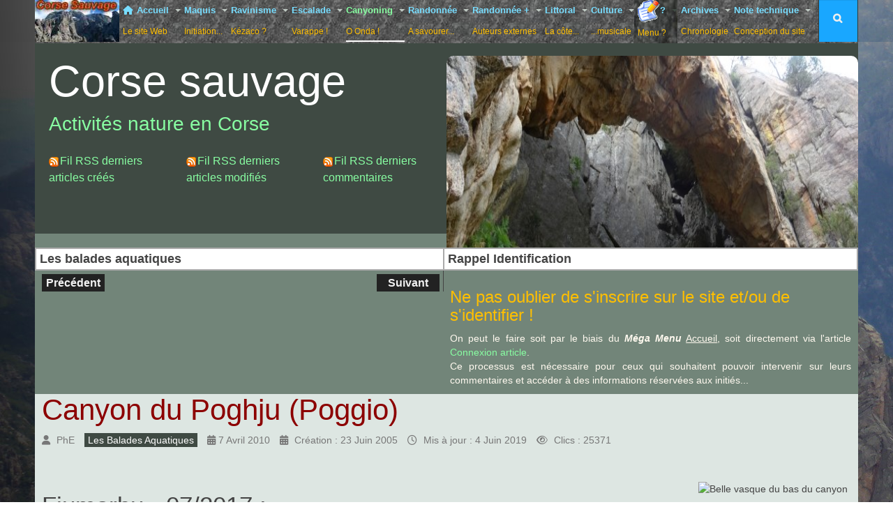

--- FILE ---
content_type: text/html; charset=utf-8
request_url: https://www.corse-sauvage.com/canyoning/balades-aquatiques/poggio.html
body_size: 46494
content:

<!DOCTYPE html>
<html lang="fr-fr" dir="ltr"
	  class='com_content view-article itemid-194 j54 j40 mm-hover '>
<head>
<!-- Google tag (gtag.js) -->
<script async src="https://www.googletagmanager.com/gtag/js?id=G-YZ1D8X061B"></script>
<script>
  window.dataLayer = window.dataLayer || [];
  function gtag(){dataLayer.push(arguments);}
  gtag('js', new Date());

  gtag('config', 'G-YZ1D8X061B');
</script>
	<meta charset="utf-8">
	<meta name="author" content="PhE">
	<meta name="description" content="La Corse sauvage, nature et wilderness, avec ses corse, sauvage, “corse sauvage”, nature, wilderness, maquis, canyoning, canyonisme, escalade, alpinisme, ravini">
	<meta name="generator" content="Joomla! - Open Source Content Management">
	<title>Canyon du Poghju (Poggio)</title>
	<link href="/" rel="alternate" type="application/rss+xml" title="Canyon du Poghju (Poggio)">
	<link href="https://www.corse-sauvage.com/component/search/?id=58&amp;format=opensearch&amp;Itemid=194" rel="search" title="Valider Corse sauvage" type="application/opensearchdescription+xml">
	<link href="/templates/purity_iii/favicon.ico" rel="icon" type="image/vnd.microsoft.icon">
<link href="/media/vendor/joomla-custom-elements/css/joomla-alert.min.css?0.4.1" rel="stylesheet">
	<link href="/templates/purity_iii/local/css/themes/CS/bootstrap.css" rel="stylesheet">
	<link href="/components/com_jcomments/tpl/default/style.css" rel="stylesheet">
	<link href="/media/system/css/joomla-fontawesome.min.css" rel="stylesheet">
	<link href="/templates/purity_iii/local/css/themes/CS/template.css" rel="stylesheet">
	<link href="/templates/purity_iii/local/css/themes/CS/megamenu.css" rel="stylesheet">
	<link href="/templates/purity_iii/local/css/themes/CS/off-canvas.css" rel="stylesheet">
	<link href="/templates/purity_iii/fonts/font-awesome/css/font-awesome.min.css" rel="stylesheet">
	<link href="/plugins/system/mediabox_ck/assets/mediaboxck.css?ver=2.6.0" rel="stylesheet">
	<link href="/modules/mod_slideshowck/themes/default/css/camera.css" rel="stylesheet">
	<style>
			#mbCenter, #mbToolbar {
	background-color: #3f4a43;
	-webkit-border-radius: 10px;
	-khtml-border-radius: 10px;
	-moz-border-radius: 10px;
	border-radius: 10px;
	-webkit-box-shadow: 0px 5px 20px rgba(0,0,0,0.50);
	-khtml-box-shadow: 0px 5px 20px rgba(0,0,0,0.50);
	-moz-box-shadow: 0px 5px 20px rgba(0,0,0,0.50);
	box-shadow: 0px 5px 20px rgba(0,0,0,0.50);
	/* For IE 8 */
	-ms-filter: "progid:DXImageTransform.Microsoft.Shadow(Strength=5, Direction=180, Color='#000000')";
	/* For IE 5.5 - 7 */
	filter: progid:DXImageTransform.Microsoft.Shadow(Strength=5, Direction=180, Color='#000000');
	}
	
	#mbOverlay {
		background-color: #000000;
		
	}
	
	#mbCenter.mbLoading {
		background-color: #3f4a43;
	}
	
	#mbBottom {
		color: #dddddd;
	}
	
	#mbTitle, #mbPrevLink, #mbNextLink, #mbCloseLink, #mbPlayLink, #mbPauseLink, #mbZoomMinus, #mbZoomValue, #mbZoomPlus {
		color: #ffffff;
	}
		</style>
	<style>#camera_wrap_290 .camera_pag_ul li img, #camera_wrap_290 .camera_thumbs_cont ul li > img {height:75px;}
@media screen and (max-width: 480px) {
		#camera_wrap_290 .camera_caption {
			font-size: 0.6em !important;
		}
		
}</style>
<script src="/media/vendor/jquery/js/jquery.min.js?3.7.1"></script>
	<script src="/media/legacy/js/jquery-noconflict.min.js?504da4"></script>
	<script type="application/json" class="joomla-script-options new">{"joomla.jtext":{"MEDIABOXCK_SHARE":"Partager","MEDIABOXCK_EMAIL":"Email","MEDIABOXCK_CLOSE":"=\"Fermer\"","MEDIABOXCK_NEXT":"Suivant","MEDIABOXCK_PREV":"Précédent","MEDIABOXCK_DOWNLOAD":"Télécharger","MEDIABOXCK_PLAY":"Lecture","MEDIABOXCK_PAUSE":"Pause","ERROR":"Erreur","MESSAGE":"Message","NOTICE":"Annonce","WARNING":"Alerte","JCLOSE":"Fermer","JOK":"OK","JOPEN":"Ouvrir","JLIB_FORM_CONTAINS_INVALID_FIELDS":"Le formulaire ne peut pas être soumis, car certaines données requises ne sont pas complétées. <br>Veuillez corriger les champs indiqués puis essayez à nouveau.","JLIB_FORM_FIELD_REQUIRED_VALUE":"Veuillez compléter ce champ","JLIB_FORM_FIELD_REQUIRED_CHECK":"Une des options doit être sélectionnée","JLIB_FORM_FIELD_INVALID_VALUE":"Cette valeur n'est pas valide"},"system.paths":{"root":"","rootFull":"https:\/\/www.corse-sauvage.com\/","base":"","baseFull":"https:\/\/www.corse-sauvage.com\/"},"csrf.token":"8685bb1e672cc22e21905731d80660f7","system.keepalive":{"interval":840000,"uri":"\/component\/ajax\/?format=json"}}</script>
	<script src="/media/system/js/core.min.js?a3d8f8"></script>
	<script src="/media/system/js/fields/validate.min.js?75ac5d" type="module"></script>
	<script src="/media/vendor/bootstrap/js/popover.min.js?5.3.8" type="module"></script>
	<script src="/media/system/js/messages.min.js?9a4811" type="module"></script>
	<script src="/media/system/js/keepalive.min.js?08e025" type="module"></script>
	<script src="/media/com_jcomments/js/jcomments-v4.0.js"></script>
	<script src="/components/com_jcomments/libraries/joomlatune/ajax.js?v=4"></script>
	<script src="/plugins/system/t3/base-bs3/bootstrap/js/bootstrap.js"></script>
	<script src="/plugins/system/t3/base-bs3/js/jquery.tap.min.js"></script>
	<script src="/plugins/system/t3/base-bs3/js/off-canvas.js"></script>
	<script src="/plugins/system/t3/base-bs3/js/script.js"></script>
	<script src="/plugins/system/t3/base-bs3/js/menu.js"></script>
	<script src="/templates/purity_iii/js/script.js"></script>
	<script src="/plugins/system/t3/base-bs3/js/nav-collapse.js"></script>
	<script src="/plugins/system/mediabox_ck/assets/mediaboxck.min.js?ver=2.9.1"></script>
	<script src="/modules/mod_articles_news_isto/assets/jquery.touchSlider.js"></script>
	<script src="/media/com_slideshowck/assets/jquery.easing.1.3.js"></script>
	<script src="/media/com_slideshowck/assets/camera.js"></script>
	<script src="/plugins/system/cleantalkantispam/js/ct-functions.js?1768842421"></script>
	<script src="https://moderate.cleantalk.org/ct-bot-detector-wrapper.js"></script>
	<script type="application/ld+json">{"@context":"https://schema.org","@graph":[{"@type":"Organization","@id":"https://www.corse-sauvage.com/#/schema/Organization/base","name":"Corse sauvage","url":"https://www.corse-sauvage.com/"},{"@type":"WebSite","@id":"https://www.corse-sauvage.com/#/schema/WebSite/base","url":"https://www.corse-sauvage.com/","name":"Corse sauvage","publisher":{"@id":"https://www.corse-sauvage.com/#/schema/Organization/base"}},{"@type":"WebPage","@id":"https://www.corse-sauvage.com/#/schema/WebPage/base","url":"https://www.corse-sauvage.com/canyoning/balades-aquatiques/poggio.html","name":"Canyon du Poghju (Poggio)","description":"La Corse sauvage, nature et wilderness, avec ses corse, sauvage, “corse sauvage”, nature, wilderness, maquis, canyoning, canyonisme, escalade, alpinisme, ravini","isPartOf":{"@id":"https://www.corse-sauvage.com/#/schema/WebSite/base"},"about":{"@id":"https://www.corse-sauvage.com/#/schema/Organization/base"},"inLanguage":"fr-FR"},{"@type":"Article","@id":"https://www.corse-sauvage.com/#/schema/com_content/article/58","name":"Canyon du Poghju (Poggio)","headline":"Canyon du Poghju (Poggio)","inLanguage":"fr-FR","author":{"@type":"Person","name":"PhE"},"thumbnailUrl":"https://c1.staticflickr.com/5/4302/35196764293_14252d19d3_m.jpg","image":"https://c1.staticflickr.com/5/4302/35196764293_14252d19d3_m.jpg","articleSection":"Canyoning en Corse, Les balades aquatiques","dateCreated":"2005-06-23T23:00:00+00:00","dateModified":"2019-06-04T00:00:00+00:00","interactionStatistic":{"@type":"InteractionCounter","userInteractionCount":25371},"isPartOf":{"@id":"https://www.corse-sauvage.com/#/schema/WebPage/base"}}]}</script>
	<script>
<!--
var jcomments=new JComments(58, 'com_content','/component/jcomments/?tmpl=component');
jcomments.setList('comments-list');
//--></script>
	<script>
<!--
jcomments.setAntiCache(1,0,0);
//-->
</script>
	<script>
						Mediabox.scanPage = function() {
							var links = jQuery('a').filter(function(i) {
								if ( jQuery(this).attr('rel') 
										&& jQuery(this).data('mediaboxck_done') != '1') {
									var patt = new RegExp(/^lightbox/i);
									return patt.test(jQuery(this).attr('rel'));
								}
							});
							if (! links.length) return false;

							new Mediaboxck(links, {
								overlayOpacity : 	0.7,
								resizeOpening : 	1,
								resizeDuration : 	240,
								initialWidth : 		320,
								initialHeight : 	180,
								fullWidth : 		'0',
								defaultWidth : 		'1140',
								defaultHeight : 	'900',
								showCaption : 		1,
								showCounter : 		1,
								loop : 				0,
								isMobileEnable: 	1,
								// mobileDetection: 	'resolution',
								isMobile: 			false,
								mobileResolution: 	'768',
								attribType :		'rel',
								showToolbar :		'1',
								diapoTime :			'3000',
								diapoAutoplay :		'0',
								toolbarSize :		'normal',
								medialoop :		false,
								showZoom :		0,
								share :		0,
								download :		0,
								theme :		'default',
								counterText: '({x} de {y})',
							}, null, function(curlink, el) {
								var rel0 = curlink.rel.replace(/[[]|]/gi," ");
								var relsize = rel0.split(" ");
								return (curlink == el) || ((curlink.rel.length > 8) && el.rel.match(relsize[1]));
							});
						};
					jQuery(document).ready(function(){
						Mediabox.scanPage();
					});
</script>
	<script>
		jQuery(document).ready(function(){
			new Slideshowck('#camera_wrap_290', {
				height: '200px',
				minHeight: '100',
				pauseOnClick: false,
				hover: 1,
				fx: 'kenburns',
				loader: 'none',
				pagination: 0,
				thumbnails: 0,
				thumbheight: 75,
				thumbwidth: 100,
				time: 5000,
				transPeriod: 1000,
				alignment: 'center',
				autoAdvance: 1,
				mobileAutoAdvance: 1,
				portrait: 0,
				barDirection: 'leftToRight',
				imagePath: '/media/com_slideshowck/images/',
				lightbox: 'mediaboxck',
				fullpage: 0,
				mobileimageresolution: '0',
				navigationHover: true,
				mobileNavHover: true,
				navigation: true,
				playPause: true,
				barPosition: 'bottom',
				responsiveCaption: 0,
				keyboardNavigation: 0,
				titleInThumbs: 0,
				captionTime: 0,
				captionOutEffect: 'default',
				captionOutEffectTime: 600,
				alias: 'slideshow',
				container: ''
		});
}); 
</script>
	<script>
				const ctPublicData = {
					typeOfCookie: "simple_cookies"
				}
			</script>
	<script>var ct_setcookie = 1;</script>
	<script>ctSetCookie("ct_checkjs", "455659613", "0");</script>

	
<!-- META FOR IOS & HANDHELD -->
	<meta name="viewport" content="width=device-width, initial-scale=1.0, maximum-scale=1.0, user-scalable=no"/>
	<style type="text/stylesheet">
		@-webkit-viewport   { width: device-width; }
		@-moz-viewport      { width: device-width; }
		@-ms-viewport       { width: device-width; }
		@-o-viewport        { width: device-width; }
		@viewport           { width: device-width; }
	</style>
	<script type="text/javascript">
		//<![CDATA[
		if (navigator.userAgent.match(/IEMobile\/10\.0/)) {
			var msViewportStyle = document.createElement("style");
			msViewportStyle.appendChild(
				document.createTextNode("@-ms-viewport{width:auto!important}")
			);
			document.getElementsByTagName("head")[0].appendChild(msViewportStyle);
		}
		//]]>
	</script>
<meta name="HandheldFriendly" content="true"/>
<meta name="apple-mobile-web-app-capable" content="YES"/>
<!-- //META FOR IOS & HANDHELD -->




<!-- Le HTML5 shim and media query for IE8 support -->
<!--[if lt IE 9]>
<script src="//html5shim.googlecode.com/svn/trunk/html5.js"></script>
<script type="text/javascript" src="/plugins/system/t3/base-bs3/js/respond.min.js"></script>
<![endif]-->

<!-- You can add Google Analytics here or use T3 Injection feature -->

<!--[if lt IE 9]>
<link rel="stylesheet" href="/templates/purity_iii/css/ie8.css" type="text/css" />
<![endif]-->
<link rel="stylesheet" href="/templates/purity_iii/local/css/themes/CS/template.css" type="text/css" title="default" />
<link rel="alternate stylesheet" href="/templates/purity_iii/local/css/themes/CS_1/template.css" type="text/css" title="Style_1" />
<link rel="alternate stylesheet" href="/templates/purity_iii/local/css/themes/CS_2/template.css" type="text/css" title="Style_2" />
<link rel="alternate stylesheet" href="/templates/purity_iii/local/css/themes/CS_3/template.css" type="text/css" title="Style_3" />
<link rel="alternate stylesheet" href="/templates/purity_iii/local/css/themes/CS_4/template.css" type="text/css" title="Style_4" />
<!-- Fontes Joomla-awesome -->
<link href="/media/system/css/joomla-fontawesome.min.css" rel="stylesheet" />
<!-- /* Programme JavaScript activant JW Player 7 */ -->
<script src="/jwplayer/jwplayer.js"></script><script>jwplayer.key="76uVFaPZ9FDpnmZ1SBQ/nmfOh/iFYDqQAAH7Ow==";</script>
<!-- /* Fin programme JavaScript activant JW Player 7 */ -->
</head>

<body>

<div class="t3-wrapper"> <!-- Need this wrapper for off-canvas menu. Remove if you don't use of-canvas -->

  
<!-- MAIN NAVIGATION -->
<header id="t3-mainnav" class="wrap navbar navbar-default navbar-fixed-top t3-mainnav">

	<!-- OFF-CANVAS -->
			
<button class="btn btn-default off-canvas-toggle  hidden-lg hidden-md" type="button" data-pos="left" data-nav="#t3-off-canvas" data-effect="off-canvas-effect-4">
  <i class="fa fa-bars"></i>
</button>

<!-- OFF-CANVAS SIDEBAR -->
<div id="t3-off-canvas" class="t3-off-canvas  hidden-lg hidden-md">

  <div class="t3-off-canvas-header">
    <h2 class="t3-off-canvas-header-title">Sidebar</h2>
    <button type="button" class="close" data-dismiss="modal" aria-hidden="true">&times;</button>
  </div>

  <div class="t3-off-canvas-body">
    <div class="t3-module module-menumobile " id="Mod201"><div class="module-inner"><h3 class="module-title "><span>Menu mobile</span></h3><div class="module-ct"><ul class="nav nav-pills nav-stacked menu">
<li class="item-11 default deeper dropdown parent"><a href="/" class=" dropdown-toggle" data-toggle="dropdown">Accueil<em class="caret"></em></a><ul class="dropdown-menu"><li class="item-321"><a href="/accueil/corse-sauvage.html" class="">Corse sauvage</a></li><li class="item-592"><a href="/accueil/nouveau-site-corse-sauvage-2016.html" class="">Nouveau site Corse sauvage 2016</a></li><li class="item-543 dropdown-submenu parent"><a href="/accueil/liens-corse-sauvage.html" class="menu-liens">Liens CS</a><ul class="dropdown-menu"><li class="item-544"><a href="/accueil/liens-corse-sauvage/liens-maquis.html" class="menu-liens">Liens Maquis</a></li><li class="item-545"><a href="/accueil/liens-corse-sauvage/liens-ravinisme.html" class="menu-liens">Liens Ravinisme</a></li><li class="item-546"><a href="/accueil/liens-corse-sauvage/liens-escalade.html" class="menu-liens">Liens Escalade</a></li><li class="item-547"><a href="/accueil/liens-corse-sauvage/liens-canyoning.html" class="menu-liens">Liens Canyoning</a></li><li class="item-548"><a href="/accueil/liens-corse-sauvage/liens-randonnée.html" class="menu-liens">Liens Randonnée</a></li><li class="item-549"><a href="/accueil/liens-corse-sauvage/liens-littoral.html" class="menu-liens">Liens Mer &amp; Littoral</a></li><li class="item-550"><a href="/accueil/liens-corse-sauvage/liens-musique-culture.html" class="menu-liens">Liens Musique &amp; Culture</a></li></ul></li><li class="item-565"><a href="/accueil/plan-du-site.html?view=html&amp;id=2" class="lien-sitemap">Plan du site</a></li><li class="item-606"><a href="/accueil/tous-les-articles-du-site.html" class="lien-Tousarticles">Tous les articles du site</a></li><li class="item-693"><a href="/accueil/fils-rss.html" class="lien-Tousarticles"><img src="/images/icons/livemarks.png" alt="Fils RSS"><span class="image-title">Fils RSS</span></a></li><li class="item-684"><a href="/accueil/derniers-articles-modifies.html" class="lien-Tousarticles"><img src="/images/icons/livemarks.png" alt="Derniers articles modifiés"><span class="image-title">Derniers articles modifiés</span></a></li><li class="item-685"><a href="/accueil/derniers-articles-crees.html" class="lien-Tousarticles"><img src="/images/icons/livemarks.png" alt="Derniers articles créés"><span class="image-title">Derniers articles créés</span></a></li><li class="item-593"><a href="/accueil/enregistrement-connexion.html" class="menu-liens"><img src="/images/icons/icone-connexion-jaune.png" alt=" Enregistrement/Connexion"><span class="image-title"> Enregistrement/Connexion</span></a></li></ul></li><li class="item-2 deeper dropdown parent"><a href="/maquis.html" class=" dropdown-toggle" data-toggle="dropdown">Maquis<em class="caret"></em></a><ul class="dropdown-menu"><li class="item-14 dropdown-submenu parent"><a href="/maquis/lennemi.html" class="">L'ennemi</a><ul class="dropdown-menu"><li class="item-45"><a href="/maquis/lennemi/description.html" class="">L'adversaire</a></li></ul></li><li class="item-17 dropdown-submenu parent"><a href="/maquis/laffrontement.html" class="">L'affrontement</a><ul class="dropdown-menu"><li class="item-57"><a href="/maquis/laffrontement/les-raisons.html" class="">Les raisons</a></li></ul></li><li class="item-16 dropdown-submenu parent"><a href="/maquis/les-armes.html" class="">Les armes</a><ul class="dropdown-menu"><li class="item-54"><a href="/maquis/les-armes/armes-et-outils.html" class="">Armes et outils</a></li></ul></li><li class="item-15 dropdown-submenu parent"><a href="/maquis/le-terrain.html" class="">Le terrain</a><ul class="dropdown-menu"><li class="item-49"><a href="/maquis/le-terrain/sur-le-terrain.html" class="">Sur le terrain</a></li></ul></li></ul></li><li class="item-3 deeper dropdown parent"><a href="/ravinisme.html" class=" dropdown-toggle" data-toggle="dropdown">Ravinisme<em class="caret"></em></a><ul class="dropdown-menu"><li class="item-18 dropdown-submenu parent"><a href="/ravinisme/falasorma.html" class="">Falasorma</a><ul class="dropdown-menu"><li class="item-155"><a href="/ravinisme/falasorma/ravin-de-maghine.html" class="">Ravin de Maghine</a></li><li class="item-156"><a href="/ravinisme/falasorma/ravin-de-la-taita.html" class="">Ravin de la Taïta</a></li><li class="item-157"><a href="/ravinisme/falasorma/ravin-de-gharghje-rosse.html" class="">Ravin de Gharghje Rosse</a></li><li class="item-158"><a href="/ravinisme/falasorma/ravin-de-la-solitude.html" class="">Ravin de la Solitude</a></li><li class="item-159"><a href="/ravinisme/falasorma/le-saltare-ravin-et-mont.html" class="">Le Saltare (ravin et mont)</a></li><li class="item-160"><a href="/ravinisme/falasorma/ravin-de-laoscella.html" class="">Ravin de Laoscella</a></li><li class="item-654"><a href="/ravinisme/falasorma/serra-pianella-par-le-filosorma.html" class="">Serra Pianella par le Filosorma</a></li><li class="item-161"><a href="/ravinisme/falasorma/ravins-du-fangu.html" class="">Ravins du Fangu</a></li><li class="item-162"><a href="/ravinisme/falasorma/traversee-laoscella-tafonatu.html" class="">Traversée Laoscella-Tafonatu</a></li></ul></li><li class="item-19 dropdown-submenu parent"><a href="/ravinisme/bavedda.html" class="">Bavedda</a><ul class="dropdown-menu"><li class="item-163"><a href="/ravinisme/bavedda/crete-des-terrasses.html" class="">Crête des Terrasses</a></li><li class="item-164"><a href="/ravinisme/bavedda/giru-da-punta-di-ferru.html" class="">Giru d'A Punta di Ferru</a></li><li class="item-372"><a href="/ravinisme/bavedda/punta-di-quercitella-par-le-nord.html" class="">Punta di Quercitella par le Nord</a></li><li class="item-355"><a href="/ravinisme/bavedda/punta-di-quercitella-par-le-sud.html" class="">Punta di Quercitella par le Sud</a></li><li class="item-165"><a href="/ravinisme/bavedda/u-curridore-di-i-cacciatori.html" class="">U Curridore di I Cacciatori</a></li><li class="item-166"><a href="/ravinisme/bavedda/ravin-du-pulischellu.html" class="">Ravin du Pulischellu</a></li><li class="item-167"><a href="/ravinisme/bavedda/purcaracciapunta-malanda.html" class="">Purcaraccia/Punta Malanda</a></li><li class="item-168"><a href="/ravinisme/bavedda/giru-di-ferriate.html" class="">Giru di Ferriate</a></li><li class="item-169"><a href="/ravinisme/bavedda/grand-ravin-n-des-ferriate.html" class="">Grand ravin N des Ferriate</a></li></ul></li><li class="item-357 dropdown-submenu parent"><a href="/ravinisme/haut-cavu-a-osu.html" class="">Haut Cavu &amp; Osu</a><ul class="dropdown-menu"><li class="item-483"><a href="/ravinisme/haut-cavu-a-osu/ravin-de-frassiccia.html" class="">Ravin de Frassiccia</a></li><li class="item-421"><a href="/ravinisme/haut-cavu-a-osu/ravin-du-velacu-integral.html" class="">Ravin du Velacu intégral</a></li><li class="item-484"><a href="/ravinisme/haut-cavu-a-osu/canyon-de-lora-ex-niffru.html" class="">Canyon de Lora (ex-Niffru)</a></li><li class="item-358"><a href="/ravinisme/haut-cavu-a-osu/vangone-di-figa.html" class="">Vangone di Figa</a></li><li class="item-658"><a href="/ravinisme/haut-cavu-a-osu/punta-buvona.html" class="">Punta Buvona</a></li><li class="item-359"><a href="/ravinisme/haut-cavu-a-osu/ravin-du-finicione.html" class="">Ravin du Finicione</a></li></ul></li><li class="item-20 dropdown-submenu parent"><a href="/ravinisme/autres-ravins.html" class="">Autres ravins</a><ul class="dropdown-menu"><li class="item-170"><a href="/ravinisme/autres-ravins/le-pas-de-la-chevre.html" class="">Le Pas de la Chèvre</a></li><li class="item-171"><a href="/ravinisme/autres-ravins/pittinaghjaceppu.html" class="">Pittinaghja/Ceppu</a></li><li class="item-172"><a href="/ravinisme/autres-ravins/ravins-du-trimbulacciu.html" class="">Ravins du Trimbulacciu</a></li><li class="item-678"><a href="/ravinisme/autres-ravins/cornodello-par-l-arête-n.html" class="">CornoDello par l'arête N</a></li><li class="item-715"><a href="/ravinisme/autres-ravins/ascu-vetta-di-muru.html" class="">Ascu - Vetta di Muru</a></li><li class="item-657"><a href="/ravinisme/autres-ravins/ravins-d-ancinu-et-meriu.html" class="">Ravins d'Ancinu et Meriu</a></li><li class="item-173"><a href="/ravinisme/autres-ravins/punta-minuta-arete-s.html" class="">Punta Minuta arête S</a></li><li class="item-655"><a href="/ravinisme/autres-ravins/serra-pianella-par-le-niolu.html" class="">Serra Pianella par le Niolu</a></li><li class="item-174"><a href="/ravinisme/autres-ravins/ravin-du-spurtellu.html" class="">Ravin du Spurtellu</a></li><li class="item-175"><a href="/ravinisme/autres-ravins/ravins-de-la-paglia-orba.html" class="">Ravins de la Paglia Orba</a></li><li class="item-788"><a href="/ravinisme/autres-ravins/ravins-du-capu-tafunatu.html" class="">Ravins du Capu Tafunatu</a></li><li class="item-176"><a href="/ravinisme/autres-ravins/haut-vallon-de-coracchia.html" class="">Haut vallon de Coracchia</a></li><li class="item-177"><a href="/ravinisme/autres-ravins/couloirs-du-migliarellu.html" class="">Couloirs du Migliarellu</a></li><li class="item-656"><a href="/ravinisme/autres-ravins/kyrie-eleison-par-cavu-et-le-vaglie.html" class="">Kyrie Eleison par Cavu et le Vaglie </a></li></ul></li></ul></li><li class="item-4 deeper dropdown parent"><a href="/escalade.html" class=" dropdown-toggle" data-toggle="dropdown">Escalade<em class="caret"></em></a><ul class="dropdown-menu"><li class="item-21 dropdown-submenu parent"><a href="/escalade/nord-corse.html" class="">Nord Corse</a><ul class="dropdown-menu"><li class="item-178"><a href="/escalade/nord-corse/cap-corse-a-nebbiu.html" class="">Cap Corse/Nebbiu</a></li><li class="item-179"><a href="/escalade/nord-corse/balagneagriates.html" class="">Balagne/Agriates</a></li><li class="item-180"><a href="/escalade/nord-corse/casincacastagniccia.html" class="">Casinca/Castagniccia</a></li><li class="item-181"><a href="/escalade/nord-corse/ascu.html" class="">Ascu</a></li><li class="item-182"><a href="/escalade/nord-corse/falasorma.html" class="">Falasorma</a></li><li class="item-183"><a href="/escalade/nord-corse/popolasca.html" class="">Popolasca</a></li></ul></li><li class="item-154 dropdown-submenu parent"><a href="/escalade/centre-corse.html" class="">Centre Corse</a><ul class="dropdown-menu"><li class="item-184"><a href="/escalade/centre-corse/niolu.html" class="">Niolu</a></li><li class="item-185"><a href="/escalade/centre-corse/portoliamonecruzini.html" class="">Porto/Liamone/Cruzini</a></li><li class="item-186"><a href="/escalade/centre-corse/cortenaistavignanu.html" class="">Cortenais/Tavignanu</a></li><li class="item-187"><a href="/escalade/centre-corse/cortenaisrestonica.html" class="">Cortenais/Restonica</a></li><li class="item-188"><a href="/escalade/centre-corse/cortenaisverghjellu.html" class="">Cortenais/Verghjellu</a></li><li class="item-189"><a href="/escalade/centre-corse/gravonaprunelli.html" class="">Gravona/Prunelli</a></li></ul></li><li class="item-23 dropdown-submenu parent"><a href="/escalade/sud-corse.html" class="">Sud Corse</a><ul class="dropdown-menu"><li class="item-190"><a href="/escalade/sud-corse/taravufiumorbu.html" class="">Taravu/Fiumorbu</a></li><li class="item-191"><a href="/escalade/sud-corse/bavellauspidale.html" class="">Bavella/Uspidale</a></li><li class="item-192"><a href="/escalade/sud-corse/cagnagrand-sud.html" class="">Cagna/Grand Sud</a></li></ul></li></ul></li><li class="item-5 active deeper dropdown parent"><a href="/canyoning.html" class=" dropdown-toggle" data-toggle="dropdown">Canyoning<em class="caret"></em></a><ul class="dropdown-menu"><li class="item-24 active dropdown-submenu parent"><a href="/canyoning/balades-aquatiques.html" class="">Balades aquatiques</a><ul class="dropdown-menu"><li class="item-193"><a href="/canyoning/balades-aquatiques/tavignanu.html" class="">Tavignanu</a></li><li class="item-194 current active"><a href="/canyoning/balades-aquatiques/poggio.html" class="">Poggio</a></li><li class="item-195"><a href="/canyoning/balades-aquatiques/favone.html" class="">Favone</a></li><li class="item-196"><a href="/canyoning/balades-aquatiques/purcaraccia.html" class="">Purcaraccia</a></li><li class="item-197"><a href="/canyoning/balades-aquatiques/poliscellu.html" class="">Pulischellu</a></li><li class="item-198"><a href="/canyoning/balades-aquatiques/fiumicelli-inf.html" class="">Fiumicelli inf.</a></li><li class="item-199"><a href="/canyoning/balades-aquatiques/fiumicelli-sup.html" class="">Fiumicelli sup.</a></li><li class="item-323"><a href="/canyoning/balades-aquatiques/ruisseau-de-sainte-lucie.html" class="">Ruisseau de Sainte-Lucie</a></li><li class="item-200"><a href="/canyoning/balades-aquatiques/camera.html" class="">Camera</a></li><li class="item-201"><a href="/canyoning/balades-aquatiques/ortala.html" class="">Ortala</a></li><li class="item-202"><a href="/canyoning/balades-aquatiques/pruniccia.html" class="">Pruniccia</a></li><li class="item-203"><a href="/canyoning/balades-aquatiques/aitone-sup.html" class="">Aïtone sup.</a></li><li class="item-204"><a href="/canyoning/balades-aquatiques/lonca.html" class="">Lonca</a></li><li class="item-205"><a href="/canyoning/balades-aquatiques/fangu.html" class="">Fangu</a></li></ul></li><li class="item-25 dropdown-submenu parent"><a href="/canyoning/canyons.html" class="">Canyons</a><ul class="dropdown-menu"><li class="item-206"><a href="/canyoning/canyons/ruda.html" class="">Ruda</a></li><li class="item-207"><a href="/canyoning/canyons/i-macini.html" class="">I Macini</a></li><li class="item-208"><a href="/canyoning/canyons/lamaluvanaarinella.html" class="">Lama/Luvana/Arinella</a></li><li class="item-209"><a href="/canyoning/canyons/petra-pinzuta.html" class="">Petra Pinzuta</a></li><li class="item-210"><a href="/canyoning/canyons/vacca.html" class="">Vacca</a></li><li class="item-211"><a href="/canyoning/canyons/vivaghju.html" class="">Vivaghju</a></li><li class="item-212"><a href="/canyoning/canyons/baraci.html" class="">Baraci</a></li><li class="item-213"><a href="/canyoning/canyons/richiusa.html" class="">Richiusa</a></li><li class="item-214"><a href="/canyoning/canyons/dardu.html" class="">Dardu</a></li></ul></li><li class="item-26 dropdown-submenu parent"><a href="/canyoning/autres-canyons.html" class="">Autres canyons</a><ul class="dropdown-menu"><li class="item-215"><a href="/canyoning/autres-canyons/san-giuvanni.html" class="">San Giuvanni</a></li><li class="item-216"><a href="/canyoning/autres-canyons/bucatoggio.html" class="">Bucatoggio</a></li><li class="item-217"><a href="/canyoning/autres-canyons/agnone.html" class="">Agnone</a></li><li class="item-218"><a href="/canyoning/autres-canyons/canyons-divers.html" class="">Canyons divers</a></li><li class="item-219"><a href="/canyoning/autres-canyons/ouvertures.html" class="">Ouvertures</a></li></ul></li></ul></li><li class="item-6 deeper dropdown parent"><a href="/randonnee.html" class=" dropdown-toggle" data-toggle="dropdown">Randonnée<em class="caret"></em></a><ul class="dropdown-menu"><li class="item-27 dropdown-submenu parent"><a href="/randonnee/nord-corse.html" class="">Nord Corse</a><ul class="dropdown-menu"><li class="item-220"><a href="/randonnee/nord-corse/cima-follicie.html" class="">Cima Follicie</a></li><li class="item-221"><a href="/randonnee/nord-corse/carozzu.html" class="">Carozzu</a></li><li class="item-222"><a href="/randonnee/nord-corse/bocca-innominata.html" class="">Bocca Innominata</a></li><li class="item-422"><a href="/randonnee/nord-corse/vieux-ponts-et-moulins-du-ghjunsani.html" class="">Vieux ponts et moulins du Ghjunsani</a></li><li class="item-224"><a href="/randonnee/nord-corse/ondellastatoghja.html" class="">Ondella/Statoghja</a></li><li class="item-227"><a href="/randonnee/nord-corse/cima-a-i-mori.html" class="">Cima a I Mori</a></li><li class="item-223"><a href="/randonnee/nord-corse/san-petrone.html" class="">San Petrone</a></li><li class="item-225"><a href="/randonnee/nord-corse/bocca-di-melza.html" class="">Bocca di Melza</a></li><li class="item-226"><a href="/randonnee/nord-corse/monte-saltare.html" class="">Monte Saltare</a></li><li class="item-450"><a href="/randonnee/nord-corse/caprunale-et-puscaghja.html" class="">Caprunale et Puscaghja</a></li><li class="item-451"><a href="/randonnee/nord-corse/boucle-de-la-haute-lonca.html" class="">Boucle de la Haute Lonca</a></li></ul></li><li class="item-28 dropdown-submenu parent"><a href="/randonnee/centre-corse.html" class="">Centre Corse</a><ul class="dropdown-menu"><li class="item-231"><a href="/randonnee/centre-corse/lonca-standard.html" class="">Lonca standard</a></li><li class="item-232"><a href="/randonnee/centre-corse/loncafiruletu.html" class="">Lonca/Firuletu</a></li><li class="item-228"><a href="/randonnee/centre-corse/paglia-orbacapu-tafonatu.html" class="">Paglia Orba/Capu Tafonatu</a></li><li class="item-229"><a href="/randonnee/centre-corse/lac-de-ninu.html" class="">Lac de Ninu</a></li><li class="item-230"><a href="/randonnee/centre-corse/capu-dortu.html" class="">Capu d'Ortu</a></li><li class="item-237"><a href="/randonnee/centre-corse/vallon-du-rinosu.html" class="">Vallon du Rinosu</a></li><li class="item-669"><a href="/randonnee/centre-corse/valdaniellu-oriente-par-la-pointe-2456.html" class="">Valdaniellu - Oriente par la pointe 2456</a></li><li class="item-238"><a href="/randonnee/centre-corse/monte-ritondu.html" class="">Monte Ritondu</a></li><li class="item-233"><a href="/randonnee/centre-corse/crenumanganu.html" class="">Crenu/Manganu</a></li><li class="item-452"><a href="/randonnee/centre-corse/bergeries-de-belle-e-buone.html" class="">Bergeries de Belle e Buone</a></li><li class="item-234"><a href="/randonnee/centre-corse/bocca-manganellu.html" class="">Bocca Manganellu</a></li><li class="item-235"><a href="/randonnee/centre-corse/monte-tretorre.html" class="">Monte Tretorre</a></li><li class="item-236"><a href="/randonnee/centre-corse/bocca-doreccia.html" class="">Bocca d'Oreccia</a></li><li class="item-239"><a href="/randonnee/centre-corse/monte-doru.html" class="">Monte d'Oru</a></li><li class="item-240"><a href="/randonnee/centre-corse/pozzirenosu.html" class="">Pozzi/Renosu</a></li></ul></li><li class="item-488 dropdown-submenu parent"><a href="/randonnee/sud-ouest-corse.html" class="">Sud-Ouest Corse</a><ul class="dropdown-menu"><li class="item-243"><a href="/randonnee/sud-ouest-corse/bastani-renosu.html" class="">Bastani /Renosu</a></li><li class="item-659"><a href="/randonnee/sud-ouest-corse/punta-di-i-cavalletti.html" class="">Punta di I Cavalletti</a></li><li class="item-241"><a href="/randonnee/sud-ouest-corse/punta-di-sistaja.html" class="">Punta di SIstaja</a></li><li class="item-242"><a href="/randonnee/sud-ouest-corse/cuscionealcudina.html" class="">Cuscione/Alcudina</a></li><li class="item-713"><a href="/randonnee/sud-ouest-corse/autres-boucles-sur-le-cuscionu.html" class="">Autres boucles sur le Cuscionu </a></li><li class="item-354"><a href="/randonnee/sud-ouest-corse/bambiolamenta-morta.html" class="">Bambiola/Menta Morta</a></li><li class="item-326"><a href="/randonnee/sud-ouest-corse/boucle-uomu-di-cagna.html" class="">Boucle Uomu di Cagna</a></li><li class="item-247"><a href="/randonnee/sud-ouest-corse/uovacce-par-naseu.html" class="">Uovacce par Naseu</a></li><li class="item-248"><a href="/randonnee/sud-ouest-corse/funtanella-par-naseu.html" class="">Funtanella par Naseu</a></li><li class="item-249"><a href="/randonnee/sud-ouest-corse/capelluarghjetu-par-bitalza.html" class="">Capellu/Arghjetu par Bitalza</a></li><li class="item-250"><a href="/randonnee/sud-ouest-corse/funtanella-depuis-bitalza.html" class="">Funtanella depuis Bitalza</a></li><li class="item-716"><a href="/randonnee/sud-ouest-corse/malpaseu-depuis-bitalza.html" class="">Malpaseu depuis Bitalza</a></li><li class="item-363"><a href="/randonnee/sud-ouest-corse/crete-de-compolelli.html" class="">Crête de Compolelli</a></li></ul></li><li class="item-489 dropdown-submenu parent"><a href="/randonnee/sud-est-corse.html" class="">Sud-Est Corse</a><ul class="dropdown-menu"><li class="item-660"><a href="/randonnee/sud-est-corse/punta-mozza.html" class="">Punta Mozza</a></li><li class="item-244"><a href="/randonnee/sud-est-corse/furnellu-par-les-aiguilles.html" class="">Furnellu par les aiguilles</a></li><li class="item-245"><a href="/randonnee/sud-est-corse/furnellu-par-tova.html" class="">Furnellu par Tova</a></li><li class="item-352"><a href="/randonnee/sud-est-corse/aiguilles-durnucciu.html" class="">Aiguilles d'Urnucciu</a></li><li class="item-246"><a href="/randonnee/sud-est-corse/paliripunta-tafunata.html" class="">Paliri/Punta Tafunata</a></li><li class="item-490"><a href="/randonnee/sud-est-corse/punta-velacu-cumpuleddu.html" class="">Punta Velacu/Cumpuleddu</a></li><li class="item-366"><a href="/randonnee/sud-est-corse/bocca-di-fumicosa-par-argazavu.html" class="">Bocca di Fumicosa par Argazavu</a></li><li class="item-742"><a href="/randonnee/sud-est-corse/castellucciu-par-le-finicione.html" class="">Castellucciu par le Finicione</a></li><li class="item-482"><a href="/randonnee/sud-est-corse/brèche-du-carciara.html" class="">Brèche du Carciara</a></li><li class="item-324"><a href="/randonnee/sud-est-corse/paliri-par-le-haut-cavu.html" class="">Paliri par le Haut Cavu</a></li><li class="item-325"><a href="/randonnee/sud-est-corse/punta-di-u-diamante.html" class="">Punta di u Diamante</a></li></ul></li></ul></li><li class="item-7 deeper dropdown parent"><a href="/randonnee-plus.html" class=" dropdown-toggle" data-toggle="dropdown">Randonnée +<em class="caret"></em></a><ul class="dropdown-menu"><li class="item-30 dropdown-submenu parent"><a href="/randonnee-plus/en-dehors-des-sentiers-battus.html" class="">En dehors des sentiers battus</a><ul class="dropdown-menu"><li class="item-251"><a href="/randonnee-plus/en-dehors-des-sentiers-battus/col-pinzu-a-vergine.html" class="">Col Pinzu a Vergine</a></li><li class="item-252"><a href="/randonnee-plus/en-dehors-des-sentiers-battus/glacieres-de-cardo.html" class="">Glacières de Cardo</a></li><li class="item-253"><a href="/randonnee-plus/en-dehors-des-sentiers-battus/hameaux-perdus-de-la-comtesse-mathilde.html" class="">Hameaux perdus de la Comtesse Mathilde</a></li><li class="item-254"><a href="/randonnee-plus/en-dehors-des-sentiers-battus/chemin-de-laltare.html" class="">Chemin de l'Altare</a></li><li class="item-255"><a href="/randonnee-plus/en-dehors-des-sentiers-battus/sentiers-de-nino.html" class="">Sentiers de Nino</a></li><li class="item-256"><a href="/randonnee-plus/en-dehors-des-sentiers-battus/punta-de-cricche.html" class="">Punta de Cricche</a></li><li class="item-257"><a href="/randonnee-plus/en-dehors-des-sentiers-battus/maison-forestiere-de-libio.html" class="">Maison forestière de Libio</a></li><li class="item-258"><a href="/randonnee-plus/en-dehors-des-sentiers-battus/menhir-u-scumunicatu.html" class="">Menhir U Scumunicatu</a></li><li class="item-259"><a href="/randonnee-plus/en-dehors-des-sentiers-battus/canyon-de-la-richiusa.html" class="">Canyon de la Richiusa</a></li><li class="item-260"><a href="/randonnee-plus/en-dehors-des-sentiers-battus/chemin-merimee.html" class="">Chemin Mérimée</a></li><li class="item-261"><a href="/randonnee-plus/en-dehors-des-sentiers-battus/le-fornellu.html" class="">Le Fornellu</a></li></ul></li><li class="item-31 dropdown-submenu parent"><a href="/randonnee-plus/carnet-de-route-du-gr-20.html" class="">Carnet de route du GR 20</a><ul class="dropdown-menu"><li class="item-262"><a href="/randonnee-plus/carnet-de-route-du-gr-20/aiguilles-de-bonifato.html" class="">Aiguilles de Bonifato</a></li><li class="item-263"><a href="/randonnee-plus/carnet-de-route-du-gr-20/grande-barriere.html" class="">Grande Barrière</a></li><li class="item-264"><a href="/randonnee-plus/carnet-de-route-du-gr-20/region-des-lacs.html" class="">Région des Lacs</a></li><li class="item-265"><a href="/randonnee-plus/carnet-de-route-du-gr-20/renoso-incudine.html" class="">Renoso - Incudine</a></li><li class="item-266"><a href="/randonnee-plus/carnet-de-route-du-gr-20/tours-de-bavella.html" class="">Tours de Bavella</a></li></ul></li><li class="item-32 dropdown-submenu parent"><a href="/randonnee-plus/la-grande-traversee-de-la-corse.html" class="">La Grande Traversée de la Corse</a><ul class="dropdown-menu"><li class="item-267"><a href="/randonnee-plus/la-grande-traversee-de-la-corse/cap-corse-agriates.html" class="">Cap corse - Agriates</a></li><li class="item-268"><a href="/randonnee-plus/la-grande-traversee-de-la-corse/grands-monts.html" class="">Grands Monts</a></li><li class="item-269"><a href="/randonnee-plus/la-grande-traversee-de-la-corse/corse-apaisee.html" class="">Corse apaisée</a></li><li class="item-270"><a href="/randonnee-plus/la-grande-traversee-de-la-corse/grand-sud.html" class="">Grand Sud</a></li><li class="item-271"><a href="/randonnee-plus/la-grande-traversee-de-la-corse/pratique.html" class="">Pratique</a></li></ul></li><li class="item-33 dropdown-submenu parent"><a href="/randonnee-plus/castagniccia-la-voie-verte.html" class="">Castagniccia, la Voie Verte</a><ul class="dropdown-menu"><li class="item-272"><a href="/randonnee-plus/castagniccia-la-voie-verte/barchetta.html" class="">Barchetta</a></li><li class="item-273"><a href="/randonnee-plus/castagniccia-la-voie-verte/retour-aux-sources.html" class="">Retour aux sources</a></li><li class="item-274"><a href="/randonnee-plus/castagniccia-la-voie-verte/droles-de-rencontres.html" class="">Drôles de rencontres</a></li><li class="item-275"><a href="/randonnee-plus/castagniccia-la-voie-verte/le-jour-du-seigneur.html" class="">Le jour du seigneur</a></li><li class="item-276"><a href="/randonnee-plus/castagniccia-la-voie-verte/musee-de-la-corse.html" class="">Musée de la Corse</a></li><li class="item-277"><a href="/randonnee-plus/castagniccia-la-voie-verte/derniers-des-mohicans.html" class="">Derniers des Mohicans…</a></li><li class="item-278"><a href="/randonnee-plus/castagniccia-la-voie-verte/dimanche-a-la-campagne.html" class="">Dimanche à la campagne</a></li><li class="item-279"><a href="/randonnee-plus/castagniccia-la-voie-verte/djebel-bozio.html" class="">Djebel Bozio</a></li><li class="item-280"><a href="/randonnee-plus/castagniccia-la-voie-verte/pratique.html" class="">Pratique</a></li></ul></li><li class="item-34 dropdown-submenu parent"><a href="/randonnee-plus/cap-corse-la-remontee-du-temps.html" class="">Cap Corse, la remontée du temps</a><ul class="dropdown-menu"><li class="item-281"><a href="/randonnee-plus/cap-corse-la-remontee-du-temps/bastia-nonza.html" class="">Bastia-Nonza</a></li><li class="item-282"><a href="/randonnee-plus/cap-corse-la-remontee-du-temps/nonza-canari.html" class="">Nonza-Canari</a></li><li class="item-283"><a href="/randonnee-plus/cap-corse-la-remontee-du-temps/canari-luri.html" class="">Canari-Luri</a></li><li class="item-284"><a href="/randonnee-plus/cap-corse-la-remontee-du-temps/luri-centuri.html" class="">Luri-Centuri</a></li><li class="item-285"><a href="/randonnee-plus/cap-corse-la-remontee-du-temps/centuri-macinaggio.html" class="">Centuri-Macinaggio</a></li><li class="item-286"><a href="/randonnee-plus/cap-corse-la-remontee-du-temps/pratique.html" class="">Pratique</a></li></ul></li><li class="item-35 dropdown-submenu parent"><a href="/randonnee-plus/autres-randonnees-originales.html" class="">Autres randonnées originales</a><ul class="dropdown-menu"><li class="item-287"><a href="/randonnee-plus/autres-randonnees-originales/lonca-integrale.html" class="">Lonca intégrale</a></li><li class="item-288"><a href="/randonnee-plus/autres-randonnees-originales/un-gr-20-bis-en-corse-sud.html" class="">Un GR 20 bis en Corse Sud</a></li><li class="item-290"><a href="/randonnee-plus/autres-randonnees-originales/trek-autour-de-chisa.html" class="">Trek autour de Chisa</a></li></ul></li></ul></li><li class="item-8 deeper dropdown parent"><a href="/littoral.html" class=" dropdown-toggle" data-toggle="dropdown">Littoral<em class="caret"></em></a><ul class="dropdown-menu"><li class="item-36 dropdown-submenu parent"><a href="/littoral/corse-nord.html" class="">Corse Nord</a><ul class="dropdown-menu"><li class="item-291 dropdown-submenu parent"><a href="/littoral/corse-nord/bastia-saint-florent.html" class="">Bastia - Saint-Florent</a><ul class="dropdown-menu"><li class="item-332"><a href="/littoral/corse-nord/bastia-saint-florent.html#MERCenturi-Barcaghju" class="">Circuit Centuri-Barcaghju </a></li><li class="item-333"><a href="/littoral/corse-nord/bastia-saint-florent.html#MERBarcaghju-Macinaghju" class="">Circuit Barcaghju - Macinaghju </a></li></ul></li><li class="item-292 dropdown-submenu parent"><a href="/littoral/corse-nord/saint-florent-perajola.html" class="">Saint-Florent - Perajola</a><ul class="dropdown-menu"><li class="item-334"><a href="/littoral/corse-nord/saint-florent-perajola.html#MERAgriate" class="">Sentier littoral des Agriate </a></li></ul></li><li class="item-293"><a href="/littoral/corse-nord/perajola-calvi.html" class="">Perajola - Calvi</a></li></ul></li><li class="item-37 dropdown-submenu parent"><a href="/littoral/corse-ouest.html" class="">Corse Ouest</a><ul class="dropdown-menu"><li class="item-294 dropdown-submenu parent"><a href="/littoral/corse-ouest/calvi-galeria.html" class="">Calvi - Galeria</a><ul class="dropdown-menu"><li class="item-335"><a href="/ravinisme/falasorma/ravin-de-la-solitude.html?view=article&amp;id=158:de-calvi-a-galeria-falasorma&amp;catid=24#MERFocolara" class="">Bergeries, plage et crêtes de Focolara </a></li></ul></li><li class="item-295 dropdown-submenu parent"><a href="/littoral/corse-ouest/galeria-porto.html" class="">Galeria - Porto</a><ul class="dropdown-menu"><li class="item-336"><a href="/littoral/corse-ouest/galeria-porto.html#MERScandola" class="">Scandola par la mer </a></li><li class="item-350"><a href="/littoral/corse-ouest/porto-cargese.html#MERArone-TourUrchinu" class="">Circuit littoral Arone - Tour d'Urchinu </a></li></ul></li><li class="item-296 dropdown-submenu parent"><a href="/littoral/corse-ouest/porto-cargese.html" class="">Porto - Cargèse</a><ul class="dropdown-menu"><li class="item-337"><a href="/littoral/corse-ouest/porto-cargese.html#MERCapuRossu" class="">Capu Rossu - Tour de Turghju </a></li></ul></li><li class="item-297"><a href="/littoral/corse-ouest/cargese-ajaccio.html" class="">Cargèse - Ajaccio</a></li><li class="item-298 dropdown-submenu parent"><a href="/littoral/corse-ouest/ajaccio-propriano.html" class="">Ajaccio - Propriano</a><ul class="dropdown-menu"><li class="item-338"><a href="/littoral/corse-ouest/ajaccio-propriano.html#MERCapuDiMuru" class="">Capu di Muru </a></li><li class="item-351"><a href="/littoral/corse-ouest/ajaccio-propriano.html#MERCapuNeru" class="">Capu Neru </a></li></ul></li></ul></li><li class="item-38 dropdown-submenu parent"><a href="/littoral/corse-sud.html" class="">Corse Sud</a><ul class="dropdown-menu"><li class="item-299 dropdown-submenu parent"><a href="/littoral/corse-sud/propriano-tizza.html" class="">Propriano - Tizzà</a><ul class="dropdown-menu"><li class="item-339"><a href="/littoral/corse-sud/propriano-tizza.html#MERCampumoru-Tizza" class="">Circuit littoral Campumoru - Tizzà </a></li></ul></li><li class="item-300 dropdown-submenu parent"><a href="/littoral/corse-sud/tizza-caniscione.html" class="">Tizzà - Caniscione</a><ul class="dropdown-menu"><li class="item-340"><a href="/littoral/corse-sud/tizza-caniscione.html#MERTizza-Roccapina" class="">Circuit littoral Tizzà - Roccapina </a></li></ul></li><li class="item-301 dropdown-submenu parent"><a href="/littoral/corse-sud/caniscione-capu-di-fenu.html" class="">Caniscione - Capu di Fenu</a><ul class="dropdown-menu"><li class="item-342"><a href="/littoral/corse-sud/caniscione-capu-di-fenu.html#MERRoccapina-Pianottoli" class="">Circuit littoral Roccapina - Pianottoli </a></li><li class="item-343"><a href="/littoral/corse-sud/caniscione-capu-di-fenu.html#MERPianottoli-Tonnara" class="">Circuit littoral Pianottoli - La Tonnara </a></li></ul></li><li class="item-302 dropdown-submenu parent"><a href="/littoral/corse-sud/capu-di-fenu-sperone.html" class="">Capu di Fenu - Sperone</a><ul class="dropdown-menu"><li class="item-348"><a href="/littoral/corse-sud/capu-di-fenu-sperone.html#MERTonnara-Bonifacio" class="">Circuit littoral La Tonnara - Bonifacio </a></li><li class="item-344"><a href="/littoral/corse-sud/capu-di-fenu-sperone.html#MERBonifacioFalaises" class="">Bonifacio par la mer </a></li><li class="item-371"><a href="/littoral/corse-sud/capu-di-fenu-sperone.html#MERPertusato-Piantarella" class="">Pertusato-Piantarella </a></li></ul></li><li class="item-303 dropdown-submenu parent"><a href="/littoral/corse-sud/sperone-porto-vecchio.html" class="">Sperone - Porto-Vecchio</a><ul class="dropdown-menu"><li class="item-349"><a href="/littoral/corse-sud/sperone-porto-vecchio.html#MERSantaManza" class="">Boucle sur la presqu'île de Santa Manza </a></li><li class="item-345"><a href="/littoral/corse-sud/sperone-porto-vecchio.html#MERTrePadule" class="">Parcours autour des Tre Padule </a></li><li class="item-346"><a href="/littoral/corse-sud/sperone-porto-vecchio.html#MERPortoNovo" class="">Parcours autour de Porto Novo </a></li><li class="item-646"><a href="/littoral/corse-sud/sperone-porto-vecchio.html#MERSantaGhjulia" class="">Boucle Santa Ghjulia - Ghjuncaghjola </a></li></ul></li></ul></li><li class="item-39 dropdown-submenu parent"><a href="/littoral/corse-est.html" class="">Corse Est</a><ul class="dropdown-menu"><li class="item-304"><a href="/littoral/corse-est/porto-vecchio-sulinzara.html" class="">Porto-Vecchio - Sulinzara</a></li><li class="item-305 dropdown-submenu parent"><a href="/littoral/corse-est/sulinzara-aleria.html" class="">Sulinzara - Aleria</a><ul class="dropdown-menu"><li class="item-492"><a href="/littoral/corse-est/sulinzara-aleria.html#MEREtangDelSale" class="">Etang del Sale - Pénitencier de Casabianda  </a></li><li class="item-347"><a href="/littoral/corse-est/sulinzara-aleria.html#MERPalu-Abatescu" class="">Balade Palu - Abatescu </a></li><li class="item-373"><a href="/littoral/corse-est/sulinzara-aleria.html#MERUrbinu-Pinia" class="">Etang d'Urbinu et forêt de Pinia </a></li></ul></li><li class="item-306"><a href="/littoral/corse-est/aleria-moriani.html" class="">Aleria - Moriani</a></li><li class="item-307"><a href="/littoral/corse-est/moriani-bastia.html" class="">Moriani - Bastia</a></li></ul></li></ul></li><li class="item-40 deeper dropdown parent"><a href="/culture.html" class=" dropdown-toggle" data-toggle="dropdown">Culture<em class="caret"></em></a><ul class="dropdown-menu"><li class="item-41 dropdown-submenu parent"><a href="/culture/polyphonie-traditionnelle.html" class="">Polyphonie traditionnelle</a><ul class="dropdown-menu"><li class="item-308"><a href="/culture/polyphonie-traditionnelle/chants-traditionnels.html" class="">Chants traditionnels</a></li><li class="item-322"><a href="/culture/polyphonie-traditionnelle/variations-traditionnelles.html" class="">Variations traditionnelles</a></li><li class="item-309"><a href="/culture/polyphonie-traditionnelle/groupes-traditionnels.html" class="">Groupes traditionnels</a></li></ul></li><li class="item-42 dropdown-submenu parent"><a href="/culture/polyphonie-avancee.html" class="">Polyphonie avancée</a><ul class="dropdown-menu"><li class="item-310"><a href="/culture/polyphonie-avancee/creation-polyphonique.html" class="">Création polyphonique</a></li><li class="item-311"><a href="/culture/polyphonie-avancee/nouvelles-sonorites.html" class="">Nouvelles sonorités</a></li><li class="item-312"><a href="/culture/polyphonie-avancee/nouvelles-voix.html" class="">Nouvelles voix</a></li><li class="item-313"><a href="/culture/polyphonie-avancee/rencontre-avec-le-classique.html" class="">Rencontre avec le classique</a></li><li class="item-314"><a href="/culture/polyphonie-avancee/rencontre-avec-le-jazz.html" class="">Rencontre avec le jazz</a></li></ul></li><li class="item-43 dropdown-submenu parent"><a href="/culture/musique-troubadour.html" class="">Musique troubadour</a><ul class="dropdown-menu"><li class="item-315"><a href="/culture/musique-troubadour/instruments-traditionnels.html" class="">Instruments traditionnels</a></li><li class="item-316"><a href="/culture/musique-troubadour/musique-instrumentale.html" class="">Musique instrumentale</a></li><li class="item-317"><a href="/culture/musique-troubadour/groupes-troubadours.html" class="">Groupes troubadours</a></li></ul></li><li class="item-44 dropdown-submenu parent"><a href="/culture/chanteuses-corses.html" class="">Chanteuses corses</a><ul class="dropdown-menu"><li class="item-318"><a href="/culture/chanteuses-corses/absence-des-femmes.html" class="">Absence des femmes</a></li><li class="item-319"><a href="/culture/chanteuses-corses/groupes-feminins.html" class="">Groupes féminins</a></li></ul></li></ul></li><li class="item-12 divider"><span class="separator "><img src="/images/edit_f2.png" alt="?"><span class="image-title">?</span></span>
</li><li class="item-9 deeper dropdown parent"><a href="/archives.html" class=" dropdown-toggle" data-toggle="dropdown">Archives<em class="caret"></em></a><ul class="dropdown-menu"><li class="item-361"><a href="/archives/archives-completes-du-site.html" class="">Archives complètes du site</a></li><li class="item-415"><a href="/archives/le-site-et-son-utilisation-2.html" class="">Corse sauvage 2013</a></li><li class="item-320"><a href="/archives/le-site-et-son-utilisation.html" class="">Corse sauvage 2010</a></li><li class="item-604"><a href="/archives/notice-technique-corse-sauvage-2005-2015.html" class="">Notice technique Corse sauvage 2005 - 2015</a></li></ul></li><li class="item-10 deeper dropdown parent"><a href="/notice-technique.html" class=" dropdown-toggle" data-toggle="dropdown">Note technique<em class="caret"></em></a><ul class="dropdown-menu"><li class="item-605"><a href="/notice-technique/notice-technique-corse-sauvage-2016.html" class="">Notice technique Corse sauvage 2016</a></li></ul></li></ul>
</div></div></div>
  </div>

</div>
<!-- //OFF-CANVAS SIDEBAR -->

		<!-- //OFF-CANVAS -->

	<div class="container">

		<!-- NAVBAR HEADER -->
		<div class="navbar-header">

			<!-- LOGO -->
			<div class="logo logo-image">
				<div class="logo-image">
					<a href="/" title="Corse sauvage">
													<img class="logo-img" src="/images/stories/accueil/Banniere-Corse-sauvage-court.jpg" alt="Corse sauvage" />
						
												
						<span>Corse sauvage</span>
					</a>
				</div>
			</div>
			<!-- //LOGO -->

											<button type="button" class="navbar-toggle" data-toggle="collapse" data-target=".t3-navbar-collapse">
					<i class="fa fa-bars"></i>
				</button>
			
	    	    <!-- HEAD SEARCH -->
	    <div class="head-search">     
	      <form class="form-search" action="/canyoning/balades-aquatiques/poggio.html" method="post">
	<div class="search">
		<label for="mod-search-searchword">Rechercher</label><i class="fa fa-search"></i><input name="searchword" id="mod-search-searchword" maxlength="200"  class="form-control " type="text" size="20" />	<input type="hidden" name="task" value="search" />
	<input type="hidden" name="option" value="com_search" />
	<input type="hidden" name="Itemid" value="194" />
	</div>
</form>

	    </div>
	    <!-- //HEAD SEARCH -->
	    
		</div>
		<!-- //NAVBAR HEADER -->

		<!-- NAVBAR MAIN -->
				<nav class="t3-navbar-collapse navbar-collapse collapse"></nav>
		
		<nav class="t3-navbar navbar-collapse collapse">
			<div  class="t3-megamenu animate slide"  data-duration="400" data-responsive="true">
<ul itemscope itemtype="http://www.schema.org/SiteNavigationElement" class="nav navbar-nav level0">
<li itemprop='name' class="dropdown mega" data-id="11" data-level="1" data-xicon="fa fa-home" data-caption="Le site Web">
<a itemprop='url' class=" dropdown-toggle"  href="/"   data-target="#" data-toggle="dropdown"><span class="fa fa-home"></span>Accueil <em class="caret"></em><span class="mega-caption">Le site Web</span></a>

<div class="nav-child dropdown-menu mega-dropdown-menu"  style="width: 800px"  data-width="800"><div class="mega-dropdown-inner">
<div class="row">
<div class="col-xs-4 mega-col-nav" data-width="4"><div class="mega-inner">
<ul itemscope itemtype="http://www.schema.org/SiteNavigationElement" class="mega-nav level1">
<li itemprop='name'  data-id="321" data-level="2" data-caption="Ma Corse...">
<a itemprop='url' class=""  href="/accueil/corse-sauvage.html"   data-target="#">Corse sauvage <span class="mega-caption">Ma Corse...</span></a>

</li>
<li itemprop='name'  data-id="592" data-level="2" data-caption="... en Joomla 3">
<a itemprop='url' class=""  href="/accueil/nouveau-site-corse-sauvage-2016.html"   data-target="#">Nouveau site Corse sauvage 2016 <span class="mega-caption">... en Joomla 3</span></a>

</li>
<li itemprop='name' class="dropdown-submenu mega" data-id="543" data-level="2" data-caption="Liens recommandés">
<a itemprop='url' class="menu-liens"  href="/accueil/liens-corse-sauvage.html"   data-target="#">Liens CS <span class="mega-caption">Liens recommandés</span></a>

<div class="nav-child dropdown-menu mega-dropdown-menu"  ><div class="mega-dropdown-inner">
<div class="row">
<div class="col-xs-12 mega-col-nav" data-width="12"><div class="mega-inner">
<ul itemscope itemtype="http://www.schema.org/SiteNavigationElement" class="mega-nav level2">
<li itemprop='name'  data-id="544" data-level="3">
<a itemprop='url' class="menu-liens"  href="/accueil/liens-corse-sauvage/liens-maquis.html"   data-target="#">Liens Maquis </a>

</li>
<li itemprop='name'  data-id="545" data-level="3">
<a itemprop='url' class="menu-liens"  href="/accueil/liens-corse-sauvage/liens-ravinisme.html"   data-target="#">Liens Ravinisme </a>

</li>
<li itemprop='name'  data-id="546" data-level="3">
<a itemprop='url' class="menu-liens"  href="/accueil/liens-corse-sauvage/liens-escalade.html"   data-target="#">Liens Escalade </a>

</li>
<li itemprop='name'  data-id="547" data-level="3">
<a itemprop='url' class="menu-liens"  href="/accueil/liens-corse-sauvage/liens-canyoning.html"   data-target="#">Liens Canyoning </a>

</li>
<li itemprop='name'  data-id="548" data-level="3">
<a itemprop='url' class="menu-liens"  href="/accueil/liens-corse-sauvage/liens-randonnée.html"   data-target="#">Liens Randonnée </a>

</li>
<li itemprop='name'  data-id="549" data-level="3">
<a itemprop='url' class="menu-liens"  href="/accueil/liens-corse-sauvage/liens-littoral.html"   data-target="#">Liens Mer &amp; Littoral </a>

</li>
<li itemprop='name'  data-id="550" data-level="3">
<a itemprop='url' class="menu-liens"  href="/accueil/liens-corse-sauvage/liens-musique-culture.html"   data-target="#">Liens Musique &amp; Culture </a>

</li>
</ul>
</div></div>
</div>
</div></div>
</li>
<li itemprop='name'  data-id="565" data-level="2" data-caption="Sitemap">
<a itemprop='url' class="lien-sitemap"  href="/accueil/plan-du-site.html?view=html&amp;id=2"   data-target="#">Plan du site <span class="mega-caption">Sitemap</span></a>

</li>
<li itemprop='name'  data-id="606" data-level="2" data-caption="Liste des articles du site">
<a itemprop='url' class="lien-Tousarticles"  href="/accueil/tous-les-articles-du-site.html"   data-target="#">Tous les articles du site <span class="mega-caption">Liste des articles du site</span></a>

</li>
<li itemprop='name'  data-id="693" data-level="2" data-caption="Flux RSS du site">
<a itemprop='url' class="lien-Tousarticles"  href="/accueil/fils-rss.html"   data-target="#"><img class="" src="/images/icons/livemarks.png" alt="Fils RSS" /><span class="image-title">Fils RSS</span>  <span class="mega-caption">Flux RSS du site</span></a>

</li>
<li itemprop='name'  data-id="684" data-level="2" data-caption="Dernières modifications">
<a itemprop='url' class="lien-Tousarticles"  href="/accueil/derniers-articles-modifies.html"   data-target="#"><img class="" src="/images/icons/livemarks.png" alt="Derniers articles modifiés" /><span class="image-title">Derniers articles modifiés</span>  <span class="mega-caption">Dernières modifications</span></a>

</li>
<li itemprop='name'  data-id="685" data-level="2" data-caption="Derniers articles créés">
<a itemprop='url' class="lien-Tousarticles"  href="/accueil/derniers-articles-crees.html"   data-target="#"><img class="" src="/images/icons/livemarks.png" alt="Derniers articles créés" /><span class="image-title">Derniers articles créés</span>  <span class="mega-caption">Derniers articles créés</span></a>

</li>
<li itemprop='name'  data-id="593" data-level="2" data-caption="Connexion">
<a itemprop='url' class="menu-liens"  href="/accueil/enregistrement-connexion.html"   data-target="#"><img class="" src="/images/icons/icone-connexion-jaune.png" alt=" Enregistrement/Connexion" /><span class="image-title"> Enregistrement/Connexion</span>  <span class="mega-caption">Connexion</span></a>

</li>
</ul>
</div></div>
<div class="col-xs-8 mega-col-module" data-width="8" data-position="126"><div class="mega-inner">
<div class="t3-module module-connexion " id="Mod126"><div class="module-inner"><h3 class="module-title "><span>Enregistrement & Connexion</span></h3><div class="module-ct"><form action="/canyoning/balades-aquatiques/poggio.html" method="post" id="login-form">
			<div class="pretext">
			<p>Merci de vous identifier pour vous enregistrer ou vous connecter si vous êtes déjà enregistré !</p>
		</div>
		<fieldset class="userdata">
		<div id="form-login-username" class="form-group">
							<div class="input-group">
					<span class="input-group-addon">
						<span class="fa fa-user tip" title="Identifiant"></span>
					</span>
					<input id="modlgn-username" type="text" name="username" class="input form-control" tabindex="0" size="18"
						   placeholder="Identifiant" aria-label="username" />
				</div>
					</div>
		<div id="form-login-password" class="form-group">
						<div class="input-group">
					<span class="input-group-addon">
						<span class="fa fa-lock tip" title="Mot de passe"></span>
					</span>
				<input id="modlgn-passwd" type="password" name="password" class="input form-control" tabindex="0"
					   size="18" placeholder="Mot de passe" aria-label="password" />
			</div>
				</div>
					
			
					<div id="form-login-remember" class="form-group">
				<input id="modlgn-remember" type="checkbox"
						name="remember" class="input"
						value="yes" aria-label="remember"/> Maintenir la connexion			</div>
				<div class="control-group">
			<input type="submit" name="Submit" class="btn btn-primary" value="Connexion"/>
		</div>

				<ul class="unstyled">
						<li>
				<a href="/component/users/registration.html?Itemid=11">
					Créer un compte <span class="fa fa-arrow-right"></span></a>
			</li>
						<li>
				<a href="/component/users/remind.html?Itemid=11">
					Identifiant perdu&#160;?</a>
			</li>
			<li>
				<a href="/component/users/reset.html?Itemid=11">Mot de passe perdu&nbsp;?</a>
			</li>
		</ul>

		<input type="hidden" name="option" value="com_users"/>
		<input type="hidden" name="task" value="user.login"/>
		<input type="hidden" name="return" value="aHR0cHM6Ly93d3cuY29yc2Utc2F1dmFnZS5jb20vY2FueW9uaW5nL2JhbGFkZXMtYXF1YXRpcXVlcy9wb2dnaW8uaHRtbA=="/>
		<input type="hidden" name="8685bb1e672cc22e21905731d80660f7" value="1">	</fieldset>
			<div class="posttext">
			<p>Un utilisateur enregistré accède à plus de droits utilisateurs et à plus de fonctionnalités...</p>
		</div>
	</form>
</div></div></div>
</div></div>
</div>
<div class="row">
<div class="col-xs-12 mega-col-module" data-width="12" data-position="199"><div class="mega-inner">
<div class="t3-module module-contact " id="Mod199"><div class="module-inner"><div class="module-ct">
<div id="mod-custom199" class="mod-custom custom">
    <p><a href="mailto:postmaster@corse-sauvage.com" title="Contacter l'administrateur du site"><img src="/images/icons/enveloppe.png" alt="Contact" style="max-width: 50px;" title="Contact" /><span>&nbsp;Contacter l'administrateur du site</span></a></p></div>
</div></div></div>
</div></div>
</div>
<div class="row">
<div class="col-xs-12 mega-col-module" data-width="12" data-position="200"><div class="mega-inner">
<div class="t3-module module-flash-infos " id="Mod200"><div class="module-inner"><h3 class="module-title "><span>Flash Infos</span></h3><div class="module-ct">
<div id="mod-custom200" class="mod-custom custom">
    <h3 style="color: #ff7575;">Corse sauvage en <strong><em>https</em></strong>&nbsp;!</h3>
<p><span style="color: #ff7575;">A noter le 14/02/2017 l'&eacute;volution du site en <strong><em><span style="text-decoration: underline;">https</span></em></strong> avec des sessions SSL crypt&eacute;es...</span></p></div>
</div></div></div>
</div></div>
</div>
<div class="row">
<div class="col-xs-12 mega-col-module" data-width="12" data-position="253"><div class="mega-inner">
<div class="t3-module module-flash-infos " id="Mod253"><div class="module-inner"><h3 class="module-title "><span>Infos Enregistrement</span></h3><div class="module-ct">
<div id="mod-custom253" class="mod-custom custom">
    <p>Merci de vous identifier pour vous enregistrer ou vous connecter si vous &ecirc;tes d&eacute;j&agrave; enregistr&eacute;&nbsp;!</p>
<p>Pour le faire, utiliser le module de connexion visible en survolant puis cliquant sur le lien <a href="/images/icons/Menu-Connexion.jpg" rel="lightbox[Diapo-Page]" class="jcepopup" title="Menu de connexion"><img src="/images/icons/Lien-Accueil.jpg" alt="Menu de connexion" title="Menu de connexion" /></a> du M&eacute;ga Menu.<br />Autre possibilit&eacute; en cliquant sur le lien <strong><em>Connexion-article</em></strong> en rouge dans le sous-menu <strong><em>Accueil</em></strong> du <span style="text-decoration: underline;">Menu mobile</span> ou directement en accédant à la page <a href="/accueil/connexion-article.html" onmouseover="this.style.color='#fff000';" onmouseout="this.style.color='#5fb271';" title="Page Connexion article">Connexion article</a>.</p></div>
</div></div></div>
</div></div>
</div>
</div></div>
</li>
<li itemprop='name' class="dropdown mega" data-id="2" data-level="1" data-caption="Initiation...">
<a itemprop='url' class=" dropdown-toggle"  href="/maquis.html"   data-target="#" data-toggle="dropdown">Maquis <em class="caret"></em><span class="mega-caption">Initiation...</span></a>

<div class="nav-child dropdown-menu mega-dropdown-menu"  style="width: 600px"  data-width="600"><div class="mega-dropdown-inner">
<div class="row">
<div class="col-xs-3 mega-col-nav" data-width="3"><div class="mega-inner">
<ul itemscope itemtype="http://www.schema.org/SiteNavigationElement" class="mega-nav level1">
<li itemprop='name' class="mega mega-group" data-id="14" data-level="2" data-group="1" data-caption="On le combat...">
<a itemprop='url' class=" dropdown-header mega-group-title"  href="/maquis/lennemi.html"   data-target="#">L'ennemi <span class="mega-caption">On le combat...</span></a>

<div class="nav-child mega-group-ct"  ><div class="mega-dropdown-inner">
<div class="row">
<div class="col-xs-12 mega-col-nav" data-width="12"><div class="mega-inner">
<ul itemscope itemtype="http://www.schema.org/SiteNavigationElement" class="mega-nav level2">
<li itemprop='name'  data-id="45" data-level="3" data-caption="Selon altitude...">
<a itemprop='url' class=""  href="/maquis/lennemi/description.html"   data-target="#">L'adversaire <span class="mega-caption">Selon altitude...</span></a>

</li>
</ul>
</div></div>
</div>
</div></div>
</li>
</ul>
</div></div>
<div class="col-xs-3 mega-col-nav" data-width="3"><div class="mega-inner">
<ul itemscope itemtype="http://www.schema.org/SiteNavigationElement" class="mega-nav level1">
<li itemprop='name' class="mega mega-group" data-id="17" data-level="2" data-group="1" data-caption="Pourquoi ?">
<a itemprop='url' class=" dropdown-header mega-group-title"  href="/maquis/laffrontement.html"   data-target="#">L'affrontement <span class="mega-caption">Pourquoi ?</span></a>

<div class="nav-child mega-group-ct"  ><div class="mega-dropdown-inner">
<div class="row">
<div class="col-xs-12 mega-col-nav" data-width="12"><div class="mega-inner">
<ul itemscope itemtype="http://www.schema.org/SiteNavigationElement" class="mega-nav level2">
<li itemprop='name'  data-id="57" data-level="3" data-caption="Exode rurale">
<a itemprop='url' class=""  href="/maquis/laffrontement/les-raisons.html"   data-target="#">Les raisons <span class="mega-caption">Exode rurale</span></a>

</li>
</ul>
</div></div>
</div>
</div></div>
</li>
</ul>
</div></div>
<div class="col-xs-3 mega-col-nav" data-width="3"><div class="mega-inner">
<ul itemscope itemtype="http://www.schema.org/SiteNavigationElement" class="mega-nav level1">
<li itemprop='name' class="mega mega-group" data-id="16" data-level="2" data-group="1" data-caption="Avec quoi ?">
<a itemprop='url' class=" dropdown-header mega-group-title"  href="/maquis/les-armes.html"   data-target="#">Les armes <span class="mega-caption">Avec quoi ?</span></a>

<div class="nav-child mega-group-ct"  ><div class="mega-dropdown-inner">
<div class="row">
<div class="col-xs-12 mega-col-nav" data-width="12"><div class="mega-inner">
<ul itemscope itemtype="http://www.schema.org/SiteNavigationElement" class="mega-nav level2">
<li itemprop='name'  data-id="54" data-level="3" data-caption="Divers">
<a itemprop='url' class=""  href="/maquis/les-armes/armes-et-outils.html"   data-target="#">Armes et outils <span class="mega-caption">Divers</span></a>

</li>
</ul>
</div></div>
</div>
</div></div>
</li>
</ul>
</div></div>
<div class="col-xs-3 mega-col-nav" data-width="3"><div class="mega-inner">
<ul itemscope itemtype="http://www.schema.org/SiteNavigationElement" class="mega-nav level1">
<li itemprop='name' class="mega mega-group" data-id="15" data-level="2" data-group="1" data-caption="Où ?">
<a itemprop='url' class=" dropdown-header mega-group-title"  href="/maquis/le-terrain.html"   data-target="#">Le terrain <span class="mega-caption">Où ?</span></a>

<div class="nav-child mega-group-ct"  ><div class="mega-dropdown-inner">
<div class="row">
<div class="col-xs-12 mega-col-nav" data-width="12"><div class="mega-inner">
<ul itemscope itemtype="http://www.schema.org/SiteNavigationElement" class="mega-nav level2">
<li itemprop='name'  data-id="49" data-level="3" data-caption="Pratique">
<a itemprop='url' class=""  href="/maquis/le-terrain/sur-le-terrain.html"   data-target="#">Sur le terrain <span class="mega-caption">Pratique</span></a>

</li>
</ul>
</div></div>
</div>
</div></div>
</li>
</ul>
</div></div>
</div>
</div></div>
</li>
<li itemprop='name' class="dropdown mega" data-id="3" data-level="1" data-caption="Kézaco ?">
<a itemprop='url' class=" dropdown-toggle"  href="/ravinisme.html"   data-target="#" data-toggle="dropdown">Ravinisme <em class="caret"></em><span class="mega-caption">Kézaco ?</span></a>

<div class="nav-child dropdown-menu mega-dropdown-menu"  style="width: 800px"  data-width="800"><div class="mega-dropdown-inner">
<div class="row">
<div class="col-xs-3 mega-col-nav" data-width="3"><div class="mega-inner">
<ul itemscope itemtype="http://www.schema.org/SiteNavigationElement" class="mega-nav level1">
<li itemprop='name' class="mega mega-group" data-id="18" data-level="2" data-group="1" data-caption="Région inexplorée">
<a itemprop='url' class=" dropdown-header mega-group-title"  href="/ravinisme/falasorma.html"   data-target="#">Falasorma <span class="mega-caption">Région inexplorée</span></a>

<div class="nav-child mega-group-ct"  ><div class="mega-dropdown-inner">
<div class="row">
<div class="col-xs-12 mega-col-nav" data-width="12"><div class="mega-inner">
<ul itemscope itemtype="http://www.schema.org/SiteNavigationElement" class="mega-nav level2">
<li itemprop='name'  data-id="155" data-level="3" data-caption="L&#039;enfer vert">
<a itemprop='url' class=""  href="/ravinisme/falasorma/ravin-de-maghine.html"   data-target="#">Ravin de Maghine <span class="mega-caption">L'enfer vert</span></a>

</li>
<li itemprop='name'  data-id="156" data-level="3" data-caption="Compliquée...">
<a itemprop='url' class=""  href="/ravinisme/falasorma/ravin-de-la-taita.html"   data-target="#">Ravin de la Taïta <span class="mega-caption">Compliquée...</span></a>

</li>
<li itemprop='name'  data-id="157" data-level="3" data-caption="Nom à valider">
<a itemprop='url' class=""  href="/ravinisme/falasorma/ravin-de-gharghje-rosse.html"   data-target="#">Ravin de Gharghje Rosse <span class="mega-caption">Nom à valider</span></a>

</li>
<li itemprop='name'  data-id="158" data-level="3" data-caption="Le must !">
<a itemprop='url' class=""  href="/ravinisme/falasorma/ravin-de-la-solitude.html"   data-target="#">Ravin de la Solitude <span class="mega-caption">Le must !</span></a>

</li>
<li itemprop='name'  data-id="159" data-level="3" data-caption="Classique ?">
<a itemprop='url' class=""  href="/ravinisme/falasorma/le-saltare-ravin-et-mont.html"   data-target="#">Le Saltare (ravin et mont) <span class="mega-caption">Classique ?</span></a>

</li>
<li itemprop='name'  data-id="160" data-level="3" data-caption="Magnifique !">
<a itemprop='url' class=""  href="/ravinisme/falasorma/ravin-de-laoscella.html"   data-target="#">Ravin de Laoscella <span class="mega-caption">Magnifique !</span></a>

</li>
<li itemprop='name'  data-id="654" data-level="3" data-caption="Un côté de la Grande Barrière ">
<a itemprop='url' class=""  href="/ravinisme/falasorma/serra-pianella-par-le-filosorma.html"   data-target="#">Serra Pianella par le Filosorma <span class="mega-caption">Un côté de la Grande Barrière </span></a>

</li>
<li itemprop='name'  data-id="161" data-level="3" data-caption="Superbe !">
<a itemprop='url' class=""  href="/ravinisme/falasorma/ravins-du-fangu.html"   data-target="#">Ravins du Fangu <span class="mega-caption">Superbe !</span></a>

</li>
<li itemprop='name'  data-id="162" data-level="3" data-caption="Andade a u Ponte">
<a itemprop='url' class=""  href="/ravinisme/falasorma/traversee-laoscella-tafonatu.html"   data-target="#">Traversée Laoscella-Tafonatu <span class="mega-caption">Andade a u Ponte</span></a>

</li>
</ul>
</div></div>
</div>
</div></div>
</li>
</ul>
</div></div>
<div class="col-xs-3 mega-col-nav" data-width="3"><div class="mega-inner">
<ul itemscope itemtype="http://www.schema.org/SiteNavigationElement" class="mega-nav level1">
<li itemprop='name' class="mega mega-group" data-id="19" data-level="2" data-group="1" data-caption="Célèbrissime !">
<a itemprop='url' class=" dropdown-header mega-group-title"  href="/ravinisme/bavedda.html"   data-target="#">Bavedda <span class="mega-caption">Célèbrissime !</span></a>

<div class="nav-child mega-group-ct"  ><div class="mega-dropdown-inner">
<div class="row">
<div class="col-xs-12 mega-col-nav" data-width="12"><div class="mega-inner">
<ul itemscope itemtype="http://www.schema.org/SiteNavigationElement" class="mega-nav level2">
<li itemprop='name'  data-id="163" data-level="3" data-caption="Clasique du coin">
<a itemprop='url' class=""  href="/ravinisme/bavedda/crete-des-terrasses.html"   data-target="#">Crête des Terrasses <span class="mega-caption">Clasique du coin</span></a>

</li>
<li itemprop='name'  data-id="164" data-level="3" data-caption="Désert...">
<a itemprop='url' class=""  href="/ravinisme/bavedda/giru-da-punta-di-ferru.html"   data-target="#">Giru d'A Punta di Ferru <span class="mega-caption">Désert...</span></a>

</li>
<li itemprop='name'  data-id="372" data-level="3" data-caption="La suite de la crêtedes Terrasses">
<a itemprop='url' class=""  href="/ravinisme/bavedda/punta-di-quercitella-par-le-nord.html"   data-target="#">Punta di Quercitella par le Nord <span class="mega-caption">La suite de la crêtedes Terrasses</span></a>

</li>
<li itemprop='name'  data-id="355" data-level="3" data-caption="La suite de la crête Samulaghja-Quercitella">
<a itemprop='url' class=""  href="/ravinisme/bavedda/punta-di-quercitella-par-le-sud.html"   data-target="#">Punta di Quercitella par le Sud <span class="mega-caption">La suite de la crête Samulaghja-Quercitella</span></a>

</li>
<li itemprop='name'  data-id="165" data-level="3" data-caption="Le couloir des Chasseurs">
<a itemprop='url' class=""  href="/ravinisme/bavedda/u-curridore-di-i-cacciatori.html"   data-target="#">U Curridore di I Cacciatori <span class="mega-caption">Le couloir des Chasseurs</span></a>

</li>
<li itemprop='name'  data-id="166" data-level="3" data-caption="Le plus long">
<a itemprop='url' class=""  href="/ravinisme/bavedda/ravin-du-pulischellu.html"   data-target="#">Ravin du Pulischellu <span class="mega-caption">Le plus long</span></a>

</li>
<li itemprop='name'  data-id="167" data-level="3" data-caption="Le plus beau">
<a itemprop='url' class=""  href="/ravinisme/bavedda/purcaracciapunta-malanda.html"   data-target="#">Purcaraccia/Punta Malanda <span class="mega-caption">Le plus beau</span></a>

</li>
<li itemprop='name'  data-id="168" data-level="3" data-caption="Quel maquis !">
<a itemprop='url' class=""  href="/ravinisme/bavedda/giru-di-ferriate.html"   data-target="#">Giru di Ferriate <span class="mega-caption">Quel maquis !</span></a>

</li>
<li itemprop='name'  data-id="169" data-level="3" data-caption="Dans aucun topo">
<a itemprop='url' class=""  href="/ravinisme/bavedda/grand-ravin-n-des-ferriate.html"   data-target="#">Grand ravin N des Ferriate <span class="mega-caption">Dans aucun topo</span></a>

</li>
</ul>
</div></div>
</div>
</div></div>
</li>
</ul>
</div></div>
<div class="col-xs-3 mega-col-nav" data-width="3"><div class="mega-inner">
<ul itemscope itemtype="http://www.schema.org/SiteNavigationElement" class="mega-nav level1">
<li itemprop='name' class="mega mega-group" data-id="357" data-level="2" data-group="1" data-caption="Mon jardin !">
<a itemprop='url' class=" dropdown-header mega-group-title"  href="/ravinisme/haut-cavu-a-osu.html"   data-target="#">Haut Cavu &amp; Osu <span class="mega-caption">Mon jardin !</span></a>

<div class="nav-child mega-group-ct"  ><div class="mega-dropdown-inner">
<div class="row">
<div class="col-xs-12 mega-col-nav" data-width="12"><div class="mega-inner">
<ul itemscope itemtype="http://www.schema.org/SiteNavigationElement" class="mega-nav level2">
<li itemprop='name'  data-id="483" data-level="3" data-caption="Sous le campanile de Sainte-Lucie">
<a itemprop='url' class=""  href="/ravinisme/haut-cavu-a-osu/ravin-de-frassiccia.html"   data-target="#">Ravin de Frassiccia <span class="mega-caption">Sous le campanile de Sainte-Lucie</span></a>

</li>
<li itemprop='name'  data-id="421" data-level="3" data-caption="Le must du Haut-Cavu">
<a itemprop='url' class=""  href="/ravinisme/haut-cavu-a-osu/ravin-du-velacu-integral.html"   data-target="#">Ravin du Velacu intégral <span class="mega-caption">Le must du Haut-Cavu</span></a>

</li>
<li itemprop='name'  data-id="484" data-level="3" data-caption="Un petit bijou">
<a itemprop='url' class=""  href="/ravinisme/haut-cavu-a-osu/canyon-de-lora-ex-niffru.html"   data-target="#">Canyon de Lora (ex-Niffru) <span class="mega-caption">Un petit bijou</span></a>

</li>
<li itemprop='name'  data-id="358" data-level="3" data-caption="Punta Bunifazinca, emblême du Haut-Cavu">
<a itemprop='url' class=""  href="/ravinisme/haut-cavu-a-osu/vangone-di-figa.html"   data-target="#">Vangone di Figa <span class="mega-caption">Punta Bunifazinca, emblême du Haut-Cavu</span></a>

</li>
<li itemprop='name'  data-id="658" data-level="3" data-caption="L&#039;autre pointe du Haut-Cavu">
<a itemprop='url' class=""  href="/ravinisme/haut-cavu-a-osu/punta-buvona.html"   data-target="#">Punta Buvona <span class="mega-caption">L'autre pointe du Haut-Cavu</span></a>

</li>
<li itemprop='name'  data-id="359" data-level="3" data-caption="Sous l&#039;oeil du Castedducciu">
<a itemprop='url' class=""  href="/ravinisme/haut-cavu-a-osu/ravin-du-finicione.html"   data-target="#">Ravin du Finicione <span class="mega-caption">Sous l'oeil du Castedducciu</span></a>

</li>
</ul>
</div></div>
</div>
</div></div>
</li>
</ul>
</div></div>
<div class="col-xs-3 mega-col-nav" data-width="3"><div class="mega-inner">
<ul itemscope itemtype="http://www.schema.org/SiteNavigationElement" class="mega-nav level1">
<li itemprop='name' class="mega mega-group" data-id="20" data-level="2" data-group="1" data-caption="Et oui, il y en a...">
<a itemprop='url' class=" dropdown-header mega-group-title"  href="/ravinisme/autres-ravins.html"   data-target="#">Autres ravins <span class="mega-caption">Et oui, il y en a...</span></a>

<div class="nav-child mega-group-ct"  ><div class="mega-dropdown-inner">
<div class="row">
<div class="col-xs-12 mega-col-nav" data-width="12"><div class="mega-inner">
<ul itemscope itemtype="http://www.schema.org/SiteNavigationElement" class="mega-nav level2">
<li itemprop='name'  data-id="170" data-level="3" data-caption="Classique">
<a itemprop='url' class=""  href="/ravinisme/autres-ravins/le-pas-de-la-chevre.html"   data-target="#">Le Pas de la Chèvre <span class="mega-caption">Classique</span></a>

</li>
<li itemprop='name'  data-id="171" data-level="3" data-caption="Compliqué">
<a itemprop='url' class=""  href="/ravinisme/autres-ravins/pittinaghjaceppu.html"   data-target="#">Pittinaghja/Ceppu <span class="mega-caption">Compliqué</span></a>

</li>
<li itemprop='name'  data-id="172" data-level="3" data-caption="Avec névés...">
<a itemprop='url' class=""  href="/ravinisme/autres-ravins/ravins-du-trimbulacciu.html"   data-target="#">Ravins du Trimbulacciu <span class="mega-caption">Avec névés...</span></a>

</li>
<li itemprop='name'  data-id="678" data-level="3" data-caption="bi- ou trifide ?">
<a itemprop='url' class=""  href="/ravinisme/autres-ravins/cornodello-par-l-arête-n.html"   data-target="#">CornoDello par l'arête N <span class="mega-caption">bi- ou trifide ?</span></a>

</li>
<li itemprop='name'  data-id="715" data-level="3" data-caption="Une légende ?">
<a itemprop='url' class=""  href="/ravinisme/autres-ravins/ascu-vetta-di-muru.html"   data-target="#">Ascu - Vetta di Muru <span class="mega-caption">Une légende ?</span></a>

</li>
<li itemprop='name'  data-id="657" data-level="3" data-caption="Peu d&#039;eau, peu d&#039;eau !">
<a itemprop='url' class=""  href="/ravinisme/autres-ravins/ravins-d-ancinu-et-meriu.html"   data-target="#">Ravins d'Ancinu et Meriu <span class="mega-caption">Peu d'eau, peu d'eau !</span></a>

</li>
<li itemprop='name'  data-id="173" data-level="3" data-caption="Original !">
<a itemprop='url' class=""  href="/ravinisme/autres-ravins/punta-minuta-arete-s.html"   data-target="#">Punta Minuta arête S <span class="mega-caption">Original !</span></a>

</li>
<li itemprop='name'  data-id="655" data-level="3" data-caption="Un côté de la Grande Barrière ">
<a itemprop='url' class=""  href="/ravinisme/autres-ravins/serra-pianella-par-le-niolu.html"   data-target="#">Serra Pianella par le Niolu <span class="mega-caption">Un côté de la Grande Barrière </span></a>

</li>
<li itemprop='name'  data-id="174" data-level="3" data-caption="Cascade de Ghjancu">
<a itemprop='url' class=""  href="/ravinisme/autres-ravins/ravin-du-spurtellu.html"   data-target="#">Ravin du Spurtellu <span class="mega-caption">Cascade de Ghjancu</span></a>

</li>
<li itemprop='name'  data-id="175" data-level="3" data-caption="LA montagne corse !">
<a itemprop='url' class=""  href="/ravinisme/autres-ravins/ravins-de-la-paglia-orba.html"   data-target="#">Ravins de la Paglia Orba <span class="mega-caption">LA montagne corse !</span></a>

</li>
<li itemprop='name'  data-id="788" data-level="3" data-caption="&quot;Le trou du Diable&quot;">
<a itemprop='url' class=""  href="/ravinisme/autres-ravins/ravins-du-capu-tafunatu.html"   data-target="#">Ravins du Capu Tafunatu <span class="mega-caption">"Le trou du Diable"</span></a>

</li>
<li itemprop='name'  data-id="176" data-level="3" data-caption="Hors guides insulaires">
<a itemprop='url' class=""  href="/ravinisme/autres-ravins/haut-vallon-de-coracchia.html"   data-target="#">Haut vallon de Coracchia <span class="mega-caption">Hors guides insulaires</span></a>

</li>
<li itemprop='name'  data-id="177" data-level="3" data-caption="Bocognano">
<a itemprop='url' class=""  href="/ravinisme/autres-ravins/couloirs-du-migliarellu.html"   data-target="#">Couloirs du Migliarellu <span class="mega-caption">Bocognano</span></a>

</li>
<li itemprop='name'  data-id="656" data-level="3" data-caption="Couloir végétal et balade aquatique">
<a itemprop='url' class=""  href="/ravinisme/autres-ravins/kyrie-eleison-par-cavu-et-le-vaglie.html"   data-target="#">Kyrie Eleison par Cavu et le Vaglie  <span class="mega-caption">Couloir végétal et balade aquatique</span></a>

</li>
</ul>
</div></div>
</div>
</div></div>
</li>
</ul>
</div></div>
</div>
</div></div>
</li>
<li itemprop='name' class="dropdown mega" data-id="4" data-level="1" data-caption="Varappe !">
<a itemprop='url' class=" dropdown-toggle"  href="/escalade.html"   data-target="#" data-toggle="dropdown">Escalade <em class="caret"></em><span class="mega-caption">Varappe !</span></a>

<div class="nav-child dropdown-menu mega-dropdown-menu"  style="width: 600px"  data-width="600"><div class="mega-dropdown-inner">
<div class="row">
<div class="col-xs-4 mega-col-nav" data-width="4"><div class="mega-inner">
<ul itemscope itemtype="http://www.schema.org/SiteNavigationElement" class="mega-nav level1">
<li itemprop='name' class="mega mega-group" data-id="21" data-level="2" data-group="1" data-caption="La moins fournie !">
<a itemprop='url' class=" dropdown-header mega-group-title"  href="/escalade/nord-corse.html"   data-target="#">Nord Corse <span class="mega-caption">La moins fournie !</span></a>

<div class="nav-child mega-group-ct"  ><div class="mega-dropdown-inner">
<div class="row">
<div class="col-xs-12 mega-col-nav" data-width="12"><div class="mega-inner">
<ul itemscope itemtype="http://www.schema.org/SiteNavigationElement" class="mega-nav level2">
<li itemprop='name'  data-id="178" data-level="3" data-caption="La moins connue">
<a itemprop='url' class=""  href="/escalade/nord-corse/cap-corse-a-nebbiu.html"   data-target="#">Cap Corse/Nebbiu <span class="mega-caption">La moins connue</span></a>

</li>
<li itemprop='name'  data-id="179" data-level="3" data-caption="Bonifatu, la perle">
<a itemprop='url' class=""  href="/escalade/nord-corse/balagneagriates.html"   data-target="#">Balagne/Agriates <span class="mega-caption">Bonifatu, la perle</span></a>

</li>
<li itemprop='name'  data-id="180" data-level="3" data-caption="Quasiment rien !">
<a itemprop='url' class=""  href="/escalade/nord-corse/casincacastagniccia.html"   data-target="#">Casinca/Castagniccia <span class="mega-caption">Quasiment rien !</span></a>

</li>
<li itemprop='name'  data-id="181" data-level="3" data-caption="Le Chamonix corse">
<a itemprop='url' class=""  href="/escalade/nord-corse/ascu.html"   data-target="#">Ascu <span class="mega-caption">Le Chamonix corse</span></a>

</li>
<li itemprop='name'  data-id="182" data-level="3" data-caption="Inconnu en escalade">
<a itemprop='url' class=""  href="/escalade/nord-corse/falasorma.html"   data-target="#">Falasorma <span class="mega-caption">Inconnu en escalade</span></a>

</li>
<li itemprop='name'  data-id="183" data-level="3" data-caption="Pittoresque">
<a itemprop='url' class=""  href="/escalade/nord-corse/popolasca.html"   data-target="#">Popolasca <span class="mega-caption">Pittoresque</span></a>

</li>
</ul>
</div></div>
</div>
</div></div>
</li>
</ul>
</div></div>
<div class="col-xs-4 mega-col-nav" data-width="4"><div class="mega-inner">
<ul itemscope itemtype="http://www.schema.org/SiteNavigationElement" class="mega-nav level1">
<li itemprop='name' class="mega mega-group" data-id="154" data-level="2" data-group="1" data-caption="La plus fournie !">
<a itemprop='url' class=" dropdown-header mega-group-title"  href="/escalade/centre-corse.html"   data-target="#">Centre Corse <span class="mega-caption">La plus fournie !</span></a>

<div class="nav-child mega-group-ct"  ><div class="mega-dropdown-inner">
<div class="row">
<div class="col-xs-12 mega-col-nav" data-width="12"><div class="mega-inner">
<ul itemscope itemtype="http://www.schema.org/SiteNavigationElement" class="mega-nav level2">
<li itemprop='name'  data-id="184" data-level="3" data-caption="Activité intense">
<a itemprop='url' class=""  href="/escalade/centre-corse/niolu.html"   data-target="#">Niolu <span class="mega-caption">Activité intense</span></a>

</li>
<li itemprop='name'  data-id="185" data-level="3" data-caption="Riche...">
<a itemprop='url' class=""  href="/escalade/centre-corse/portoliamonecruzini.html"   data-target="#">Porto/Liamone/Cruzini <span class="mega-caption">Riche...</span></a>

</li>
<li itemprop='name'  data-id="186" data-level="3" data-caption="Au coeur...">
<a itemprop='url' class=""  href="/escalade/centre-corse/cortenaistavignanu.html"   data-target="#">Cortenais/Tavignanu <span class="mega-caption">Au coeur...</span></a>

</li>
<li itemprop='name'  data-id="187" data-level="3" data-caption="L&#039;autre Mecque !">
<a itemprop='url' class=""  href="/escalade/centre-corse/cortenaisrestonica.html"   data-target="#">Cortenais/Restonica <span class="mega-caption">L'autre Mecque !</span></a>

</li>
<li itemprop='name'  data-id="188" data-level="3" data-caption="Pittoresque">
<a itemprop='url' class=""  href="/escalade/centre-corse/cortenaisverghjellu.html"   data-target="#">Cortenais/Verghjellu <span class="mega-caption">Pittoresque</span></a>

</li>
<li itemprop='name'  data-id="189" data-level="3" data-caption="Tranquille">
<a itemprop='url' class=""  href="/escalade/centre-corse/gravonaprunelli.html"   data-target="#">Gravona/Prunelli <span class="mega-caption">Tranquille</span></a>

</li>
</ul>
</div></div>
</div>
</div></div>
</li>
</ul>
</div></div>
<div class="col-xs-4 mega-col-nav" data-width="4"><div class="mega-inner">
<ul itemscope itemtype="http://www.schema.org/SiteNavigationElement" class="mega-nav level1">
<li itemprop='name' class="mega mega-group" data-id="23" data-level="2" data-group="1" data-caption="Bavedda...">
<a itemprop='url' class=" dropdown-header mega-group-title"  href="/escalade/sud-corse.html"   data-target="#">Sud Corse <span class="mega-caption">Bavedda...</span></a>

<div class="nav-child mega-group-ct"  ><div class="mega-dropdown-inner">
<div class="row">
<div class="col-xs-12 mega-col-nav" data-width="12"><div class="mega-inner">
<ul itemscope itemtype="http://www.schema.org/SiteNavigationElement" class="mega-nav level2">
<li itemprop='name'  data-id="190" data-level="3" data-caption="Corse profonde">
<a itemprop='url' class=""  href="/escalade/sud-corse/taravufiumorbu.html"   data-target="#">Taravu/Fiumorbu <span class="mega-caption">Corse profonde</span></a>

</li>
<li itemprop='name'  data-id="191" data-level="3" data-caption="La vraie Mecque !">
<a itemprop='url' class=""  href="/escalade/sud-corse/bavellauspidale.html"   data-target="#">Bavella/Uspidale <span class="mega-caption">La vraie Mecque !</span></a>

</li>
<li itemprop='name'  data-id="192" data-level="3" data-caption="Oubliée...">
<a itemprop='url' class=""  href="/escalade/sud-corse/cagnagrand-sud.html"   data-target="#">Cagna/Grand Sud <span class="mega-caption">Oubliée...</span></a>

</li>
</ul>
</div></div>
</div>
</div></div>
</li>
</ul>
</div></div>
</div>
</div></div>
</li>
<li itemprop='name' class="active dropdown mega" data-id="5" data-level="1" data-caption="O Onda !">
<a itemprop='url' class=" dropdown-toggle"  href="/canyoning.html"   data-target="#" data-toggle="dropdown">Canyoning <em class="caret"></em><span class="mega-caption">O Onda !</span></a>

<div class="nav-child dropdown-menu mega-dropdown-menu"  style="width: 600px"  data-width="600"><div class="mega-dropdown-inner">
<div class="row">
<div class="col-xs-4 mega-col-nav" data-width="4"><div class="mega-inner">
<ul itemscope itemtype="http://www.schema.org/SiteNavigationElement" class="mega-nav level1">
<li itemprop='name' class="active mega mega-group" data-id="24" data-level="2" data-group="1" data-caption="Pour les enfants">
<a itemprop='url' class=" dropdown-header mega-group-title"  href="/canyoning/balades-aquatiques.html"   data-target="#">Balades aquatiques <span class="mega-caption">Pour les enfants</span></a>

<div class="nav-child mega-group-ct"  ><div class="mega-dropdown-inner">
<div class="row">
<div class="col-xs-12 mega-col-nav" data-width="12"><div class="mega-inner">
<ul itemscope itemtype="http://www.schema.org/SiteNavigationElement" class="mega-nav level2">
<li itemprop='name'  data-id="193" data-level="3" data-caption="Possibilités variées">
<a itemprop='url' class=""  href="/canyoning/balades-aquatiques/tavignanu.html"   data-target="#">Tavignanu <span class="mega-caption">Possibilités variées</span></a>

</li>
<li itemprop='name' class="current active" data-id="194" data-level="3" data-caption="Aérien">
<a itemprop='url' class=""  href="/canyoning/balades-aquatiques/poggio.html"   data-target="#">Poggio <span class="mega-caption">Aérien</span></a>

</li>
<li itemprop='name'  data-id="195" data-level="3" data-caption="Petite initiation">
<a itemprop='url' class=""  href="/canyoning/balades-aquatiques/favone.html"   data-target="#">Favone <span class="mega-caption">Petite initiation</span></a>

</li>
<li itemprop='name'  data-id="196" data-level="3" data-caption="Incontournable !">
<a itemprop='url' class=""  href="/canyoning/balades-aquatiques/purcaraccia.html"   data-target="#">Purcaraccia <span class="mega-caption">Incontournable !</span></a>

</li>
<li itemprop='name'  data-id="197" data-level="3" data-caption="L&#039;un des deux grands ravins">
<a itemprop='url' class=""  href="/canyoning/balades-aquatiques/poliscellu.html"   data-target="#">Pulischellu <span class="mega-caption">L'un des deux grands ravins</span></a>

</li>
<li itemprop='name'  data-id="198" data-level="3" data-caption="Magnifique !">
<a itemprop='url' class=""  href="/canyoning/balades-aquatiques/fiumicelli-inf.html"   data-target="#">Fiumicelli inf. <span class="mega-caption">Magnifique !</span></a>

</li>
<li itemprop='name'  data-id="199" data-level="3" data-caption="Peu connu">
<a itemprop='url' class=""  href="/canyoning/balades-aquatiques/fiumicelli-sup.html"   data-target="#">Fiumicelli sup. <span class="mega-caption">Peu connu</span></a>

</li>
<li itemprop='name'  data-id="323" data-level="3" data-caption="Dans mon jardin">
<a itemprop='url' class=""  href="/canyoning/balades-aquatiques/ruisseau-de-sainte-lucie.html"   data-target="#">Ruisseau de Sainte-Lucie <span class="mega-caption">Dans mon jardin</span></a>

</li>
<li itemprop='name'  data-id="200" data-level="3" data-caption="Peu enthousiasmant">
<a itemprop='url' class=""  href="/canyoning/balades-aquatiques/camera.html"   data-target="#">Camera <span class="mega-caption">Peu enthousiasmant</span></a>

</li>
<li itemprop='name'  data-id="201" data-level="3" data-caption="Dangereux !">
<a itemprop='url' class=""  href="/canyoning/balades-aquatiques/ortala.html"   data-target="#">Ortala <span class="mega-caption">Dangereux !</span></a>

</li>
<li itemprop='name'  data-id="202" data-level="3" data-caption="Piquant...">
<a itemprop='url' class=""  href="/canyoning/balades-aquatiques/pruniccia.html"   data-target="#">Pruniccia <span class="mega-caption">Piquant...</span></a>

</li>
<li itemprop='name'  data-id="203" data-level="3" data-caption="Champ de blocs">
<a itemprop='url' class=""  href="/canyoning/balades-aquatiques/aitone-sup.html"   data-target="#">Aïtone sup. <span class="mega-caption">Champ de blocs</span></a>

</li>
<li itemprop='name'  data-id="204" data-level="3" data-caption="Moyen">
<a itemprop='url' class=""  href="/canyoning/balades-aquatiques/lonca.html"   data-target="#">Lonca <span class="mega-caption">Moyen</span></a>

</li>
<li itemprop='name'  data-id="205" data-level="3" data-caption="Ultra-fréquenté">
<a itemprop='url' class=""  href="/canyoning/balades-aquatiques/fangu.html"   data-target="#">Fangu <span class="mega-caption">Ultra-fréquenté</span></a>

</li>
</ul>
</div></div>
</div>
</div></div>
</li>
</ul>
</div></div>
<div class="col-xs-4 mega-col-nav" data-width="4"><div class="mega-inner">
<ul itemscope itemtype="http://www.schema.org/SiteNavigationElement" class="mega-nav level1">
<li itemprop='name' class="mega mega-group" data-id="25" data-level="2" data-group="1" data-caption="Pour les adultes">
<a itemprop='url' class=" dropdown-header mega-group-title"  href="/canyoning/canyons.html"   data-target="#">Canyons <span class="mega-caption">Pour les adultes</span></a>

<div class="nav-child mega-group-ct"  ><div class="mega-dropdown-inner">
<div class="row">
<div class="col-xs-12 mega-col-nav" data-width="12"><div class="mega-inner">
<ul itemscope itemtype="http://www.schema.org/SiteNavigationElement" class="mega-nav level2">
<li itemprop='name'  data-id="206" data-level="3" data-caption="Classique">
<a itemprop='url' class=""  href="/canyoning/canyons/ruda.html"   data-target="#">Ruda <span class="mega-caption">Classique</span></a>

</li>
<li itemprop='name'  data-id="207" data-level="3" data-caption="Intéressant">
<a itemprop='url' class=""  href="/canyoning/canyons/i-macini.html"   data-target="#">I Macini <span class="mega-caption">Intéressant</span></a>

</li>
<li itemprop='name'  data-id="208" data-level="3" data-caption="Interdits !">
<a itemprop='url' class=""  href="/canyoning/canyons/lamaluvanaarinella.html"   data-target="#">Lama/Luvana/Arinella <span class="mega-caption">Interdits !</span></a>

</li>
<li itemprop='name'  data-id="209" data-level="3" data-caption="Peu connu...">
<a itemprop='url' class=""  href="/canyoning/canyons/petra-pinzuta.html"   data-target="#">Petra Pinzuta <span class="mega-caption">Peu connu...</span></a>

</li>
<li itemprop='name'  data-id="210" data-level="3" data-caption="Un must... fréquenté">
<a itemprop='url' class=""  href="/canyoning/canyons/vacca.html"   data-target="#">Vacca <span class="mega-caption">Un must... fréquenté</span></a>

</li>
<li itemprop='name'  data-id="211" data-level="3" data-caption="Seul canyon de Cagne">
<a itemprop='url' class=""  href="/canyoning/canyons/vivaghju.html"   data-target="#">Vivaghju <span class="mega-caption">Seul canyon de Cagne</span></a>

</li>
<li itemprop='name'  data-id="212" data-level="3" data-caption="Excentré">
<a itemprop='url' class=""  href="/canyoning/canyons/baraci.html"   data-target="#">Baraci <span class="mega-caption">Excentré</span></a>

</li>
<li itemprop='name'  data-id="213" data-level="3" data-caption="Le 1er de l&#039;île">
<a itemprop='url' class=""  href="/canyoning/canyons/richiusa.html"   data-target="#">Richiusa <span class="mega-caption">Le 1er de l'île</span></a>

</li>
<li itemprop='name'  data-id="214" data-level="3" data-caption="Arrivée dn mer">
<a itemprop='url' class=""  href="/canyoning/canyons/dardu.html"   data-target="#">Dardu <span class="mega-caption">Arrivée dn mer</span></a>

</li>
</ul>
</div></div>
</div>
</div></div>
</li>
</ul>
</div></div>
<div class="col-xs-4 mega-col-nav" data-width="4"><div class="mega-inner">
<ul itemscope itemtype="http://www.schema.org/SiteNavigationElement" class="mega-nav level1">
<li itemprop='name' class="mega mega-group" data-id="26" data-level="2" data-group="1" data-caption="Pour les champions">
<a itemprop='url' class=" dropdown-header mega-group-title"  href="/canyoning/autres-canyons.html"   data-target="#">Autres canyons <span class="mega-caption">Pour les champions</span></a>

<div class="nav-child mega-group-ct"  ><div class="mega-dropdown-inner">
<div class="row">
<div class="col-xs-12 mega-col-nav" data-width="12"><div class="mega-inner">
<ul itemscope itemtype="http://www.schema.org/SiteNavigationElement" class="mega-nav level2">
<li itemprop='name'  data-id="215" data-level="3" data-caption="Bizarre...">
<a itemprop='url' class=""  href="/canyoning/autres-canyons/san-giuvanni.html"   data-target="#">San Giuvanni <span class="mega-caption">Bizarre...</span></a>

</li>
<li itemprop='name'  data-id="216" data-level="3" data-caption="Castagniccia">
<a itemprop='url' class=""  href="/canyoning/autres-canyons/bucatoggio.html"   data-target="#">Bucatoggio <span class="mega-caption">Castagniccia</span></a>

</li>
<li itemprop='name'  data-id="217" data-level="3" data-caption="Vizzavona">
<a itemprop='url' class=""  href="/canyoning/autres-canyons/agnone.html"   data-target="#">Agnone <span class="mega-caption">Vizzavona</span></a>

</li>
<li itemprop='name'  data-id="218" data-level="3" data-caption="Les plus grands">
<a itemprop='url' class=""  href="/canyoning/autres-canyons/canyons-divers.html"   data-target="#">Canyons divers <span class="mega-caption">Les plus grands</span></a>

</li>
<li itemprop='name'  data-id="219" data-level="3" data-caption="Il en reste !">
<a itemprop='url' class=""  href="/canyoning/autres-canyons/ouvertures.html"   data-target="#">Ouvertures <span class="mega-caption">Il en reste !</span></a>

</li>
</ul>
</div></div>
</div>
</div></div>
</li>
</ul>
</div></div>
</div>
</div></div>
</li>
<li itemprop='name' class="dropdown mega" data-id="6" data-level="1" data-caption="A savourer...">
<a itemprop='url' class=" dropdown-toggle"  href="/randonnee.html"   data-target="#" data-toggle="dropdown">Randonnée <em class="caret"></em><span class="mega-caption">A savourer...</span></a>

<div class="nav-child dropdown-menu mega-dropdown-menu"  style="width: 800px"  data-width="800"><div class="mega-dropdown-inner">
<div class="row">
<div class="col-xs-3 mega-col-nav" data-width="3"><div class="mega-inner">
<ul itemscope itemtype="http://www.schema.org/SiteNavigationElement" class="mega-nav level1">
<li itemprop='name' class="mega mega-group" data-id="27" data-level="2" data-group="1" data-caption="La moins fréquentée...">
<a itemprop='url' class=" dropdown-header mega-group-title"  href="/randonnee/nord-corse.html"   data-target="#">Nord Corse <span class="mega-caption">La moins fréquentée...</span></a>

<div class="nav-child mega-group-ct"  ><div class="mega-dropdown-inner">
<div class="row">
<div class="col-xs-12 mega-col-nav" data-width="12"><div class="mega-inner">
<ul itemscope itemtype="http://www.schema.org/SiteNavigationElement" class="mega-nav level2">
<li itemprop='name'  data-id="220" data-level="3" data-caption="Peu fréquenté">
<a itemprop='url' class=""  href="/randonnee/nord-corse/cima-follicie.html"   data-target="#">Cima Follicie <span class="mega-caption">Peu fréquenté</span></a>

</li>
<li itemprop='name'  data-id="221" data-level="3" data-caption="Bonifatu">
<a itemprop='url' class=""  href="/randonnee/nord-corse/carozzu.html"   data-target="#">Carozzu <span class="mega-caption">Bonifatu</span></a>

</li>
<li itemprop='name'  data-id="222" data-level="3" data-caption="Un peu d&#039;escalade">
<a itemprop='url' class=""  href="/randonnee/nord-corse/bocca-innominata.html"   data-target="#">Bocca Innominata <span class="mega-caption">Un peu d'escalade</span></a>

</li>
<li itemprop='name'  data-id="422" data-level="3" data-caption="Une région secrète...">
<a itemprop='url' class=""  href="/randonnee/nord-corse/vieux-ponts-et-moulins-du-ghjunsani.html"   data-target="#">Vieux ponts et moulins du Ghjunsani <span class="mega-caption">Une région secrète...</span></a>

</li>
<li itemprop='name'  data-id="224" data-level="3" data-caption="...avec mouflons ?">
<a itemprop='url' class=""  href="/randonnee/nord-corse/ondellastatoghja.html"   data-target="#">Ondella/Statoghja <span class="mega-caption">...avec mouflons ?</span></a>

</li>
<li itemprop='name'  data-id="227" data-level="3" data-caption="Désolée">
<a itemprop='url' class=""  href="/randonnee/nord-corse/cima-a-i-mori.html"   data-target="#">Cima a I Mori <span class="mega-caption">Désolée</span></a>

</li>
<li itemprop='name'  data-id="223" data-level="3" data-caption="Le sommet du coin">
<a itemprop='url' class=""  href="/randonnee/nord-corse/san-petrone.html"   data-target="#">San Petrone <span class="mega-caption">Le sommet du coin</span></a>

</li>
<li itemprop='name'  data-id="225" data-level="3" data-caption="Facile... pour le coin">
<a itemprop='url' class=""  href="/randonnee/nord-corse/bocca-di-melza.html"   data-target="#">Bocca di Melza <span class="mega-caption">Facile... pour le coin</span></a>

</li>
<li itemprop='name'  data-id="226" data-level="3" data-caption="Initiation Filisorma">
<a itemprop='url' class=""  href="/randonnee/nord-corse/monte-saltare.html"   data-target="#">Monte Saltare <span class="mega-caption">Initiation Filisorma</span></a>

</li>
<li itemprop='name'  data-id="450" data-level="3" data-caption="Classique et historique...">
<a itemprop='url' class=""  href="/randonnee/nord-corse/caprunale-et-puscaghja.html"   data-target="#">Caprunale et Puscaghja <span class="mega-caption">Classique et historique...</span></a>

</li>
<li itemprop='name'  data-id="451" data-level="3" data-caption="La balade de Puscaghja">
<a itemprop='url' class=""  href="/randonnee/nord-corse/boucle-de-la-haute-lonca.html"   data-target="#">Boucle de la Haute Lonca <span class="mega-caption">La balade de Puscaghja</span></a>

</li>
</ul>
</div></div>
</div>
</div></div>
</li>
</ul>
</div></div>
<div class="col-xs-3 mega-col-nav" data-width="3"><div class="mega-inner">
<ul itemscope itemtype="http://www.schema.org/SiteNavigationElement" class="mega-nav level1">
<li itemprop='name' class="mega mega-group" data-id="28" data-level="2" data-group="1" data-caption="La haute montagne">
<a itemprop='url' class=" dropdown-header mega-group-title"  href="/randonnee/centre-corse.html"   data-target="#">Centre Corse <span class="mega-caption">La haute montagne</span></a>

<div class="nav-child mega-group-ct"  ><div class="mega-dropdown-inner">
<div class="row">
<div class="col-xs-12 mega-col-nav" data-width="12"><div class="mega-inner">
<ul itemscope itemtype="http://www.schema.org/SiteNavigationElement" class="mega-nav level2">
<li itemprop='name'  data-id="231" data-level="3" data-caption="Classique">
<a itemprop='url' class=""  href="/randonnee/centre-corse/lonca-standard.html"   data-target="#">Lonca standard <span class="mega-caption">Classique</span></a>

</li>
<li itemprop='name'  data-id="232" data-level="3" data-caption="Dans aucun guide insulaire">
<a itemprop='url' class=""  href="/randonnee/centre-corse/loncafiruletu.html"   data-target="#">Lonca/Firuletu <span class="mega-caption">Dans aucun guide insulaire</span></a>

</li>
<li itemprop='name'  data-id="228" data-level="3" data-caption="Les plus belles...">
<a itemprop='url' class=""  href="/randonnee/centre-corse/paglia-orbacapu-tafonatu.html"   data-target="#">Paglia Orba/Capu Tafonatu <span class="mega-caption">Les plus belles...</span></a>

</li>
<li itemprop='name'  data-id="229" data-level="3" data-caption="Incontournable !">
<a itemprop='url' class=""  href="/randonnee/centre-corse/lac-de-ninu.html"   data-target="#">Lac de Ninu <span class="mega-caption">Incontournable !</span></a>

</li>
<li itemprop='name'  data-id="230" data-level="3" data-caption="The summit !">
<a itemprop='url' class=""  href="/randonnee/centre-corse/capu-dortu.html"   data-target="#">Capu d'Ortu <span class="mega-caption">The summit !</span></a>

</li>
<li itemprop='name'  data-id="237" data-level="3" data-caption="Restonica tranquille">
<a itemprop='url' class=""  href="/randonnee/centre-corse/vallon-du-rinosu.html"   data-target="#">Vallon du Rinosu <span class="mega-caption">Restonica tranquille</span></a>

</li>
<li itemprop='name'  data-id="669" data-level="3" data-caption="Détour pour l&#039;Oriente">
<a itemprop='url' class=""  href="/randonnee/centre-corse/valdaniellu-oriente-par-la-pointe-2456.html"   data-target="#">Valdaniellu - Oriente par la pointe 2456 <span class="mega-caption">Détour pour l'Oriente</span></a>

</li>
<li itemprop='name'  data-id="238" data-level="3" data-caption="2ème sommet corse">
<a itemprop='url' class=""  href="/randonnee/centre-corse/monte-ritondu.html"   data-target="#">Monte Ritondu <span class="mega-caption">2ème sommet corse</span></a>

</li>
<li itemprop='name'  data-id="233" data-level="3" data-caption="Le lac du Diable">
<a itemprop='url' class=""  href="/randonnee/centre-corse/crenumanganu.html"   data-target="#">Crenu/Manganu <span class="mega-caption">Le lac du Diable</span></a>

</li>
<li itemprop='name'  data-id="452" data-level="3" data-caption="Au coeur de Punta Alle Porta">
<a itemprop='url' class=""  href="/randonnee/centre-corse/bergeries-de-belle-e-buone.html"   data-target="#">Bergeries de Belle e Buone <span class="mega-caption">Au coeur de Punta Alle Porta</span></a>

</li>
<li itemprop='name'  data-id="234" data-level="3" data-caption="Depuis Guagnu">
<a itemprop='url' class=""  href="/randonnee/centre-corse/bocca-manganellu.html"   data-target="#">Bocca Manganellu <span class="mega-caption">Depuis Guagnu</span></a>

</li>
<li itemprop='name'  data-id="235" data-level="3" data-caption="Trifide !">
<a itemprop='url' class=""  href="/randonnee/centre-corse/monte-tretorre.html"   data-target="#">Monte Tretorre <span class="mega-caption">Trifide !</span></a>

</li>
<li itemprop='name'  data-id="236" data-level="3" data-caption="Et l&#039;Onda...">
<a itemprop='url' class=""  href="/randonnee/centre-corse/bocca-doreccia.html"   data-target="#">Bocca d'Oreccia <span class="mega-caption">Et l'Onda...</span></a>

</li>
<li itemprop='name'  data-id="239" data-level="3" data-caption="Classique">
<a itemprop='url' class=""  href="/randonnee/centre-corse/monte-doru.html"   data-target="#">Monte d'Oru <span class="mega-caption">Classique</span></a>

</li>
<li itemprop='name'  data-id="240" data-level="3" data-caption="Célèbres pozzines">
<a itemprop='url' class=""  href="/randonnee/centre-corse/pozzirenosu.html"   data-target="#">Pozzi/Renosu <span class="mega-caption">Célèbres pozzines</span></a>

</li>
</ul>
</div></div>
</div>
</div></div>
</li>
</ul>
</div></div>
<div class="col-xs-3 mega-col-nav" data-width="3"><div class="mega-inner">
<ul itemscope itemtype="http://www.schema.org/SiteNavigationElement" class="mega-nav level1">
<li itemprop='name' class="mega mega-group" data-id="488" data-level="2" data-group="1" data-caption="Le Sud hors Bavedda">
<a itemprop='url' class=" dropdown-header mega-group-title"  href="/randonnee/sud-ouest-corse.html"   data-target="#">Sud-Ouest Corse <span class="mega-caption">Le Sud hors Bavedda</span></a>

<div class="nav-child mega-group-ct"  ><div class="mega-dropdown-inner">
<div class="row">
<div class="col-xs-12 mega-col-nav" data-width="12"><div class="mega-inner">
<ul itemscope itemtype="http://www.schema.org/SiteNavigationElement" class="mega-nav level2">
<li itemprop='name'  data-id="243" data-level="3" data-caption="U Fiumorbu">
<a itemprop='url' class=""  href="/randonnee/sud-ouest-corse/bastani-renosu.html"   data-target="#">Bastani /Renosu <span class="mega-caption">U Fiumorbu</span></a>

</li>
<li itemprop='name'  data-id="659" data-level="3" data-caption="Col de la Vaccia...">
<a itemprop='url' class=""  href="/randonnee/sud-ouest-corse/punta-di-i-cavalletti.html"   data-target="#">Punta di I Cavalletti <span class="mega-caption">Col de la Vaccia...</span></a>

</li>
<li itemprop='name'  data-id="241" data-level="3" data-caption="Cuscionu">
<a itemprop='url' class=""  href="/randonnee/sud-ouest-corse/punta-di-sistaja.html"   data-target="#">Punta di SIstaja <span class="mega-caption">Cuscionu</span></a>

</li>
<li itemprop='name'  data-id="242" data-level="3" data-caption="Alcudina">
<a itemprop='url' class=""  href="/randonnee/sud-ouest-corse/cuscionealcudina.html"   data-target="#">Cuscione/Alcudina <span class="mega-caption">Alcudina</span></a>

</li>
<li itemprop='name'  data-id="713" data-level="3" data-caption="Improvisations...">
<a itemprop='url' class=""  href="/randonnee/sud-ouest-corse/autres-boucles-sur-le-cuscionu.html"   data-target="#">Autres boucles sur le Cuscionu  <span class="mega-caption">Improvisations...</span></a>

</li>
<li itemprop='name'  data-id="354" data-level="3" data-caption="Bambiolu... sur IGN">
<a itemprop='url' class=""  href="/randonnee/sud-ouest-corse/bambiolamenta-morta.html"   data-target="#">Bambiola/Menta Morta <span class="mega-caption">Bambiolu... sur IGN</span></a>

</li>
<li itemprop='name'  data-id="326" data-level="3" data-caption="Le &quot;bilboquet&quot;">
<a itemprop='url' class=""  href="/randonnee/sud-ouest-corse/boucle-uomu-di-cagna.html"   data-target="#">Boucle Uomu di Cagna <span class="mega-caption">Le "bilboquet"</span></a>

</li>
<li itemprop='name'  data-id="247" data-level="3" data-caption="Un coin ahurissant">
<a itemprop='url' class=""  href="/randonnee/sud-ouest-corse/uovacce-par-naseu.html"   data-target="#">Uovacce par Naseu <span class="mega-caption">Un coin ahurissant</span></a>

</li>
<li itemprop='name'  data-id="248" data-level="3" data-caption="Paumatoire">
<a itemprop='url' class=""  href="/randonnee/sud-ouest-corse/funtanella-par-naseu.html"   data-target="#">Funtanella par Naseu <span class="mega-caption">Paumatoire</span></a>

</li>
<li itemprop='name'  data-id="249" data-level="3" data-caption="Des blocs !">
<a itemprop='url' class=""  href="/randonnee/sud-ouest-corse/capelluarghjetu-par-bitalza.html"   data-target="#">Capellu/Arghjetu par Bitalza <span class="mega-caption">Des blocs !</span></a>

</li>
<li itemprop='name'  data-id="250" data-level="3" data-caption="Austère...">
<a itemprop='url' class=""  href="/randonnee/sud-ouest-corse/funtanella-depuis-bitalza.html"   data-target="#">Funtanella depuis Bitalza <span class="mega-caption">Austère...</span></a>

</li>
<li itemprop='name'  data-id="716" data-level="3" data-caption="La combe mystérieuse">
<a itemprop='url' class=""  href="/randonnee/sud-ouest-corse/malpaseu-depuis-bitalza.html"   data-target="#">Malpaseu depuis Bitalza <span class="mega-caption">La combe mystérieuse</span></a>

</li>
<li itemprop='name'  data-id="363" data-level="3" data-caption="Labyrinthique...">
<a itemprop='url' class=""  href="/randonnee/sud-ouest-corse/crete-de-compolelli.html"   data-target="#">Crête de Compolelli <span class="mega-caption">Labyrinthique...</span></a>

</li>
</ul>
</div></div>
</div>
</div></div>
</li>
</ul>
</div></div>
<div class="col-xs-3 mega-col-nav" data-width="3"><div class="mega-inner">
<ul itemscope itemtype="http://www.schema.org/SiteNavigationElement" class="mega-nav level1">
<li itemprop='name' class="mega mega-group" data-id="489" data-level="2" data-group="1" data-caption="Le Sud avec Bavedda !">
<a itemprop='url' class=" dropdown-header mega-group-title"  href="/randonnee/sud-est-corse.html"   data-target="#">Sud-Est Corse <span class="mega-caption">Le Sud avec Bavedda !</span></a>

<div class="nav-child mega-group-ct"  ><div class="mega-dropdown-inner">
<div class="row">
<div class="col-xs-12 mega-col-nav" data-width="12"><div class="mega-inner">
<ul itemscope itemtype="http://www.schema.org/SiteNavigationElement" class="mega-nav level2">
<li itemprop='name'  data-id="660" data-level="3" data-caption="Beau belvédère !">
<a itemprop='url' class=""  href="/randonnee/sud-est-corse/punta-mozza.html"   data-target="#">Punta Mozza <span class="mega-caption">Beau belvédère !</span></a>

</li>
<li itemprop='name'  data-id="244" data-level="3" data-caption="Beau tour">
<a itemprop='url' class=""  href="/randonnee/sud-est-corse/furnellu-par-les-aiguilles.html"   data-target="#">Furnellu par les aiguilles <span class="mega-caption">Beau tour</span></a>

</li>
<li itemprop='name'  data-id="245" data-level="3" data-caption="Coin mystérieux">
<a itemprop='url' class=""  href="/randonnee/sud-est-corse/furnellu-par-tova.html"   data-target="#">Furnellu par Tova <span class="mega-caption">Coin mystérieux</span></a>

</li>
<li itemprop='name'  data-id="352" data-level="3" data-caption="La vire... de Bavedda">
<a itemprop='url' class=""  href="/randonnee/sud-est-corse/aiguilles-durnucciu.html"   data-target="#">Aiguilles d'Urnucciu <span class="mega-caption">La vire... de Bavedda</span></a>

</li>
<li itemprop='name'  data-id="246" data-level="3" data-caption="Bucolique">
<a itemprop='url' class=""  href="/randonnee/sud-est-corse/paliripunta-tafunata.html"   data-target="#">Paliri/Punta Tafunata <span class="mega-caption">Bucolique</span></a>

</li>
<li itemprop='name'  data-id="490" data-level="3" data-caption="Du classique !">
<a itemprop='url' class=""  href="/randonnee/sud-est-corse/punta-velacu-cumpuleddu.html"   data-target="#">Punta Velacu/Cumpuleddu <span class="mega-caption">Du classique !</span></a>

</li>
<li itemprop='name'  data-id="366" data-level="3" data-caption="Bavedda sauvage et facile">
<a itemprop='url' class=""  href="/randonnee/sud-est-corse/bocca-di-fumicosa-par-argazavu.html"   data-target="#">Bocca di Fumicosa par Argazavu <span class="mega-caption">Bavedda sauvage et facile</span></a>

</li>
<li itemprop='name'  data-id="742" data-level="3" data-caption="Chemins patrimoniaux du Haut-Cavu">
<a itemprop='url' class=""  href="/randonnee/sud-est-corse/castellucciu-par-le-finicione.html"   data-target="#">Castellucciu par le Finicione <span class="mega-caption">Chemins patrimoniaux du Haut-Cavu</span></a>

</li>
<li itemprop='name'  data-id="482" data-level="3" data-caption="Spectaculaire ! Inouï !">
<a itemprop='url' class=""  href="/randonnee/sud-est-corse/brèche-du-carciara.html"   data-target="#">Brèche du Carciara <span class="mega-caption">Spectaculaire ! Inouï !</span></a>

</li>
<li itemprop='name'  data-id="324" data-level="3" data-caption="L&#039;&quot;autre face&quot; de Bavedda">
<a itemprop='url' class=""  href="/randonnee/sud-est-corse/paliri-par-le-haut-cavu.html"   data-target="#">Paliri par le Haut Cavu <span class="mega-caption">L'"autre face" de Bavedda</span></a>

</li>
<li itemprop='name'  data-id="325" data-level="3" data-caption="Le &quot;diamant&quot; d&#039;U Spidali">
<a itemprop='url' class=""  href="/randonnee/sud-est-corse/punta-di-u-diamante.html"   data-target="#">Punta di u Diamante <span class="mega-caption">Le "diamant" d'U Spidali</span></a>

</li>
</ul>
</div></div>
</div>
</div></div>
</li>
</ul>
</div></div>
</div>
</div></div>
</li>
<li itemprop='name' class="dropdown mega" data-id="7" data-level="1" data-caption="Auteurs externes">
<a itemprop='url' class=" dropdown-toggle"  href="/randonnee-plus.html"   data-target="#" data-toggle="dropdown">Randonnée + <em class="caret"></em><span class="mega-caption">Auteurs externes</span></a>

<div class="nav-child dropdown-menu mega-dropdown-menu"  style="width: 800px"  data-width="800"><div class="mega-dropdown-inner">
<div class="row">
<div class="col-xs-2 mega-col-nav" data-width="2"><div class="mega-inner">
<ul itemscope itemtype="http://www.schema.org/SiteNavigationElement" class="mega-nav level1">
<li itemprop='name' class="mega mega-group" data-id="30" data-level="2" data-group="1" data-caption="Charles Pujos">
<a itemprop='url' class=" dropdown-header mega-group-title"  href="/randonnee-plus/en-dehors-des-sentiers-battus.html"   data-target="#">En dehors des sentiers battus <span class="mega-caption">Charles Pujos</span></a>

<div class="nav-child mega-group-ct"  ><div class="mega-dropdown-inner">
<div class="row">
<div class="col-xs-12 mega-col-nav" data-width="12"><div class="mega-inner">
<ul itemscope itemtype="http://www.schema.org/SiteNavigationElement" class="mega-nav level2">
<li itemprop='name'  data-id="251" data-level="3" data-caption="Cap Corse">
<a itemprop='url' class=""  href="/randonnee-plus/en-dehors-des-sentiers-battus/col-pinzu-a-vergine.html"   data-target="#">Col Pinzu a Vergine <span class="mega-caption">Cap Corse</span></a>

</li>
<li itemprop='name'  data-id="252" data-level="3" data-caption="Cap Corse">
<a itemprop='url' class=""  href="/randonnee-plus/en-dehors-des-sentiers-battus/glacieres-de-cardo.html"   data-target="#">Glacières de Cardo <span class="mega-caption">Cap Corse</span></a>

</li>
<li itemprop='name'  data-id="253" data-level="3" data-caption="Castagniccia">
<a itemprop='url' class=""  href="/randonnee-plus/en-dehors-des-sentiers-battus/hameaux-perdus-de-la-comtesse-mathilde.html"   data-target="#">Hameaux perdus de la Comtesse Mathilde <span class="mega-caption">Castagniccia</span></a>

</li>
<li itemprop='name'  data-id="254" data-level="3" data-caption="Ascu">
<a itemprop='url' class=""  href="/randonnee-plus/en-dehors-des-sentiers-battus/chemin-de-laltare.html"   data-target="#">Chemin de l'Altare <span class="mega-caption">Ascu</span></a>

</li>
<li itemprop='name'  data-id="255" data-level="3" data-caption="Niolu/Cortenais">
<a itemprop='url' class=""  href="/randonnee-plus/en-dehors-des-sentiers-battus/sentiers-de-nino.html"   data-target="#">Sentiers de Nino <span class="mega-caption">Niolu/Cortenais</span></a>

</li>
<li itemprop='name'  data-id="256" data-level="3" data-caption="Cortenais">
<a itemprop='url' class=""  href="/randonnee-plus/en-dehors-des-sentiers-battus/punta-de-cricche.html"   data-target="#">Punta de Cricche <span class="mega-caption">Cortenais</span></a>

</li>
<li itemprop='name'  data-id="257" data-level="3" data-caption="Liamone">
<a itemprop='url' class=""  href="/randonnee-plus/en-dehors-des-sentiers-battus/maison-forestiere-de-libio.html"   data-target="#">Maison forestière de Libio <span class="mega-caption">Liamone</span></a>

</li>
<li itemprop='name'  data-id="258" data-level="3" data-caption="Cargèse">
<a itemprop='url' class=""  href="/randonnee-plus/en-dehors-des-sentiers-battus/menhir-u-scumunicatu.html"   data-target="#">Menhir U Scumunicatu <span class="mega-caption">Cargèse</span></a>

</li>
<li itemprop='name'  data-id="259" data-level="3" data-caption="Bocognano">
<a itemprop='url' class=""  href="/randonnee-plus/en-dehors-des-sentiers-battus/canyon-de-la-richiusa.html"   data-target="#">Canyon de la Richiusa <span class="mega-caption">Bocognano</span></a>

</li>
<li itemprop='name'  data-id="260" data-level="3" data-caption="Alta Rocca">
<a itemprop='url' class=""  href="/randonnee-plus/en-dehors-des-sentiers-battus/chemin-merimee.html"   data-target="#">Chemin Mérimée <span class="mega-caption">Alta Rocca</span></a>

</li>
<li itemprop='name'  data-id="261" data-level="3" data-caption="Bavedda">
<a itemprop='url' class=""  href="/randonnee-plus/en-dehors-des-sentiers-battus/le-fornellu.html"   data-target="#">Le Fornellu <span class="mega-caption">Bavedda</span></a>

</li>
</ul>
</div></div>
</div>
</div></div>
</li>
</ul>
</div></div>
<div class="col-xs-2 mega-col-nav" data-width="2"><div class="mega-inner">
<ul itemscope itemtype="http://www.schema.org/SiteNavigationElement" class="mega-nav level1">
<li itemprop='name' class="mega mega-group" data-id="31" data-level="2" data-group="1" data-caption="Charles Pujos">
<a itemprop='url' class=" dropdown-header mega-group-title"  href="/randonnee-plus/carnet-de-route-du-gr-20.html"   data-target="#">Carnet de route du GR 20 <span class="mega-caption">Charles Pujos</span></a>

<div class="nav-child mega-group-ct"  ><div class="mega-dropdown-inner">
<div class="row">
<div class="col-xs-12 mega-col-nav" data-width="12"><div class="mega-inner">
<ul itemscope itemtype="http://www.schema.org/SiteNavigationElement" class="mega-nav level2">
<li itemprop='name'  data-id="262" data-level="3" data-caption="&quot;Les randonneurs&quot;">
<a itemprop='url' class=""  href="/randonnee-plus/carnet-de-route-du-gr-20/aiguilles-de-bonifato.html"   data-target="#">Aiguilles de Bonifato <span class="mega-caption">"Les randonneurs"</span></a>

</li>
<li itemprop='name'  data-id="263" data-level="3" data-caption="Points culminants">
<a itemprop='url' class=""  href="/randonnee-plus/carnet-de-route-du-gr-20/grande-barriere.html"   data-target="#">Grande Barrière <span class="mega-caption">Points culminants</span></a>

</li>
<li itemprop='name'  data-id="264" data-level="3" data-caption="I lavi...">
<a itemprop='url' class=""  href="/randonnee-plus/carnet-de-route-du-gr-20/region-des-lacs.html"   data-target="#">Région des Lacs <span class="mega-caption">I lavi...</span></a>

</li>
<li itemprop='name'  data-id="265" data-level="3" data-caption="Crêtes et plateaux">
<a itemprop='url' class=""  href="/randonnee-plus/carnet-de-route-du-gr-20/renoso-incudine.html"   data-target="#">Renoso - Incudine <span class="mega-caption">Crêtes et plateaux</span></a>

</li>
<li itemprop='name'  data-id="266" data-level="3" data-caption="La fin...">
<a itemprop='url' class=""  href="/randonnee-plus/carnet-de-route-du-gr-20/tours-de-bavella.html"   data-target="#">Tours de Bavella <span class="mega-caption">La fin...</span></a>

</li>
</ul>
</div></div>
</div>
</div></div>
</li>
</ul>
</div></div>
<div class="col-xs-2 mega-col-nav" data-width="2"><div class="mega-inner">
<ul itemscope itemtype="http://www.schema.org/SiteNavigationElement" class="mega-nav level1">
<li itemprop='name' class="mega mega-group" data-id="32" data-level="2" data-group="1" data-caption="Charles Pujos">
<a itemprop='url' class=" dropdown-header mega-group-title"  href="/randonnee-plus/la-grande-traversee-de-la-corse.html"   data-target="#">La Grande Traversée de la Corse <span class="mega-caption">Charles Pujos</span></a>

<div class="nav-child mega-group-ct"  ><div class="mega-dropdown-inner">
<div class="row">
<div class="col-xs-12 mega-col-nav" data-width="12"><div class="mega-inner">
<ul itemscope itemtype="http://www.schema.org/SiteNavigationElement" class="mega-nav level2">
<li itemprop='name'  data-id="267" data-level="3" data-caption="GR20 +">
<a itemprop='url' class=""  href="/randonnee-plus/la-grande-traversee-de-la-corse/cap-corse-agriates.html"   data-target="#">Cap corse - Agriates <span class="mega-caption">GR20 +</span></a>

</li>
<li itemprop='name'  data-id="268" data-level="3" data-caption="L&#039;Everest corse">
<a itemprop='url' class=""  href="/randonnee-plus/la-grande-traversee-de-la-corse/grands-monts.html"   data-target="#">Grands Monts <span class="mega-caption">L'Everest corse</span></a>

</li>
<li itemprop='name'  data-id="269" data-level="3" data-caption="Cool !">
<a itemprop='url' class=""  href="/randonnee-plus/la-grande-traversee-de-la-corse/corse-apaisee.html"   data-target="#">Corse apaisée <span class="mega-caption">Cool !</span></a>

</li>
<li itemprop='name'  data-id="270" data-level="3" data-caption="Chaud ?">
<a itemprop='url' class=""  href="/randonnee-plus/la-grande-traversee-de-la-corse/grand-sud.html"   data-target="#">Grand Sud <span class="mega-caption">Chaud ?</span></a>

</li>
<li itemprop='name'  data-id="271" data-level="3" data-caption="...pour la traversée">
<a itemprop='url' class=""  href="/randonnee-plus/la-grande-traversee-de-la-corse/pratique.html"   data-target="#">Pratique <span class="mega-caption">...pour la traversée</span></a>

</li>
</ul>
</div></div>
</div>
</div></div>
</li>
</ul>
</div></div>
<div class="col-xs-2 mega-col-nav" data-width="2"><div class="mega-inner">
<ul itemscope itemtype="http://www.schema.org/SiteNavigationElement" class="mega-nav level1">
<li itemprop='name' class="mega mega-group" data-id="33" data-level="2" data-group="1" data-caption="Charles Pujos">
<a itemprop='url' class=" dropdown-header mega-group-title"  href="/randonnee-plus/castagniccia-la-voie-verte.html"   data-target="#">Castagniccia, la Voie Verte <span class="mega-caption">Charles Pujos</span></a>

<div class="nav-child mega-group-ct"  ><div class="mega-dropdown-inner">
<div class="row">
<div class="col-xs-12 mega-col-nav" data-width="12"><div class="mega-inner">
<ul itemscope itemtype="http://www.schema.org/SiteNavigationElement" class="mega-nav level2">
<li itemprop='name'  data-id="272" data-level="3" data-caption="En gare">
<a itemprop='url' class=""  href="/randonnee-plus/castagniccia-la-voie-verte/barchetta.html"   data-target="#">Barchetta <span class="mega-caption">En gare</span></a>

</li>
<li itemprop='name'  data-id="273" data-level="3" data-caption="Vie du village">
<a itemprop='url' class=""  href="/randonnee-plus/castagniccia-la-voie-verte/retour-aux-sources.html"   data-target="#">Retour aux sources <span class="mega-caption">Vie du village</span></a>

</li>
<li itemprop='name'  data-id="274" data-level="3" data-caption="Porcinets">
<a itemprop='url' class=""  href="/randonnee-plus/castagniccia-la-voie-verte/droles-de-rencontres.html"   data-target="#">Drôles de rencontres <span class="mega-caption">Porcinets</span></a>

</li>
<li itemprop='name'  data-id="275" data-level="3" data-caption="San Petrone">
<a itemprop='url' class=""  href="/randonnee-plus/castagniccia-la-voie-verte/le-jour-du-seigneur.html"   data-target="#">Le jour du seigneur <span class="mega-caption">San Petrone</span></a>

</li>
<li itemprop='name'  data-id="276" data-level="3" data-caption="Traditions">
<a itemprop='url' class=""  href="/randonnee-plus/castagniccia-la-voie-verte/musee-de-la-corse.html"   data-target="#">Musée de la Corse <span class="mega-caption">Traditions</span></a>

</li>
<li itemprop='name'  data-id="277" data-level="3" data-caption="Désertification">
<a itemprop='url' class=""  href="/randonnee-plus/castagniccia-la-voie-verte/derniers-des-mohicans.html"   data-target="#">Derniers des Mohicans… <span class="mega-caption">Désertification</span></a>

</li>
<li itemprop='name'  data-id="278" data-level="3" data-caption="Enfermement">
<a itemprop='url' class=""  href="/randonnee-plus/castagniccia-la-voie-verte/dimanche-a-la-campagne.html"   data-target="#">Dimanche à la campagne <span class="mega-caption">Enfermement</span></a>

</li>
<li itemprop='name'  data-id="279" data-level="3" data-caption="Vers Corte">
<a itemprop='url' class=""  href="/randonnee-plus/castagniccia-la-voie-verte/djebel-bozio.html"   data-target="#">Djebel Bozio <span class="mega-caption">Vers Corte</span></a>

</li>
<li itemprop='name'  data-id="280" data-level="3" data-caption="Castagniccia">
<a itemprop='url' class=""  href="/randonnee-plus/castagniccia-la-voie-verte/pratique.html"   data-target="#">Pratique <span class="mega-caption">Castagniccia</span></a>

</li>
</ul>
</div></div>
</div>
</div></div>
</li>
</ul>
</div></div>
<div class="col-xs-2 mega-col-nav" data-width="2"><div class="mega-inner">
<ul itemscope itemtype="http://www.schema.org/SiteNavigationElement" class="mega-nav level1">
<li itemprop='name' class="mega mega-group" data-id="34" data-level="2" data-group="1" data-caption="Charles Pujos">
<a itemprop='url' class=" dropdown-header mega-group-title"  href="/randonnee-plus/cap-corse-la-remontee-du-temps.html"   data-target="#">Cap Corse, la remontée du temps <span class="mega-caption">Charles Pujos</span></a>

<div class="nav-child mega-group-ct"  ><div class="mega-dropdown-inner">
<div class="row">
<div class="col-xs-12 mega-col-nav" data-width="12"><div class="mega-inner">
<ul itemscope itemtype="http://www.schema.org/SiteNavigationElement" class="mega-nav level2">
<li itemprop='name'  data-id="281" data-level="3" data-caption="La civilisation">
<a itemprop='url' class=""  href="/randonnee-plus/cap-corse-la-remontee-du-temps/bastia-nonza.html"   data-target="#">Bastia-Nonza <span class="mega-caption">La civilisation</span></a>

</li>
<li itemprop='name'  data-id="282" data-level="3" data-caption="Encore l&#039;amiante">
<a itemprop='url' class=""  href="/randonnee-plus/cap-corse-la-remontee-du-temps/nonza-canari.html"   data-target="#">Nonza-Canari <span class="mega-caption">Encore l'amiante</span></a>

</li>
<li itemprop='name'  data-id="283" data-level="3" data-caption="Fil des marins">
<a itemprop='url' class=""  href="/randonnee-plus/cap-corse-la-remontee-du-temps/canari-luri.html"   data-target="#">Canari-Luri <span class="mega-caption">Fil des marins</span></a>

</li>
<li itemprop='name'  data-id="284" data-level="3" data-caption="Feux et moulins">
<a itemprop='url' class=""  href="/randonnee-plus/cap-corse-la-remontee-du-temps/luri-centuri.html"   data-target="#">Luri-Centuri <span class="mega-caption">Feux et moulins</span></a>

</li>
<li itemprop='name'  data-id="285" data-level="3" data-caption="De port en port">
<a itemprop='url' class=""  href="/randonnee-plus/cap-corse-la-remontee-du-temps/centuri-macinaggio.html"   data-target="#">Centuri-Macinaggio <span class="mega-caption">De port en port</span></a>

</li>
<li itemprop='name'  data-id="286" data-level="3" data-caption="Cap Corse">
<a itemprop='url' class=""  href="/randonnee-plus/cap-corse-la-remontee-du-temps/pratique.html"   data-target="#">Pratique <span class="mega-caption">Cap Corse</span></a>

</li>
</ul>
</div></div>
</div>
</div></div>
</li>
</ul>
</div></div>
<div class="col-xs-2 mega-col-nav" data-width="2"><div class="mega-inner">
<ul itemscope itemtype="http://www.schema.org/SiteNavigationElement" class="mega-nav level1">
<li itemprop='name' class="mega mega-group" data-id="35" data-level="2" data-group="1" data-caption="François Despax">
<a itemprop='url' class=" dropdown-header mega-group-title"  href="/randonnee-plus/autres-randonnees-originales.html"   data-target="#">Autres randonnées originales <span class="mega-caption">François Despax</span></a>

<div class="nav-child mega-group-ct"  ><div class="mega-dropdown-inner">
<div class="row">
<div class="col-xs-12 mega-col-nav" data-width="12"><div class="mega-inner">
<ul itemscope itemtype="http://www.schema.org/SiteNavigationElement" class="mega-nav level2">
<li itemprop='name'  data-id="287" data-level="3" data-caption="Haute Lonca">
<a itemprop='url' class=""  href="/randonnee-plus/autres-randonnees-originales/lonca-integrale.html"   data-target="#">Lonca intégrale <span class="mega-caption">Haute Lonca</span></a>

</li>
<li itemprop='name'  data-id="288" data-level="3" data-caption="Enfin un autre GR20 !">
<a itemprop='url' class=""  href="/randonnee-plus/autres-randonnees-originales/un-gr-20-bis-en-corse-sud.html"   data-target="#">Un GR 20 bis en Corse Sud <span class="mega-caption">Enfin un autre GR20 !</span></a>

</li>
<li itemprop='name'  data-id="290" data-level="3" data-caption="L&#039;amont du Travu">
<a itemprop='url' class=""  href="/randonnee-plus/autres-randonnees-originales/trek-autour-de-chisa.html"   data-target="#">Trek autour de Chisa <span class="mega-caption">L'amont du Travu</span></a>

</li>
</ul>
</div></div>
</div>
</div></div>
</li>
</ul>
</div></div>
</div>
</div></div>
</li>
<li itemprop='name' class="dropdown mega" data-id="8" data-level="1" data-caption="La côte...">
<a itemprop='url' class=" dropdown-toggle"  href="/littoral.html"   data-target="#" data-toggle="dropdown">Littoral <em class="caret"></em><span class="mega-caption">La côte...</span></a>

<div class="nav-child dropdown-menu mega-dropdown-menu"  style="width: 800px"  data-width="800"><div class="mega-dropdown-inner">
<div class="row">
<div class="col-xs-3 mega-col-nav" data-width="3"><div class="mega-inner">
<ul itemscope itemtype="http://www.schema.org/SiteNavigationElement" class="mega-nav level1">
<li itemprop='name' class="mega mega-group" data-id="36" data-level="2" data-group="1" data-caption="La plus marine">
<a itemprop='url' class=" dropdown-header mega-group-title"  href="/littoral/corse-nord.html"   data-target="#">Corse Nord <span class="mega-caption">La plus marine</span></a>

<div class="nav-child mega-group-ct"  ><div class="mega-dropdown-inner">
<div class="row">
<div class="col-xs-12 mega-col-nav" data-width="12"><div class="mega-inner">
<ul itemscope itemtype="http://www.schema.org/SiteNavigationElement" class="mega-nav level2">
<li itemprop='name' class="dropdown-submenu mega" data-id="291" data-level="3" data-caption="Cap Corse">
<a itemprop='url' class=""  href="/littoral/corse-nord/bastia-saint-florent.html"   data-target="#">Bastia - Saint-Florent <span class="mega-caption">Cap Corse</span></a>

<div class="nav-child dropdown-menu mega-dropdown-menu"  ><div class="mega-dropdown-inner">
<div class="row">
<div class="col-xs-12 mega-col-nav" data-width="12"><div class="mega-inner">
<ul itemscope itemtype="http://www.schema.org/SiteNavigationElement" class="mega-nav level3">
<li itemprop='name'  data-id="332" data-level="4">
<a itemprop='url' class=""  href="/littoral/corse-nord/bastia-saint-florent.html#MERCenturi-Barcaghju"   data-target="#">Circuit Centuri-Barcaghju</a>

</li>
<li itemprop='name'  data-id="333" data-level="4">
<a itemprop='url' class=""  href="/littoral/corse-nord/bastia-saint-florent.html#MERBarcaghju-Macinaghju"   data-target="#">Circuit Barcaghju - Macinaghju</a>

</li>
</ul>
</div></div>
</div>
</div></div>
</li>
<li itemprop='name' class="dropdown-submenu mega" data-id="292" data-level="3" data-caption="Agriates">
<a itemprop='url' class=""  href="/littoral/corse-nord/saint-florent-perajola.html"   data-target="#">Saint-Florent - Perajola <span class="mega-caption">Agriates</span></a>

<div class="nav-child dropdown-menu mega-dropdown-menu"  ><div class="mega-dropdown-inner">
<div class="row">
<div class="col-xs-12 mega-col-nav" data-width="12"><div class="mega-inner">
<ul itemscope itemtype="http://www.schema.org/SiteNavigationElement" class="mega-nav level3">
<li itemprop='name'  data-id="334" data-level="4">
<a itemprop='url' class=""  href="/littoral/corse-nord/saint-florent-perajola.html#MERAgriate"   data-target="#">Sentier littoral des Agriate</a>

</li>
</ul>
</div></div>
</div>
</div></div>
</li>
<li itemprop='name'  data-id="293" data-level="3" data-caption="Balagne">
<a itemprop='url' class=""  href="/littoral/corse-nord/perajola-calvi.html"   data-target="#">Perajola - Calvi <span class="mega-caption">Balagne</span></a>

</li>
</ul>
</div></div>
</div>
</div></div>
</li>
</ul>
</div></div>
<div class="col-xs-3 mega-col-nav" data-width="3"><div class="mega-inner">
<ul itemscope itemtype="http://www.schema.org/SiteNavigationElement" class="mega-nav level1">
<li itemprop='name' class="mega mega-group" data-id="37" data-level="2" data-group="1" data-caption="Abrupte">
<a itemprop='url' class=" dropdown-header mega-group-title"  href="/littoral/corse-ouest.html"   data-target="#">Corse Ouest <span class="mega-caption">Abrupte</span></a>

<div class="nav-child mega-group-ct"  ><div class="mega-dropdown-inner">
<div class="row">
<div class="col-xs-12 mega-col-nav" data-width="12"><div class="mega-inner">
<ul itemscope itemtype="http://www.schema.org/SiteNavigationElement" class="mega-nav level2">
<li itemprop='name' class="dropdown-submenu mega" data-id="294" data-level="3" data-caption="Filosorma">
<a itemprop='url' class=""  href="/littoral/corse-ouest/calvi-galeria.html"   data-target="#">Calvi - Galeria <span class="mega-caption">Filosorma</span></a>

<div class="nav-child dropdown-menu mega-dropdown-menu"  ><div class="mega-dropdown-inner">
<div class="row">
<div class="col-xs-12 mega-col-nav" data-width="12"><div class="mega-inner">
<ul itemscope itemtype="http://www.schema.org/SiteNavigationElement" class="mega-nav level3">
<li itemprop='name'  data-id="335" data-level="4">
<a itemprop='url' class=""  href="/ravinisme/falasorma/ravin-de-la-solitude.html?view=article&amp;amp;id=158:de-calvi-a-galeria-falasorma&amp;amp;catid=24#MERFocolara"   data-target="#">Bergeries, plage et crêtes de Focolara</a>

</li>
</ul>
</div></div>
</div>
</div></div>
</li>
<li itemprop='name' class="dropdown-submenu mega" data-id="295" data-level="3" data-caption="Golfe de Porto Nord">
<a itemprop='url' class=""  href="/littoral/corse-ouest/galeria-porto.html"   data-target="#">Galeria - Porto <span class="mega-caption">Golfe de Porto Nord</span></a>

<div class="nav-child dropdown-menu mega-dropdown-menu"  ><div class="mega-dropdown-inner">
<div class="row">
<div class="col-xs-12 mega-col-nav" data-width="12"><div class="mega-inner">
<ul itemscope itemtype="http://www.schema.org/SiteNavigationElement" class="mega-nav level3">
<li itemprop='name'  data-id="336" data-level="4">
<a itemprop='url' class=""  href="/littoral/corse-ouest/galeria-porto.html#MERScandola"   data-target="#">Scandola par la mer</a>

</li>
<li itemprop='name'  data-id="350" data-level="4">
<a itemprop='url' class=""  href="/littoral/corse-ouest/porto-cargese.html#MERArone-TourUrchinu"   data-target="#">Circuit littoral Arone - Tour d'Urchinu</a>

</li>
</ul>
</div></div>
</div>
</div></div>
</li>
<li itemprop='name' class="dropdown-submenu mega" data-id="296" data-level="3" data-caption="Golfe de Porto Sud">
<a itemprop='url' class=""  href="/littoral/corse-ouest/porto-cargese.html"   data-target="#">Porto - Cargèse <span class="mega-caption">Golfe de Porto Sud</span></a>

<div class="nav-child dropdown-menu mega-dropdown-menu"  ><div class="mega-dropdown-inner">
<div class="row">
<div class="col-xs-12 mega-col-nav" data-width="12"><div class="mega-inner">
<ul itemscope itemtype="http://www.schema.org/SiteNavigationElement" class="mega-nav level3">
<li itemprop='name'  data-id="337" data-level="4">
<a itemprop='url' class=""  href="/littoral/corse-ouest/porto-cargese.html#MERCapuRossu"   data-target="#">Capu Rossu - Tour de Turghju</a>

</li>
</ul>
</div></div>
</div>
</div></div>
</li>
<li itemprop='name'  data-id="297" data-level="3" data-caption="Golfe de Sagone">
<a itemprop='url' class=""  href="/littoral/corse-ouest/cargese-ajaccio.html"   data-target="#">Cargèse - Ajaccio <span class="mega-caption">Golfe de Sagone</span></a>

</li>
<li itemprop='name' class="dropdown-submenu mega" data-id="298" data-level="3" data-caption="Golfes d&#039;Ajaccio/Valinco">
<a itemprop='url' class=""  href="/littoral/corse-ouest/ajaccio-propriano.html"   data-target="#">Ajaccio - Propriano <span class="mega-caption">Golfes d'Ajaccio/Valinco</span></a>

<div class="nav-child dropdown-menu mega-dropdown-menu"  ><div class="mega-dropdown-inner">
<div class="row">
<div class="col-xs-12 mega-col-nav" data-width="12"><div class="mega-inner">
<ul itemscope itemtype="http://www.schema.org/SiteNavigationElement" class="mega-nav level3">
<li itemprop='name'  data-id="338" data-level="4">
<a itemprop='url' class=""  href="/littoral/corse-ouest/ajaccio-propriano.html#MERCapuDiMuru"   data-target="#">Capu di Muru</a>

</li>
<li itemprop='name'  data-id="351" data-level="4">
<a itemprop='url' class=""  href="/littoral/corse-ouest/ajaccio-propriano.html#MERCapuNeru"   data-target="#">Capu Neru</a>

</li>
</ul>
</div></div>
</div>
</div></div>
</li>
</ul>
</div></div>
</div>
</div></div>
</li>
</ul>
</div></div>
<div class="col-xs-3 mega-col-nav" data-width="3"><div class="mega-inner">
<ul itemscope itemtype="http://www.schema.org/SiteNavigationElement" class="mega-nav level1">
<li itemprop='name' class="mega mega-group" data-id="38" data-level="2" data-group="1" data-caption="Calcaire et Granit">
<a itemprop='url' class=" dropdown-header mega-group-title"  href="/littoral/corse-sud.html"   data-target="#">Corse Sud <span class="mega-caption">Calcaire et Granit</span></a>

<div class="nav-child mega-group-ct"  ><div class="mega-dropdown-inner">
<div class="row">
<div class="col-xs-12 mega-col-nav" data-width="12"><div class="mega-inner">
<ul itemscope itemtype="http://www.schema.org/SiteNavigationElement" class="mega-nav level2">
<li itemprop='name' class="dropdown-submenu mega" data-id="299" data-level="3" data-caption="Senetosa">
<a itemprop='url' class=""  href="/littoral/corse-sud/propriano-tizza.html"   data-target="#">Propriano - Tizzà <span class="mega-caption">Senetosa</span></a>

<div class="nav-child dropdown-menu mega-dropdown-menu"  ><div class="mega-dropdown-inner">
<div class="row">
<div class="col-xs-12 mega-col-nav" data-width="12"><div class="mega-inner">
<ul itemscope itemtype="http://www.schema.org/SiteNavigationElement" class="mega-nav level3">
<li itemprop='name'  data-id="339" data-level="4">
<a itemprop='url' class=""  href="/littoral/corse-sud/propriano-tizza.html#MERCampumoru-Tizza"   data-target="#">Circuit littoral Campumoru - Tizzà</a>

</li>
</ul>
</div></div>
</div>
</div></div>
</li>
<li itemprop='name' class="dropdown-submenu mega" data-id="300" data-level="3" data-caption="Roccapina">
<a itemprop='url' class=""  href="/littoral/corse-sud/tizza-caniscione.html"   data-target="#">Tizzà - Caniscione <span class="mega-caption">Roccapina</span></a>

<div class="nav-child dropdown-menu mega-dropdown-menu"  ><div class="mega-dropdown-inner">
<div class="row">
<div class="col-xs-12 mega-col-nav" data-width="12"><div class="mega-inner">
<ul itemscope itemtype="http://www.schema.org/SiteNavigationElement" class="mega-nav level3">
<li itemprop='name'  data-id="340" data-level="4">
<a itemprop='url' class=""  href="/littoral/corse-sud/tizza-caniscione.html#MERTizza-Roccapina"   data-target="#">Circuit littoral Tizzà - Roccapina</a>

</li>
</ul>
</div></div>
</div>
</div></div>
</li>
<li itemprop='name' class="dropdown-submenu mega" data-id="301" data-level="3" data-caption="Figari">
<a itemprop='url' class=""  href="/littoral/corse-sud/caniscione-capu-di-fenu.html"   data-target="#">Caniscione - Capu di Fenu <span class="mega-caption">Figari</span></a>

<div class="nav-child dropdown-menu mega-dropdown-menu"  ><div class="mega-dropdown-inner">
<div class="row">
<div class="col-xs-12 mega-col-nav" data-width="12"><div class="mega-inner">
<ul itemscope itemtype="http://www.schema.org/SiteNavigationElement" class="mega-nav level3">
<li itemprop='name'  data-id="342" data-level="4">
<a itemprop='url' class=""  href="/littoral/corse-sud/caniscione-capu-di-fenu.html#MERRoccapina-Pianottoli"   data-target="#">Circuit littoral Roccapina - Pianottoli</a>

</li>
<li itemprop='name'  data-id="343" data-level="4">
<a itemprop='url' class=""  href="/littoral/corse-sud/caniscione-capu-di-fenu.html#MERPianottoli-Tonnara"   data-target="#">Circuit littoral Pianottoli - La Tonnara</a>

</li>
</ul>
</div></div>
</div>
</div></div>
</li>
<li itemprop='name' class="dropdown-submenu mega" data-id="302" data-level="3" data-caption="Bonifacio">
<a itemprop='url' class=""  href="/littoral/corse-sud/capu-di-fenu-sperone.html"   data-target="#">Capu di Fenu - Sperone <span class="mega-caption">Bonifacio</span></a>

<div class="nav-child dropdown-menu mega-dropdown-menu"  ><div class="mega-dropdown-inner">
<div class="row">
<div class="col-xs-12 mega-col-nav" data-width="12"><div class="mega-inner">
<ul itemscope itemtype="http://www.schema.org/SiteNavigationElement" class="mega-nav level3">
<li itemprop='name'  data-id="348" data-level="4">
<a itemprop='url' class=""  href="/littoral/corse-sud/capu-di-fenu-sperone.html#MERTonnara-Bonifacio"   data-target="#">Circuit littoral La Tonnara - Bonifacio</a>

</li>
<li itemprop='name'  data-id="344" data-level="4">
<a itemprop='url' class=""  href="/littoral/corse-sud/capu-di-fenu-sperone.html#MERBonifacioFalaises"   data-target="#">Bonifacio par la mer</a>

</li>
<li itemprop='name'  data-id="371" data-level="4">
<a itemprop='url' class=""  href="/littoral/corse-sud/capu-di-fenu-sperone.html#MERPertusato-Piantarella"   data-target="#">Pertusato-Piantarella</a>

</li>
</ul>
</div></div>
</div>
</div></div>
</li>
<li itemprop='name' class="dropdown-submenu mega" data-id="303" data-level="3" data-caption="Santa Manza/Porto-Vecchio">
<a itemprop='url' class=""  href="/littoral/corse-sud/sperone-porto-vecchio.html"   data-target="#">Sperone - Porto-Vecchio <span class="mega-caption">Santa Manza/Porto-Vecchio</span></a>

<div class="nav-child dropdown-menu mega-dropdown-menu"  ><div class="mega-dropdown-inner">
<div class="row">
<div class="col-xs-12 mega-col-nav" data-width="12"><div class="mega-inner">
<ul itemscope itemtype="http://www.schema.org/SiteNavigationElement" class="mega-nav level3">
<li itemprop='name'  data-id="349" data-level="4">
<a itemprop='url' class=""  href="/littoral/corse-sud/sperone-porto-vecchio.html#MERSantaManza"   data-target="#">Boucle sur la presqu'île de Santa Manza</a>

</li>
<li itemprop='name'  data-id="345" data-level="4">
<a itemprop='url' class=""  href="/littoral/corse-sud/sperone-porto-vecchio.html#MERTrePadule"   data-target="#">Parcours autour des Tre Padule</a>

</li>
<li itemprop='name'  data-id="346" data-level="4">
<a itemprop='url' class=""  href="/littoral/corse-sud/sperone-porto-vecchio.html#MERPortoNovo"   data-target="#">Parcours autour de Porto Novo</a>

</li>
<li itemprop='name'  data-id="646" data-level="4">
<a itemprop='url' class=""  href="/littoral/corse-sud/sperone-porto-vecchio.html#MERSantaGhjulia"   data-target="#">Boucle Santa Ghjulia - Ghjuncaghjola</a>

</li>
</ul>
</div></div>
</div>
</div></div>
</li>
</ul>
</div></div>
</div>
</div></div>
</li>
</ul>
</div></div>
<div class="col-xs-3 mega-col-nav" data-width="3"><div class="mega-inner">
<ul itemscope itemtype="http://www.schema.org/SiteNavigationElement" class="mega-nav level1">
<li itemprop='name' class="mega mega-group" data-id="39" data-level="2" data-group="1" data-caption="Les plages...">
<a itemprop='url' class=" dropdown-header mega-group-title"  href="/littoral/corse-est.html"   data-target="#">Corse Est <span class="mega-caption">Les plages...</span></a>

<div class="nav-child mega-group-ct"  ><div class="mega-dropdown-inner">
<div class="row">
<div class="col-xs-12 mega-col-nav" data-width="12"><div class="mega-inner">
<ul itemscope itemtype="http://www.schema.org/SiteNavigationElement" class="mega-nav level2">
<li itemprop='name'  data-id="304" data-level="3" data-caption="Porto-Vecchio-Sulinzara">
<a itemprop='url' class=""  href="/littoral/corse-est/porto-vecchio-sulinzara.html"   data-target="#">Porto-Vecchio - Sulinzara <span class="mega-caption">Porto-Vecchio-Sulinzara</span></a>

</li>
<li itemprop='name' class="dropdown-submenu mega" data-id="305" data-level="3" data-caption="Costa Serena">
<a itemprop='url' class=""  href="/littoral/corse-est/sulinzara-aleria.html"   data-target="#">Sulinzara - Aleria <span class="mega-caption">Costa Serena</span></a>

<div class="nav-child dropdown-menu mega-dropdown-menu dropdown-left"   data-class="dropdown-left"><div class="mega-dropdown-inner">
<div class="row">
<div class="col-xs-12 mega-col-nav" data-width="12"><div class="mega-inner">
<ul itemscope itemtype="http://www.schema.org/SiteNavigationElement" class="mega-nav level3">
<li itemprop='name'  data-id="492" data-level="4">
<a itemprop='url' class=""  href="/littoral/corse-est/sulinzara-aleria.html#MEREtangDelSale"   data-target="#">Etang del Sale - Pénitencier de Casabianda </a>

</li>
<li itemprop='name'  data-id="347" data-level="4">
<a itemprop='url' class=""  href="/littoral/corse-est/sulinzara-aleria.html#MERPalu-Abatescu"   data-target="#">Balade Palu - Abatescu</a>

</li>
<li itemprop='name'  data-id="373" data-level="4">
<a itemprop='url' class=""  href="/littoral/corse-est/sulinzara-aleria.html#MERUrbinu-Pinia"   data-target="#">Etang d'Urbinu et forêt de Pinia</a>

</li>
</ul>
</div></div>
</div>
</div></div>
</li>
<li itemprop='name'  data-id="306" data-level="3" data-caption="Costa Verde">
<a itemprop='url' class=""  href="/littoral/corse-est/aleria-moriani.html"   data-target="#">Aleria - Moriani <span class="mega-caption">Costa Verde</span></a>

</li>
<li itemprop='name'  data-id="307" data-level="3" data-caption="Biguglia">
<a itemprop='url' class=""  href="/littoral/corse-est/moriani-bastia.html"   data-target="#">Moriani - Bastia <span class="mega-caption">Biguglia</span></a>

</li>
</ul>
</div></div>
</div>
</div></div>
</li>
</ul>
</div></div>
</div>
</div></div>
</li>
<li itemprop='name' class="dropdown mega" data-id="40" data-level="1" data-caption="...musicale">
<a itemprop='url' class=" dropdown-toggle"  href="/culture.html"   data-target="#" data-toggle="dropdown">Culture <em class="caret"></em><span class="mega-caption">...musicale</span></a>

<div class="nav-child dropdown-menu mega-dropdown-menu"  style="width: 800px"  data-width="800"><div class="mega-dropdown-inner">
<div class="row">
<div class="col-xs-3 mega-col-nav" data-width="3"><div class="mega-inner">
<ul itemscope itemtype="http://www.schema.org/SiteNavigationElement" class="mega-nav level1">
<li itemprop='name' class="mega mega-group" data-id="41" data-level="2" data-group="1" data-caption="Riacquistu !">
<a itemprop='url' class=" dropdown-header mega-group-title"  href="/culture/polyphonie-traditionnelle.html"   data-target="#">Polyphonie traditionnelle <span class="mega-caption">Riacquistu !</span></a>

<div class="nav-child mega-group-ct"  ><div class="mega-dropdown-inner">
<div class="row">
<div class="col-xs-12 mega-col-nav" data-width="12"><div class="mega-inner">
<ul itemscope itemtype="http://www.schema.org/SiteNavigationElement" class="mega-nav level2">
<li itemprop='name'  data-id="308" data-level="3" data-caption="Paghjella Orba">
<a itemprop='url' class=""  href="/culture/polyphonie-traditionnelle/chants-traditionnels.html"   data-target="#">Chants traditionnels <span class="mega-caption">Paghjella Orba</span></a>

</li>
<li itemprop='name'  data-id="322" data-level="3" data-caption="Thèmes de la tradition">
<a itemprop='url' class=""  href="/culture/polyphonie-traditionnelle/variations-traditionnelles.html"   data-target="#">Variations traditionnelles <span class="mega-caption">Thèmes de la tradition</span></a>

</li>
<li itemprop='name'  data-id="309" data-level="3" data-caption="Riacquistu...">
<a itemprop='url' class=""  href="/culture/polyphonie-traditionnelle/groupes-traditionnels.html"   data-target="#">Groupes traditionnels <span class="mega-caption">Riacquistu...</span></a>

</li>
</ul>
</div></div>
</div>
</div></div>
</li>
</ul>
</div></div>
<div class="col-xs-3 mega-col-nav" data-width="3"><div class="mega-inner">
<ul itemscope itemtype="http://www.schema.org/SiteNavigationElement" class="mega-nav level1">
<li itemprop='name' class="mega mega-group" data-id="42" data-level="2" data-group="1" data-caption="L&#039;évolution !">
<a itemprop='url' class=" dropdown-header mega-group-title"  href="/culture/polyphonie-avancee.html"   data-target="#">Polyphonie avancée <span class="mega-caption">L'évolution !</span></a>

<div class="nav-child mega-group-ct"  ><div class="mega-dropdown-inner">
<div class="row">
<div class="col-xs-12 mega-col-nav" data-width="12"><div class="mega-inner">
<ul itemscope itemtype="http://www.schema.org/SiteNavigationElement" class="mega-nav level2">
<li itemprop='name'  data-id="310" data-level="3" data-caption="Chants neufs">
<a itemprop='url' class=""  href="/culture/polyphonie-avancee/creation-polyphonique.html"   data-target="#">Création polyphonique <span class="mega-caption">Chants neufs</span></a>

</li>
<li itemprop='name'  data-id="311" data-level="3" data-caption="Percussions, électronique, ...">
<a itemprop='url' class=""  href="/culture/polyphonie-avancee/nouvelles-sonorites.html"   data-target="#">Nouvelles sonorités <span class="mega-caption">Percussions, électronique, ...</span></a>

</li>
<li itemprop='name'  data-id="312" data-level="3" data-caption="Géorgie, Tibet, ...">
<a itemprop='url' class=""  href="/culture/polyphonie-avancee/nouvelles-voix.html"   data-target="#">Nouvelles voix <span class="mega-caption">Géorgie, Tibet, ...</span></a>

</li>
<li itemprop='name'  data-id="313" data-level="3" data-caption="Orchestre symphonique !">
<a itemprop='url' class=""  href="/culture/polyphonie-avancee/rencontre-avec-le-classique.html"   data-target="#">Rencontre avec le classique <span class="mega-caption">Orchestre symphonique !</span></a>

</li>
<li itemprop='name'  data-id="314" data-level="3" data-caption="Mondialisation">
<a itemprop='url' class=""  href="/culture/polyphonie-avancee/rencontre-avec-le-jazz.html"   data-target="#">Rencontre avec le jazz <span class="mega-caption">Mondialisation</span></a>

</li>
</ul>
</div></div>
</div>
</div></div>
</li>
</ul>
</div></div>
<div class="col-xs-3 mega-col-nav" data-width="3"><div class="mega-inner">
<ul itemscope itemtype="http://www.schema.org/SiteNavigationElement" class="mega-nav level1">
<li itemprop='name' class="mega mega-group" data-id="43" data-level="2" data-group="1" data-caption="Instrumental...">
<a itemprop='url' class=" dropdown-header mega-group-title"  href="/culture/musique-troubadour.html"   data-target="#">Musique troubadour <span class="mega-caption">Instrumental...</span></a>

<div class="nav-child mega-group-ct"  ><div class="mega-dropdown-inner">
<div class="row">
<div class="col-xs-12 mega-col-nav" data-width="12"><div class="mega-inner">
<ul itemscope itemtype="http://www.schema.org/SiteNavigationElement" class="mega-nav level2">
<li itemprop='name'  data-id="315" data-level="3" data-caption="Cetera, pirula, ...">
<a itemprop='url' class=""  href="/culture/musique-troubadour/instruments-traditionnels.html"   data-target="#">Instruments traditionnels <span class="mega-caption">Cetera, pirula, ...</span></a>

</li>
<li itemprop='name'  data-id="316" data-level="3" data-caption="Caramusa">
<a itemprop='url' class=""  href="/culture/musique-troubadour/musique-instrumentale.html"   data-target="#">Musique instrumentale <span class="mega-caption">Caramusa</span></a>

</li>
<li itemprop='name'  data-id="317" data-level="3" data-caption="Divertissants">
<a itemprop='url' class=""  href="/culture/musique-troubadour/groupes-troubadours.html"   data-target="#">Groupes troubadours <span class="mega-caption">Divertissants</span></a>

</li>
</ul>
</div></div>
</div>
</div></div>
</li>
</ul>
</div></div>
<div class="col-xs-3 mega-col-nav" data-width="3"><div class="mega-inner">
<ul itemscope itemtype="http://www.schema.org/SiteNavigationElement" class="mega-nav level1">
<li itemprop='name' class="mega mega-group" data-id="44" data-level="2" data-group="1" data-caption="Il y en a de plus en plus">
<a itemprop='url' class=" dropdown-header mega-group-title"  href="/culture/chanteuses-corses.html"   data-target="#">Chanteuses corses <span class="mega-caption">Il y en a de plus en plus</span></a>

<div class="nav-child mega-group-ct"  ><div class="mega-dropdown-inner">
<div class="row">
<div class="col-xs-12 mega-col-nav" data-width="12"><div class="mega-inner">
<ul itemscope itemtype="http://www.schema.org/SiteNavigationElement" class="mega-nav level2">
<li itemprop='name'  data-id="318" data-level="3" data-caption="Machos, les Corses ?">
<a itemprop='url' class=""  href="/culture/chanteuses-corses/absence-des-femmes.html"   data-target="#">Absence des femmes <span class="mega-caption">Machos, les Corses ?</span></a>

</li>
<li itemprop='name'  data-id="319" data-level="3" data-caption="Du monde !">
<a itemprop='url' class=""  href="/culture/chanteuses-corses/groupes-feminins.html"   data-target="#">Groupes féminins <span class="mega-caption">Du monde !</span></a>

</li>
</ul>
</div></div>
</div>
</div></div>
</li>
</ul>
</div></div>
</div>
</div></div>
</li>
<li itemprop='name' class="dropdown mega ModeEmploi" data-id="12" data-level="1" data-class="ModeEmploi" data-caption="Menu ?">
<span class=" dropdown-toggle separator"   data-target="#" data-toggle="dropdown"> <img class="" src="/images/edit_f2.png" alt="?" /><span class="image-title">?</span> <em class="caret"></em><span class="mega-caption">Menu ?</span></span>

<div class="nav-child dropdown-menu mega-dropdown-menu"  style="width: 600px"  data-width="600"><div class="mega-dropdown-inner">
<div class="row">
<div class="col-xs-12 mega-col-module" data-width="12" data-position="138"><div class="mega-inner">
<div class="t3-module module-mega-menu " id="Mod138"><div class="module-inner"><h3 class="module-title "><span>Utilisation du Méga Menu :</span></h3><div class="module-ct">
<div id="mod-custom138" class="mod-custom custom">
    <ul>
<li>3 niveaux de navigation au maximum&nbsp;: Catégorie, Sous-catégorie, Article</li>
<li>Chaque niveau du menu donne accès à une page du site (Page Catégorie, Page Sous-catégorie ou Page Article)</li>
<li>Accès via Méga Menu à <span style="text-decoration: underline;"><strong>TOUTES</strong></span> les pages Catégorie, Sous-catégories ou Articles du site, hormis les Pages Liens</li>
<li>Choix de page par affichage multi-colonnes&nbsp;: Une Catégorie développe les Sous-catégories en colonnes et les articles comme ligne de chaque colonne</li>
<li>Seule la Catégorie <span style="text-decoration: underline;"><strong>LITTORAL</strong></span> diffère, avec Sous-catégories correspondant à des Régions et Articles correspondant à des tronçons de littoral&nbsp;: il y a un niveau supplémentaire pour les balades littorales avec accès direct aux <span style="text-decoration: underline;"><strong>"Randonnées"</strong></span>&nbsp; décrites dans chaque tronçon</li>
</ul></div>
</div></div></div>
</div></div>
</div>
</div></div>
</li>
<li itemprop='name' class="dropdown mega" data-id="9" data-level="1" data-caption="Chronologie">
<a itemprop='url' class=" dropdown-toggle"  href="/archives.html"   data-target="#" data-toggle="dropdown">Archives <em class="caret"></em><span class="mega-caption">Chronologie</span></a>

<div class="nav-child dropdown-menu mega-dropdown-menu"  ><div class="mega-dropdown-inner">
<div class="row">
<div class="col-xs-12 mega-col-nav" data-width="12"><div class="mega-inner">
<ul itemscope itemtype="http://www.schema.org/SiteNavigationElement" class="mega-nav level1">
<li itemprop='name'  data-id="361" data-level="2" data-caption="Chronologie">
<a itemprop='url' class=""  href="/archives/archives-completes-du-site.html"   data-target="#">Archives complètes du site <span class="mega-caption">Chronologie</span></a>

</li>
<li itemprop='name'  data-id="415" data-level="2" data-caption="Complément...">
<a itemprop='url' class=""  href="/archives/le-site-et-son-utilisation-2.html"   data-target="#">Corse sauvage 2013 <span class="mega-caption">Complément...</span></a>

</li>
<li itemprop='name'  data-id="320" data-level="2" data-caption="Mode d&#039;emploi">
<a itemprop='url' class=""  href="/archives/le-site-et-son-utilisation.html"   data-target="#">Corse sauvage 2010 <span class="mega-caption">Mode d'emploi</span></a>

</li>
<li itemprop='name'  data-id="604" data-level="2" data-caption="Histoire technique du site">
<a itemprop='url' class=""  href="/archives/notice-technique-corse-sauvage-2005-2015.html"   data-target="#">Notice technique Corse sauvage 2005 - 2015 <span class="mega-caption">Histoire technique du site</span></a>

</li>
</ul>
</div></div>
</div>
</div></div>
</li>
<li itemprop='name' class="dropdown mega" data-id="10" data-level="1" data-caption="Conception du site">
<a itemprop='url' class=" dropdown-toggle"  href="/notice-technique.html"   data-target="#" data-toggle="dropdown">Note technique <em class="caret"></em><span class="mega-caption">Conception du site</span></a>

<div class="nav-child dropdown-menu mega-dropdown-menu"  ><div class="mega-dropdown-inner">
<div class="row">
<div class="col-xs-12 mega-col-nav" data-width="12"><div class="mega-inner">
<ul itemscope itemtype="http://www.schema.org/SiteNavigationElement" class="mega-nav level1">
<li itemprop='name'  data-id="605" data-level="2" data-caption="Point technique en cours...">
<a itemprop='url' class=""  href="/notice-technique/notice-technique-corse-sauvage-2016.html"   data-target="#">Notice technique Corse sauvage 2016 <span class="mega-caption">Point technique en cours...</span></a>

</li>
</ul>
</div></div>
</div>
</div></div>
</li>
</ul>
</div>

		</nav>
    <!-- //NAVBAR MAIN -->

	</div>
</header>
<!-- //MAIN NAVIGATION -->


<div class="page-masthead">
	
			<div class="row-feature mastheadCS " id="Mod208"><div class="container"><div class="row row-feature-ct">
<div id="mod-custom208" class="mod-custom custom">
    <div class="jumbotron jumbotron-primary masthead">
<div class="col-md-6 text-left" style="padding-bottom: 10px;">
<h1>Corse sauvage</h1>
<p>Activités nature en Corse</p>
<div id="liensRSS" class="row" style="margin-top: 15px;">
<div class="col-xs-4"><a href="https://corse-sauvage.com/accueil/derniers-articles-crees?format=feed&amp;type=rss" title="Fil des derniers articles créés"><img src="/images/icons/livemarks.png" alt="RSS" title="RSS" />Fil RSS derniers articles créés</a></div>
<div class="col-xs-4"><a href="https://corse-sauvage.com/accueil/derniers-articles-modifies?format=feed&amp;type=rss" title="Fil des derniers articles modifiés"><img src="/images/icons/livemarks.png" alt="RSS" title="RSS" />Fil RSS derniers articles modifiés</a></div>
<!-- RSS commentaires ne fonctionne plus -->
<div class="col-xs-4"><a href="https://corse-sauvage.com/index.php?option=com_jcomments&amp;view=comments&amp;task=rss_full&amp;object_group=com_content&amp;format=feed" title="Fil des derniers commentaires"><img src="/images/icons/livemarks.png" alt="RSS" title="RSS" />Fil RSS derniers commentaires</a></div>
</div>
</div>
<div class="col-md-6"><!-- Choix de styles Corse sauvage -->
<div id="ChoixStyle">
<ul class="usertools-style">
<li><span>Choix de styles&nbsp;:</span></li>
<li><img src="/images/icons/style-std.png" alt="Default Style" id="tool-std" style="cursor: pointer;" title="Default Style" onclick="setActiveStyleSheet('default'); return false;" /></li>
<li><img src="/images/icons/style-1.png" alt="Style 1" id="tool-s1" style="cursor: pointer;" title="Style 1" onclick="setActiveStyleSheet('Style_1'); return false;" /></li>
<li><img src="/images/icons/style-2.png" alt="Style 2" id="tool-s2" style="cursor: pointer;" title="Style 2" onclick="setActiveStyleSheet('Style_2'); return false;" /></li>
<li><img src="/images/icons/style-3.png" alt="Style 3" id="tool-s3" style="cursor: pointer;" title="Style 3" onclick="setActiveStyleSheet('Style_3'); return false;" /></li>
<li><img src="/images/icons/style-4.png" alt="Style 4" id="tool-s4" style="cursor: pointer;" title="Style 4" onclick="setActiveStyleSheet('Style_4'); return false;" /></li>
</ul>
</div>
<!-- Fin Choix de styles Corse sauvage --> <!-- Module Slideshow CK avec photos Corse sauvage -->
<div id="slideshow-CS" class="row"><div class="moduletable -diapoCS">
        <div class="slideshowck -diapoCS camera_wrap camera_black_skin" id="camera_wrap_290">
			<div data-rel="lightbox[albumslideshowck290]" data-title="" data-alt="" data-thumb="/templates/purity_iii/local/images/header/header01.jpg" data-src="/templates/purity_iii/local/images/header/header01.jpg"  data-alignment="">
								</div>
		<div data-rel="lightbox[albumslideshowck290]" data-title="" data-alt="" data-thumb="/templates/purity_iii/local/images/header/header02.jpg" data-src="/templates/purity_iii/local/images/header/header02.jpg"  data-alignment="">
								</div>
		<div data-rel="lightbox[albumslideshowck290]" data-title="" data-alt="" data-thumb="/templates/purity_iii/local/images/header/header03.jpg" data-src="/templates/purity_iii/local/images/header/header03.jpg"  data-alignment="">
								</div>
		<div data-rel="lightbox[albumslideshowck290]" data-title="" data-alt="" data-thumb="/templates/purity_iii/local/images/header/header04.jpg" data-src="/templates/purity_iii/local/images/header/header04.jpg"  data-alignment="">
								</div>
		<div data-rel="lightbox[albumslideshowck290]" data-title="" data-alt="" data-thumb="/templates/purity_iii/local/images/header/header05.jpg" data-src="/templates/purity_iii/local/images/header/header05.jpg"  data-alignment="">
								</div>
		<div data-rel="lightbox[albumslideshowck290]" data-title="" data-alt="" data-thumb="/templates/purity_iii/local/images/header/header06.jpg" data-src="/templates/purity_iii/local/images/header/header06.jpg"  data-alignment="">
								</div>
		<div data-rel="lightbox[albumslideshowck290]" data-title="" data-alt="" data-thumb="/templates/purity_iii/local/images/header/header07.jpg" data-src="/templates/purity_iii/local/images/header/header07.jpg"  data-alignment="">
								</div>
		<div data-rel="lightbox[albumslideshowck290]" data-title="" data-alt="" data-thumb="/templates/purity_iii/local/images/header/header08.jpg" data-src="/templates/purity_iii/local/images/header/header08.jpg"  data-alignment="">
								</div>
		<div data-rel="lightbox[albumslideshowck290]" data-title="" data-alt="" data-thumb="/templates/purity_iii/local/images/header/header09.jpg" data-src="/templates/purity_iii/local/images/header/header09.jpg"  data-alignment="">
								</div>
		<div data-rel="lightbox[albumslideshowck290]" data-title="" data-alt="" data-thumb="/templates/purity_iii/local/images/header/header10.jpg" data-src="/templates/purity_iii/local/images/header/header10.jpg"  data-alignment="">
								</div>
		<div data-rel="lightbox[albumslideshowck290]" data-title="" data-alt="" data-thumb="/templates/purity_iii/local/images/header/header11.jpg" data-src="/templates/purity_iii/local/images/header/header11.jpg"  data-alignment="">
								</div>
		<div data-rel="lightbox[albumslideshowck290]" data-title="" data-alt="" data-thumb="/templates/purity_iii/local/images/header/header12.jpg" data-src="/templates/purity_iii/local/images/header/header12.jpg"  data-alignment="">
								</div>
		<div data-rel="lightbox[albumslideshowck290]" data-title="" data-alt="" data-thumb="/templates/purity_iii/local/images/header/header13.jpg" data-src="/templates/purity_iii/local/images/header/header13.jpg"  data-alignment="">
								</div>
		<div data-rel="lightbox[albumslideshowck290]" data-title="" data-alt="" data-thumb="/templates/purity_iii/local/images/header/header14.jpg" data-src="/templates/purity_iii/local/images/header/header14.jpg"  data-alignment="">
								</div>
		<div data-rel="lightbox[albumslideshowck290]" data-title="" data-alt="" data-thumb="/templates/purity_iii/local/images/header/header15.jpg" data-src="/templates/purity_iii/local/images/header/header15.jpg"  data-alignment="">
								</div>
		<div data-rel="lightbox[albumslideshowck290]" data-title="" data-alt="" data-thumb="/templates/purity_iii/local/images/header/header16.jpg" data-src="/templates/purity_iii/local/images/header/header16.jpg"  data-alignment="">
								</div>
		<div data-rel="lightbox[albumslideshowck290]" data-title="" data-alt="" data-thumb="/templates/purity_iii/local/images/header/header17.jpg" data-src="/templates/purity_iii/local/images/header/header17.jpg"  data-alignment="">
								</div>
		<div data-rel="lightbox[albumslideshowck290]" data-title="" data-alt="" data-thumb="/templates/purity_iii/local/images/header/header18.jpg" data-src="/templates/purity_iii/local/images/header/header18.jpg"  data-alignment="">
								</div>
		<div data-rel="lightbox[albumslideshowck290]" data-title="" data-alt="" data-thumb="/templates/purity_iii/local/images/header/header19.jpg" data-src="/templates/purity_iii/local/images/header/header19.jpg"  data-alignment="">
								</div>
		<div data-rel="lightbox[albumslideshowck290]" data-title="" data-alt="" data-thumb="/templates/purity_iii/local/images/header/header20.jpg" data-src="/templates/purity_iii/local/images/header/header20.jpg"  data-alignment="">
								</div>
		<div data-rel="lightbox[albumslideshowck290]" data-title="" data-alt="" data-thumb="/templates/purity_iii/local/images/header/header21.jpg" data-src="/templates/purity_iii/local/images/header/header21.jpg"  data-alignment="">
								</div>
		<div data-rel="lightbox[albumslideshowck290]" data-title="" data-alt="" data-thumb="/templates/purity_iii/local/images/header/header22.jpg" data-src="/templates/purity_iii/local/images/header/header22.jpg"  data-alignment="">
								</div>
		<div data-rel="lightbox[albumslideshowck290]" data-title="" data-alt="" data-thumb="/templates/purity_iii/local/images/header/header23.jpg" data-src="/templates/purity_iii/local/images/header/header23.jpg"  data-alignment="">
								</div>
		<div data-rel="lightbox[albumslideshowck290]" data-title="" data-alt="" data-thumb="/templates/purity_iii/local/images/header/header24.jpg" data-src="/templates/purity_iii/local/images/header/header24.jpg"  data-alignment="">
								</div>
		<div data-rel="lightbox[albumslideshowck290]" data-title="" data-alt="" data-thumb="/templates/purity_iii/local/images/header/header25.jpg" data-src="/templates/purity_iii/local/images/header/header25.jpg"  data-alignment="">
								</div>
		<div data-rel="lightbox[albumslideshowck290]" data-title="" data-alt="" data-thumb="/templates/purity_iii/local/images/header/header26.jpg" data-src="/templates/purity_iii/local/images/header/header26.jpg"  data-alignment="">
								</div>
		<div data-rel="lightbox[albumslideshowck290]" data-title="" data-alt="" data-thumb="/templates/purity_iii/local/images/header/header27.jpg" data-src="/templates/purity_iii/local/images/header/header27.jpg"  data-alignment="">
								</div>
		<div data-rel="lightbox[albumslideshowck290]" data-title="" data-alt="" data-thumb="/templates/purity_iii/local/images/header/header28.jpg" data-src="/templates/purity_iii/local/images/header/header28.jpg"  data-alignment="">
								</div>
		<div data-rel="lightbox[albumslideshowck290]" data-title="" data-alt="" data-thumb="/templates/purity_iii/local/images/header/header29.jpg" data-src="/templates/purity_iii/local/images/header/header29.jpg"  data-alignment="">
								</div>
		<div data-rel="lightbox[albumslideshowck290]" data-title="" data-alt="" data-thumb="/templates/purity_iii/local/images/header/header30.jpg" data-src="/templates/purity_iii/local/images/header/header30.jpg"  data-alignment="">
								</div>
		<div data-rel="lightbox[albumslideshowck290]" data-title="" data-alt="" data-thumb="/templates/purity_iii/local/images/header/header31.jpg" data-src="/templates/purity_iii/local/images/header/header31.jpg"  data-alignment="">
								</div>
		<div data-rel="lightbox[albumslideshowck290]" data-title="" data-alt="" data-thumb="/templates/purity_iii/local/images/header/header32.jpg" data-src="/templates/purity_iii/local/images/header/header32.jpg"  data-alignment="">
								</div>
		<div data-rel="lightbox[albumslideshowck290]" data-title="" data-alt="" data-thumb="/templates/purity_iii/local/images/header/header33.jpg" data-src="/templates/purity_iii/local/images/header/header33.jpg"  data-alignment="">
								</div>
		<div data-rel="lightbox[albumslideshowck290]" data-title="" data-alt="" data-thumb="/templates/purity_iii/local/images/header/header34.jpg" data-src="/templates/purity_iii/local/images/header/header34.jpg"  data-alignment="">
								</div>
		<div data-rel="lightbox[albumslideshowck290]" data-title="" data-alt="" data-thumb="/templates/purity_iii/local/images/header/header35.jpg" data-src="/templates/purity_iii/local/images/header/header35.jpg"  data-alignment="">
								</div>
		<div data-rel="lightbox[albumslideshowck290]" data-title="" data-alt="" data-thumb="/templates/purity_iii/local/images/header/header36.jpg" data-src="/templates/purity_iii/local/images/header/header36.jpg"  data-alignment="">
								</div>
		<div data-rel="lightbox[albumslideshowck290]" data-title="" data-alt="" data-thumb="/templates/purity_iii/local/images/header/header37.jpg" data-src="/templates/purity_iii/local/images/header/header37.jpg"  data-alignment="">
								</div>
		<div data-rel="lightbox[albumslideshowck290]" data-title="" data-alt="" data-thumb="/templates/purity_iii/local/images/header/header38.jpg" data-src="/templates/purity_iii/local/images/header/header38.jpg"  data-alignment="">
								</div>
		<div data-rel="lightbox[albumslideshowck290]" data-title="" data-alt="" data-thumb="/templates/purity_iii/local/images/header/header39.jpg" data-src="/templates/purity_iii/local/images/header/header39.jpg"  data-alignment="">
								</div>
		<div data-rel="lightbox[albumslideshowck290]" data-title="" data-alt="" data-thumb="/templates/purity_iii/local/images/header/header40.jpg" data-src="/templates/purity_iii/local/images/header/header40.jpg"  data-alignment="">
								</div>
		<div data-rel="lightbox[albumslideshowck290]" data-title="" data-alt="" data-thumb="/templates/purity_iii/local/images/header/header41.jpg" data-src="/templates/purity_iii/local/images/header/header41.jpg"  data-alignment="">
								</div>
</div>
<div style="clear:both;"></div>
</div>
</div>
<!-- End Slideshow CK avec Corse sauvage --></div>
</div></div>
</div></div></div>
	</div>




  
	<!-- SPOTLIGHT 1 -->
	<div class="wrap t3-sl t3-sl-1">
    <div class="container">
  			<!-- SPOTLIGHT -->
	<div class="t3-spotlight t3-spotlight-1  row">
					<div class=" col-lg-12 col-md-12 col-sm-12  col-xs-12 hidden-xs ">
								&nbsp;
							</div>
					<div class=" col-lg-6 col-md-6 col-sm-6  col-xs-6 hidden-xs ">
								<div class="t3-module module-slider-articles " id="Mod308"><div class="module-inner"><h3 class="module-title "><span>Les balades aquatiques</span></h3><div class="module-ct">
<style type="text/css">

#touchSlider308 {position:relative; overflow:hidden;; }
#touchSlider308 .ul308 { position:absolute; top:0; left:0; overflow:hidden; margin:0;padding:0;}
#touchSlider308 .ul308 li {background:;font-size:1.0em; line-height:1.0em;  list-style:none;}
#touchSlider308 .newsflash-title, #touchSlider308 .newsflash-title a { ;}
#touchSlider308 .newsflash-image-container {  }
#touchSlider308 .newsflash_image {  height: 120px;width:160px;}
#touchSlider308 .ul308 li img {}
#touchSlider308 .ul308 li .fields-container {text-align:left;}
.btn_area308 { text-align:center; overflow:hidden; }
.btn_area308 button {border: none; display:block; width:100px; height:25px; background:#222222; font-size:16px; color:#f2f2f2; font-weight:bold; }
.btn_area308 button.btn_prev308 { width:90px;float:left; }
.btn_area308 button.btn_next308 { width:90px;float:right; }
.paging308 { text-align:center; overflow:hidden; }
.paging308 .btn_page { display:inline-block; width:10px; height:10px; margin:3px; font-size:0px; line-height:0; text-indent:-9999px; background:#3399CC; }
.paging308 .btn_page.on { background:#ff0000; }
.newsflash-image-container img {
	-webkit-transition: all 0.3s linear;
	-moz-transition: all 0.3s linear;
	transition: all 0.3s linear;}
.newsflash-image-container a  img:hover {opacity: 0.7;}
.cont308 .ts-controls { text-align:left;margin: 10px 0 ;}
 
.cont308  .ts-paging-btn {
	display: inline-block;
	width: 20px;
	height: 10px;
	max-height: 10px;
	padding-top: 20px;
	margin-left: 7px;
	border-radius: 10px;
	background: #dddddd;
	overflow: hidden;
	border: none;
}
.cont308  .ts-paging-btn:hover, .cont308  .ts-paging-btn.ts-paging-active {
    background: #222222;
}

</style>

<script>

jQuery(document).ready(function() {
	jQuery("#touchSlider308").touchSlider({
	    // infinite scroll
	  roll: true,
	  // 'swipe' or 'fade'
	  mode: 'swipe',
	   // flexible layout
	  flexible: true,
	  // auto resize
  	  resize: true,
	  // animation speed
 	 speed: 2000,
  	// how many items in one slide
  	 view: 1,
  	 range: 0.15,
	 controls: false,
	 paging: 1,
 	 page: 1,
	 initComplete: function(e) {
		var _this = this;
		var paging = '';
		var len = Math.ceil(this._len / this._view);

		for(var i = 1; i <= len; i++) {
			paging += '<button type="button" class="page">page' + i + '</button>';
		}

		$(this).next().find('.paging').html(paging).find('.page').on('click', function(e) {
			_this.go_page($(this).index());
		});
	},
 	 sidePage: false,
	 gap: 0,
  	// enable CSS3 transitions
  	transition: false,
 	 // callback
 	initComplete: null,
  	propagation: false,
		autoplay: {
			enable: true,
			pauseHover: true,
			addHoverTarget : "",
			interva: 15000		},
		  // whether to use mouse
  		useMouse: true,
		btn_prev: jQuery('#touchSlider308').next().find('.btn_prev308'),
		btn_next: jQuery('#touchSlider308').next().find('.btn_next308'),
		// counter
		counter: function(e) {
			jQuery('#count308').html('Current : ' + e.current + ', Total : ' + e.total);
		}
	});
});
</script>
<div class="cont308">
<div id="touchSlider308" class="-slider-articles">
  <ul class="ul308">
					<li>
			
		<h4 class="newsflash-title">
			<a href="/canyoning/balades-aquatiques/tavignanu.html">
			Gorges du Tavignanu		</a>
		</h4>
    	

        
		<div class="newsflash-image-container"><a href="/canyoning/balades-aquatiques/tavignanu.html"><img src="https://c2.staticflickr.com/6/5182/5752571950_f16f7dc8f3_m.jpg" alt="Gorges du Tavignanu" class="newsflash_image" /></a></div>

	    
	

	

	<h2>Cortenais - 08/1993&nbsp;:</h2>
<p><a rel="lightbox[Diapo-Page]" href="/images/stories/canyoning/Corse93050007GF.jpg" title="Vasque du Tavignanu"></a>Une balade aquatique potentiellement très longue le long d'un des grands fleuves corses, au fond d'une vallée non desservie par la route...</p>


            				<span class="article-separator">&#160;</span>
					</li>
					<li>
			
		<h4 class="newsflash-title">
			<a href="/canyoning/balades-aquatiques/poggio.html">
			Canyon du Poghju (Poggio)		</a>
		</h4>
    	

        
		<div class="newsflash-image-container"><a href="/canyoning/balades-aquatiques/poggio.html"><img src="https://c1.staticflickr.com/5/4302/35196764293_14252d19d3_m.jpg" alt="Canyon du Poghju (Poggio)" class="newsflash_image" /></a></div>

	    
	

	

	<h2>Fiumorbu - 07/2017&nbsp;:</h2>
<p><a rel="lightbox[Diapo-Page]" href="https://c1.staticflickr.com/5/4327/35619130460_fc936e01c4_b.jpg" title="La grande vasque en haut du canyon"></a>Un superbe petit canyon avec des sauts fantastiques, à parcourir plutôt en aller-retour depuis le bas.<br />
Attention à la réalisation de ce parcours qui nécessite d'être assez à l'aise dans le franchissement de petites difficultés rocheuses et les sauts ne doivent se faire qu'après vérification de la vasque d'arrivée et en toute sécurité...</p>


            				<span class="article-separator">&#160;</span>
					</li>
					<li>
			
		<h4 class="newsflash-title">
			<a href="/canyoning/balades-aquatiques/favone.html">
			Ruisseau de Favone		</a>
		</h4>
    	

        
		<div class="newsflash-image-container"><a href="/canyoning/balades-aquatiques/favone.html"><img src="https://c1.staticflickr.com/7/6057/6279293475_c22496817b_m.jpg" alt="Ruisseau de Favone" class="newsflash_image" /></a></div>

	    
	

	

	<h2>Sulinzara Sud - 08/1997&nbsp;:</h2>
<p><a rel="lightbox[Diapo-Page]" href="/images/stories/canyoning/Corse9700019.jpg" title="Vasque dans Favone"></a> Une balade aquatique en exclusivité sur le Guide IGN 1995&nbsp;!<br />
Pas très intéressant, mais à faire en famille comme balade d'initiation en étant sûr de n'y rencontrer personne... Attention à l'accès à la piste qui a peut-être pu changer depuis le temps&nbsp;?</p>


            				<span class="article-separator">&#160;</span>
					</li>
					<li>
			
		<h4 class="newsflash-title">
			<a href="/canyoning/balades-aquatiques/purcaraccia.html">
			Canyon de la Purcaraccia		</a>
		</h4>
    	

        
		<div class="newsflash-image-container"><a href="/canyoning/balades-aquatiques/purcaraccia.html"><img src="https://c1.staticflickr.com/5/4209/35071932766_7078b1a492_m.jpg" alt="Canyon de la Purcaraccia" class="newsflash_image" /></a></div>

	    
	

	

	<h2>Bavedda - Purcaraccia - 06/2017&nbsp;:</h2>
<p><a href="/images/stories/canyoning/Corse9730011GF.jpg" rel="lightbox[Diapo-Page]" title="Enchaînement des vasques de la Purcaraccia"></a>Un des musts des canyons corses avec ce joyau, associé à son compère le Pulischellu, qui procure autour de 700m d'altitude un incroyable Aqualand constitué d'un enchaînement continu de vasques, toboggans, sauts, étroitures, ... nichés entre deux formidables cascades de 40m de haut&nbsp;! Malheureusement dorénavant trop connu et fréquenté, ce terrain de jeu est plus une balade aquatique qu'un canyon tant les obstacles sont contournables&nbsp; seuls les rappels des deux cascades lui font mériter l'activité canyoning...</p>
<p class="no-clear">Un superbe petit canyon avec des sauts fantastiques, à parcourir plutôt en aller-retour depuis le bas.</p>


            				<span class="article-separator">&#160;</span>
					</li>
					<li>
			
		<h4 class="newsflash-title">
			<a href="/canyoning/balades-aquatiques/poliscellu.html">
			Canyon du Pulischellu		</a>
		</h4>
    	

        
		<div class="newsflash-image-container"><a href="/canyoning/balades-aquatiques/poliscellu.html"><img src="https://c2.staticflickr.com/6/5564/15296121372_50b39686d8_m.jpg" alt="Canyon du Pulischellu" class="newsflash_image" /></a></div>

	    
	

	

	<h2>Bavedda - Pulischellu - 09/2014&nbsp;:</h2>
<p><a rel="lightbox[Diapo-Page]" href="/images/stories/canyoning/Corse02050015GF.jpg" title="Vasque du saut de départ"></a> Mêmes superlatifs pour ce ravin/canyon que pour son jumeau le Purcaraccia, mais dans un cadre naturel complètement opposé, boyau sous verdure contre couloir rocheux dégagé&nbsp;!<br />
On peut en éviter la partie fréquentée en remontant plus haut jusqu'à la cascade à 800m, mais le terrain est moins ludique. Là encore, l'activité qu'on y pratique est bien celle de la balade aquatique, encore plus qu'au Purcaraccia, puisque les obstacles sont faciles et contournables et que la corde n'y est absolument pas nécessaire...</p>


            				<span class="article-separator">&#160;</span>
					</li>
					<li>
			
		<h4 class="newsflash-title">
			<a href="/canyoning/balades-aquatiques/fiumicelli-inf.html">
			Canyon du Fiumicelli inférieur		</a>
		</h4>
    	

        
		<div class="newsflash-image-container"><a href="/canyoning/balades-aquatiques/fiumicelli-inf.html"><img src="https://c2.staticflickr.com/8/7068/6857437338_240013604b_m.jpg" alt="Canyon du Fiumicelli inférieur" class="newsflash_image" /></a></div>

	    
	

	

	<h2>Bavedda - Rocchiu Pinzutu - 07/2008&nbsp;:</h2>
<p><a title="La vasque sous grotte" href="https://farm4.static.flickr.com/3009/2670038353_8fbf86ba7d_b.jpg" rel="lightbox[Diapo-Page]"></a> La plus belle balade aquatique du massif, malheureusement un peu fréquentée en été&nbsp;!<br /> Deux heures de descente avec des paysages spectaculaires, surtout en début et fin de parcours, et tous les obstacles d'initiation avec petits sauts (des sauts plus hauts sont possibles en facultatif), petits toboggans, vasques somptueuses, ... Le pied pour les enfants que l'on peut emmener dans ce genre de parcours dès qu'ils ont plus de 7/8 ans et savent bien nager...</p>


            				<span class="article-separator">&#160;</span>
					</li>
					<li>
			
		<h4 class="newsflash-title">
			<a href="/canyoning/balades-aquatiques/fiumicelli-sup.html">
			Canyon du Fiumicelli supérieur		</a>
		</h4>
    	

        
		<div class="newsflash-image-container"><a href="/canyoning/balades-aquatiques/fiumicelli-sup.html"><img src="https://c2.staticflickr.com/2/1185/1490692472_20eb350261_m.jpg" alt="Canyon du Fiumicelli supérieur" class="newsflash_image" /></a></div>

	    
	

	

	<h2>Bavedda - Rocchiu Pinzutu - 07/2008&nbsp;:</h2>
<p><a rel="lightbox[Diapo-Page]" href="/images/stories/canyoning/Corse9740031GF.jpg" title="Grande cascade du Fiumiceddi supérieur"></a>La partie supérieure du ruisseau du Fiumicelli se fait en aller-retour en montant jusqu'à la grande cascade de &quot;Rivetu&quot; (appellation brevetée Charles Pujos&nbsp;!) et est un peu moins belle et moins ludique que la partie inférieure décrite dans l'article précédent.<br />
Elle est, par contre, beaucoup moins fréquentée et donne accès, en remontant la cascade à l'un des canyons les plus secrets de l'île...</p>


            				<span class="article-separator">&#160;</span>
					</li>
					<li>
			
		<h4 class="newsflash-title">
			<a href="/canyoning/balades-aquatiques/ruisseau-de-sainte-lucie.html">
			Ruisseau de Sainte-Lucie		</a>
		</h4>
    	

        
		<div class="newsflash-image-container"><a href="/canyoning/balades-aquatiques/ruisseau-de-sainte-lucie.html"><img src="https://c1.staticflickr.com/9/8285/7833847136_18388c1ca1_m.jpg" alt="Ruisseau de Sainte-Lucie" class="newsflash_image" /></a></div>

	    
	

	

	<h2>Sainte-Lucie de Porto-Vecchio - Cavu - 07/2012&nbsp;:</h2>
<p><a rel="lightbox[Diapo-Page]" href="https://farm3.static.flickr.com/2731/4198665892_5c0b18aa83_b.jpg" title="L'emblème du Haut Cavu : la Punta di Bonifacio telle que vue au départ de la balade aquatique du ruisseau de Sainte Lucie"></a>Impossible de ne pas mentionner une possibilité de balade aquatique dans mon jardin, le Haut Cavu&nbsp;!<br />
Autant les vasques du Cavu sont fréquentées sur la partie longée par la piste carrossable après Tagliu Rossu, autant la partie en amont du pont de Marion reste quasiment déserte toute l'année&nbsp;: elle demande, en effet, un peu de marche et de se frotter au maquis qui a envahi les anciennes pistes qui desservaient le cours du Haut Cavu (ruisseaux de Sainte-Lucie et de Mela)...</p>


            				<span class="article-separator">&#160;</span>
					</li>
					<li>
			
		<h4 class="newsflash-title">
			<a href="/canyoning/balades-aquatiques/camera.html">
			Ruisseau de Camera		</a>
		</h4>
    	

        
		<div class="newsflash-image-container"><a href="/canyoning/balades-aquatiques/camera.html"><img src="/images/stories/canyoning/Corse01040005.jpg" alt="Ruisseau de Camera" class="newsflash_image" /></a></div>

	    
	

	

	<h2>Taravu - 08/2001&nbsp;:</h2>
<p><a rel="lightbox[Diapo-Page]" href="/images/stories/canyoning/Corse01040002GF.jpg" title="Dalles inclinées de Camera"></a>Personnellement, je n'ai pas tellement apprécié cette balade aquatique pour cause des ordures et déchets au départ sous le pont et d'un intérêt limité dans la descente.<br />
Mais c'est une occasion d'aller visiter cette région méconnue du Haut Taravu et d'arriver dans le ruisseau jusqu'à Zicavu avec un parcours propice à l'initiation...</p>


            				<span class="article-separator">&#160;</span>
					</li>
					<li>
			
		<h4 class="newsflash-title">
			<a href="/canyoning/balades-aquatiques/ortala.html">
			Cascades de l'Ortala		</a>
		</h4>
    	

        
		<div class="newsflash-image-container"><a href="/canyoning/balades-aquatiques/ortala.html"><img src="/images/stories/canyoning/Corse9710036.jpg" alt="Cascades de l'Ortala" class="newsflash_image" /></a></div>

	    
	

	

	<h2>Prunelli - 08/1997&nbsp;:</h2>
<p><a rel="lightbox[Diapo-Page]" href="/images/stories/canyoning/Corse9710034GF.jpg" title="Pas d'escalade à l'attaque des cascades d'Ortala"></a>Une curiosité en Corse que l'accès aux cascades de l'Ortala via la &quot;levada&quot; de la Volta&nbsp;!<br />
Une occasion aussi de descendre le long des cascades en réalisant un parcours non dénué de difficultés rocheuses plus qu'aquatiques...</p>


            				<span class="article-separator">&#160;</span>
					</li>
					<li>
			
		<h4 class="newsflash-title">
			<a href="/canyoning/balades-aquatiques/pruniccia.html">
			Gorge de la Pruniccia		</a>
		</h4>
    	

        
		<div class="newsflash-image-container"><a href="/canyoning/balades-aquatiques/pruniccia.html"><img src="/images/stories/canyoning/Corse89020017.jpg" alt="Gorge de la Pruniccia" class="newsflash_image" /></a></div>

	    
	

	

	<h2>Gravona - 08/1989&nbsp;:</h2>
<p><a rel="lightbox[Diapo-Page]" href="/images/stories/canyoning/Corse89020021GF.jpg" title="Baignade à la Pruniccia"></a>Pour mémoire, la mention de cette petite gorge de la Pruniccia que nous étions allé visiter en 1989, mais dont je ne suis pas sûr que nous ayons réalisé le parcours prévu&nbsp;(?).<br />
On en conserve essentiellement le souvenir d'une marche d'approche et de retour <strong>EXTREMEMENT</strong> maquisée...</p>


            				<span class="article-separator">&#160;</span>
					</li>
					<li>
			
		<h4 class="newsflash-title">
			<a href="/canyoning/balades-aquatiques/aitone-sup.html">
			Cours supérieur de l'Aïtone		</a>
		</h4>
    	

        
		<div class="newsflash-image-container"><a href="/canyoning/balades-aquatiques/aitone-sup.html"><img src="https://c2.staticflickr.com/4/3688/9145555722_c088afef78_m.jpg" alt="Cours supérieur de l'Aïtone" class="newsflash_image" /></a></div>

	    
	

	

	<h2>Porto - Evisa - 08/1997&nbsp;:</h2>
<p><a rel="lightbox[Diapo-Page]" href="/images/stories/canyoning/Corse9820020GF.jpg" title="Bief dans l'Aïtone"></a>Une longue randonnée (à faire en deux étapes, sinon c'est au minimum 6h&nbsp;!) dans un immense champs de blocs que cette descente de l'Aîtone d'Evisa à Ota...<br />
La première partie jusqu'à la passerelle d'Evisa qui est décrite ci-dessous est finalement plus intéressante par le cadre et l'ambiance que par la descente elle-même et elle est très sauvage&nbsp;!</p>


            				<span class="article-separator">&#160;</span>
					</li>
					<li>
			
		<h4 class="newsflash-title">
			<a href="/canyoning/balades-aquatiques/lonca.html">
			Ruisseau de la Lonca		</a>
		</h4>
    	

        
		<div class="newsflash-image-container"><a href="/canyoning/balades-aquatiques/lonca.html"><img src="https://c1.staticflickr.com/1/196/1508725050_06cf45174c_m.jpg" alt="Ruisseau de la Lonca" class="newsflash_image" /></a></div>

	    
	

	

	<h2>Porto - Ota - 09/2003&nbsp;:</h2>
<p><a rel="lightbox[Diapo-Page]" href="/images/stories/canyoning/Corse9510053GF.jpg" title="Piscine circulaire du départ"></a>Un superbe petit canyon avec des sauts fantastiques, à parcourir plutôt en aller-retour depuis le bas.<br />
Attention à la réalisation de ce parcours qui nécessite d'être assez à l'aise dans le franchissement de petites difficultés rocheuses et les sauts ne doivent se faire qu'après vérification de la vasque d'arrivée et en toute sécurité...</p>


            				<span class="article-separator">&#160;</span>
					</li>
					<li>
			
		<h4 class="newsflash-title">
			<a href="/canyoning/balades-aquatiques/fangu.html">
			Gorges du Fangu		</a>
		</h4>
    	

        
		<div class="newsflash-image-container"><a href="/canyoning/balades-aquatiques/fangu.html"><img src="https://c2.staticflickr.com/6/5486/9725547216_35ee559fdd_m.jpg" alt="Gorges du Fangu" class="newsflash_image" /></a></div>

	    
	

	

	<h2>Falasorma - 08/2004&nbsp;:</h2>
<p><a rel="lightbox[Diapo-Page]" href="/images/stories/canyoning/Corse9610033GF.jpg" title="Vasque du Fangu et Paglia Orba"></a>Pour des raisons qui m'échappent totalement, les vasques du Fangu semblent être la seule attraction touristique du Filosorma (???). Les gens y viennent depuis Calvi, sans même visiter la région ni passer ou séjourner à Galeria&nbsp;!<br  />
Il y a pourtant biien d'autres choses à voir et à faire dans ce coin miraculeux de wilderness, mais c'est cette balade le long du fleuve qui attire les touristes&nbsp;: ils ne s'y baladent d'ailleurs pas mais ne font que squatter une vasque atteinte au plus court depuis la route au-dessus...</p>


            		</li>
	</ul>
</div>
 
<div class="btn_area308 -slider-articles">
	<button type="button" class="btn_prev308">Précédent</button>
	<button type="button" class="btn_next308">Suivant</button>
    </div>
</div>



</div></div></div>
							</div>
					<div class=" col-lg-6 col-md-6 col-sm-6 col-xs-12">
								<div class="t3-module module-rappel-id " id="Mod133"><div class="module-inner"><h3 class="module-title "><span>Rappel Identification</span></h3><div class="module-ct">
<div id="mod-custom133" class="mod-custom custom">
    <h3 style="color: #ffbf00;">Ne pas oublier de s'inscrire sur le site et/ou de s'identifier&nbsp;!</h3>
<p>On peut le faire soit par le biais du <strong><em>Méga Menu</em></strong> <ins>Accueil</ins>, soit directement via l'article <a href="/accueil/connexion-article.html" title="Connexion article">Connexion article</a>.<br />
Ce processus est nécessaire pour ceux qui souhaitent pouvoir intervenir sur leurs commentaires et acc&eacute;der &agrave; des informations r&eacute;serv&eacute;es aux initi&eacute;s...</p></div>
</div></div></div>
							</div>
			</div>
<!-- SPOTLIGHT -->
    </div>
	</div>
	<!-- //SPOTLIGHT 1 -->


  

<div id="t3-mainbody" class="container t3-mainbody">
	<div class="row">

		<!-- MAIN CONTENT -->
		<div id="t3-content" class="t3-content col-xs-12">
						<div id="system-message-container" aria-live="polite"></div>

						

<div class="item-page clearfix">


<!-- Article -->
<article>
	<meta itemprop="inLanguage" content="fr-FR" />
	<meta itemprop="url" content="/canyoning/balades-aquatiques/poggio.html" />

      
<header class="article-header clearfix">
	<h1 class="article-title" itemprop="headline">
					<a href="/canyoning/balades-aquatiques/poggio.html" itemprop="url" title="Canyon du Poghju (Poggio)">
				Canyon du Poghju (Poggio)</a>
			</h1>

			</header>
    
    
  <!-- Aside -->
    <aside class="article-aside clearfix">
          	<dl class="article-info  muted">

		
			<dt class="article-info-term">
													Détails							</dt>

							
<dd class="createdby hasTooltip" itemprop="author" itemscope itemtype="http://schema.org/Person" title="Écrit par : ">
	<i class="fa fa-user"></i>
			<span itemprop="name">PhE</span>	</dd>
			
			
										<dd class="category-name hasTooltip" title="Catégorie : ">
				<i class="fa fa-folder-open"></i>
									<a href="/canyoning/balades-aquatiques.html" ><span itemprop="genre">Les balades aquatiques</span></a>							</dd>			
										<dd class="published hasTooltip" title="Publié le : ">
				<i class="icon-calendar"></i>
				<time datetime="2010-04-07T21:35:39+00:00" itemprop="datePublished">
					7 Avril 2010				</time>
			</dd>					
												<dd class="create">
					<i class="fa fa-calendar"></i>
					<time datetime="2005-06-23T23:00:00+00:00" itemprop="dateCreated">
						Création : 23 Juin 2005					</time>
			</dd>			
										<dd class="modified">
				<i class="fa fa-clock-o"></i>
				<time datetime="2019-06-04T21:52:49+00:00" itemprop="dateModified">
					Mis à jour : 4 Juin 2019				</time>
			</dd>			
										<dd class="hits">
					<i class="fa fa-eye"></i>
					<meta itemprop="interactionCount" content="UserPageVisits:25371" />
					Clics : 25371			</dd>						</dl>
        
          	
      </aside>  
    <!-- //Aside -->

  
  
  
	
  
	<div class="pull-right item-image article-image article-image-full">
    <span itemprop="image" itemscope itemtype="https://schema.org/ImageObject">
      <img
                  class="caption" title="Belle vasque du bas du canyon"                src="https://c1.staticflickr.com/5/4302/35196764293_14252d19d3_m.jpg"
        alt="Belle vasque du bas du canyon" itemprop="url" />
      <meta itemprop="height" content="auto" />
      <meta itemprop="width" content="auto" />
    </span>
	</div>


	
	<section class="article-content clearfix">
		<h2>Fiumorbu - 07/2017&nbsp;:</h2>
<p><a rel="lightbox[Diapo-Page]" href="https://c1.staticflickr.com/5/4327/35619130460_fc936e01c4_b.jpg" title="La grande vasque en haut du canyon"><img src="https://c1.staticflickr.com/5/4327/35619130460_fc936e01c4_m.jpg" alt="La grande vasque en haut du canyon" title="La grande vasque en haut du canyon" /></a>Un superbe petit canyon avec des sauts fantastiques, à parcourir plutôt en aller-retour depuis le bas.<br />
Attention à la réalisation de ce parcours qui nécessite d'être assez à l'aise dans le franchissement de petites difficultés rocheuses et les sauts ne doivent se faire qu'après vérification de la vasque d'arrivée et en toute sécurité...</p>
 
<div class="article-col-right">
<div class="photo-2_r rose">
<div><a rel="lightbox[Diapo-Page]" href="https://c1.staticflickr.com/5/4307/36004350155_5fb681f7b2_b.jpg" title="Vues du chemin de descente de Murtoli au pont du Poghju"><img src="https://c1.staticflickr.com/5/4307/36004350155_5fb681f7b2_m.jpg" alt="Vues du chemin de descente de Murtoli au pont du Poghju" title="Vues du chemin de descente de Murtoli au pont du Poghju" /></a>
<p>Chemin depuis Murtoli</p></div>
<div><a rel="lightbox[Diapo-Page]" href="https://c1.staticflickr.com/5/4330/35619019300_848e7eeb6f_b.jpg" title="La passerelle ruinée 286m du Poghju"><img src="https://c1.staticflickr.com/5/4330/35619019300_848e7eeb6f_m.jpg" alt="La passerelle ruinée 286m du Poghju" title="La passerelle ruinée 286m du Poghju" /></a>
<p>Contournement en RG</p></div>
</div>
<div class="photo-2_r jaune">
<div><a rel="lightbox[Diapo-Page]" href="https://c1.staticflickr.com/5/4324/35874503491_f3e1855743_b.jpg" title="Pas d'escalade à franchir en bas du canyon"><img src="https://c1.staticflickr.com/5/4324/35874503491_f3e1855743_m.jpg" alt="Pas d'escalade à franchir en bas du canyon" title="Pas d'escalade à franchir en bas du canyon" /></a>
<p>Pas d'escalade</p></div>
<div><a rel="lightbox[Diapo-Page]" href="https://c1.staticflickr.com/5/4313/35966057936_dabe4a1ee3_b.jpg" title="La cascade du &quot;Saut de la Mort&quot; à éviter par la fissure en RG"><img src="https://c1.staticflickr.com/5/4313/35966057936_dabe4a1ee3_m.jpg" alt="La cascade du &quot;Saut de la Mort&quot; à éviter par la fissure en RG" title="La cascade du &quot;Saut de la Mort&quot; à éviter par la fissure en RG" /></a>
<p>La passerelle ruinée</p></div>
</div>
<div class="photo-1_r vert">
<a rel="lightbox[Diapo-Page]" href="/images/stories/canyoning/Corse9920024GF.jpg" title="Le Saut de la Mort au Poghju"><img src="/images/stories/canyoning/Corse9920024.jpg" alt="Le Saut de la Mort au Poghju" title="Le Saut de la Mort au Poghju" /></a>
<p>Le Saut de la Mort</p></div>
<div class="photo-2_r bleu">
<div><a rel="lightbox[Diapo-Page]" href="https://c1.staticflickr.com/5/4313/35196512863_6d0f24e862_b.jpg" title="Escalade de la fissure en RG : Laurent dans les ronces et les herbes en 07/2017"><img src="https://c1.staticflickr.com/5/4313/35196512863_6d0f24e862_m.jpg" alt="Escalade de la fissure en RG : Laurent dans les ronces et les herbes en 07/2017" title="Escalade de la fissure en RG : Laurent dans les ronces et les herbes en 07/2017" /></a>
<p>La fissure en RG en 2017<br />&nbsp;</p></div>
<div><a rel="lightbox[Diapo-Page]" href="https://c1.staticflickr.com/5/4309/35965965686_7e84b3184c_b.jpg" title="Vasque terminale du Poghju"><img src="https://c1.staticflickr.com/5/4309/35965965686_7e84b3184c_m.jpg" alt="Vasque terminale du Poghju" title="Vasque terminale du Poghju" /></a>
<p>Vasque terminale<br />du Poghju</p></div>
</div>
</div>
<p><a rel="lightbox[Diapo-Page]" href="https://c1.staticflickr.com/5/4317/35966539496_13f45087b9_b.jpg" title="Vestiges de la passerelle ruinée 286m du Poghju"><img src="https://c1.staticflickr.com/5/4317/35966539496_13f45087b9_t.jpg" alt="Vestiges de la passerelle ruinée 286m du Poghju" title="Vestiges de la passerelle ruinée 286m du Poghju" /></a> • Accès&nbsp;: Délicat dés l'approche en voiture&nbsp;! Trouver le virage de Murtoli sur la D44 en venant de Ghisonaccia via Acciani vers Aghjola est une vraie navigation. Trouver le départ du sentier dans un enclos de cochons est une 2ème gageure&nbsp;! Ce sentier permet de descendre à une passerelle dans le Poghju et de remonter le torrent jusqu'au départ du canyon (grande vasque terminale). En montant, une fissure délicate humide permet de contourner une cascade et le Saut de la Mort&nbsp;: prendre une cordelette pour assurer la descente, si on ne fait pas le saut (prendre une assurance-décès avant la descente, si on fait le saut&nbsp;!). Horaire&nbsp;: 1h à 1h30.</p>
<p>• Retour&nbsp;: Via le même chemin et 30mn depuis la passerelle.</p>
<p>• Descente&nbsp;: 1h - A la descente, un saut hallucinant (10/12m - départ en pente, réception étroite&nbsp;: le Saut de la Mort) est nécessaire. Il peut être évité par la RG en redescendant la sus-dite fissure (cordelette pour l'assurage).</p>
<p><a rel="lightbox[Diapo-Page]" href="/images/stories/canyoning/Corse9920019GF.jpg" title="Saut de 10m au Poghju"><img src="/images/stories/canyoning/Corse9920019.jpg" alt="Saut de 10m au Poghju" title="Saut de 10m au Poghju" style="max-width: 100px;" /></a> • Intérêt&nbsp;: C'est une balade somptueuse et quasiment désertée&nbsp;! Un enchaînement de vasques et de cascades, des grottes, des possibilités de sauts de toute hauteur dont le Saut de la Mort (appellation fiston&nbsp;!). Attention aux adolescents dans leurs escalades et leurs sauts, cela peut devenir très chaud&nbsp;! Il peut se faire en canyoning intégral depuis Aghjola en empruntant le sentier qui part à gauche de la maison en haut du village jusqu'au ruisseau de Pietinelli (1h d'approche)&nbsp;: la descente est alors très longue (plus de 4h) mais avec des passages de plus en plus intéressants au fur et à mesure que l'on approche du canyon final. Avec le matériel suffisant, on peut se faire quelques rappels en plus en évitant les sauts. Attention aux orages en amont, la partie canyon est courte mais échappatoire difficile. Aux limites de mon classement compte tenu des pas d'escalades et d'un environnement rocheux délicat, tout comme <a href="/canyoning/balades-aquatiques/ortala.html">l'Ortala</a>&nbsp;!</p>
<div class="photo-2_l">
<div><a rel="lightbox[Diapo-Page]" href="https://c1.staticflickr.com/5/4328/36008343635_3b4cc07361_b.jpg" title="Remontée finale vers le haut du canyon"><img src="https://c1.staticflickr.com/5/4328/36008343635_3b4cc07361_n.jpg" alt="Remontée finale vers le haut du canyon" title="Remontée finale vers le haut du canyon" /></a>	</div>
<div><a rel="lightbox[Diapo-Page]" href="https://c1.staticflickr.com/5/4291/35197453713_0145e9baca_b.jpg" title="Remontée finale vers le haut du canyon"><img src="https://c1.staticflickr.com/5/4291/35197453713_0145e9baca_n.jpg" alt="Remontée finale vers le haut du canyon" title="Remontée finale vers le haut du canyon" /></a></div>
<p>Remontée finale vers le haut du canyon</p>
</div>
<p><a rel="lightbox[Diapo-Page]" href="https://c1.staticflickr.com/5/4296/35621220400_173e617f81_o.jpg" title="Carte du canyon de Poghju sous Aghjola en Fiumorbu avec le tracé de la descente aquatique en A-R dans le canyon final et le parcours à faire depuis Aghjola du canyon complet"><img src="https://c1.staticflickr.com/5/4296/35621220400_7fc5afa822_t.jpg" alt="Carte du canyon de Poghju sous Aghjola en Fiumorbu avec le tracé de la descente aquatique en A-R dans le canyon final et le parcours à faire depuis Aghjola du canyon complet" title="Carte du canyon de Poghju sous Aghjola en Fiumorbu avec le tracé de la descente aquatique en A-R dans le canyon final et le parcours à faire depuis Aghjola du canyon complet"></a>Consultez la carte ci-contre pour plus de détails sur le parcours en aller-retour.</p>
<h3><a rel="lightbox[Diapo-Page 940 520]" title="Diaporama flickr &quot;Canyon du Poghju&quot;" href="https://flickrembed.com/cms_embed.php?source=flickr&layout=responsive&input=72157683181701192&sort=0&by=album&theme=default&scale=fill&limit=100&skin=default&autoplay=true">Diaporama &quot;Canyon du Poghju&quot;</a></h3>	</section>
  
  <!-- footer -->
    <!-- //footer -->

			<hr class="divider-vertical" />
<nav class="pagenavigation" aria-label="Navigation de page">
    <span class="pagination ms-0">
                <a class="btn btn-sm btn-secondary previous" href="/canyoning/balades-aquatiques/tavignanu.html" rel="prev">
            <span class="visually-hidden">
                Article précédent : Gorges du Tavignanu            </span>
            <span class="icon-chevron-left" aria-hidden="true"></span> <span aria-hidden="true">Précédent</span>            </a>
                    <a class="btn btn-sm btn-secondary next" href="/canyoning/balades-aquatiques/favone.html" rel="next">
            <span class="visually-hidden">
                Article suivant : Ruisseau de Favone            </span>
            <span aria-hidden="true">Suivant</span> <span class="icon-chevron-right" aria-hidden="true"></span>            </a>
        </span>
</nav>
	
	
	</article>
<!-- //Article -->


<div id="jc">
<div id="comments"><div class="comments-list-header">
	<div class="h6">Commentaires&nbsp;&nbsp;
					<a href="#" title="Actualiser la liste des commentaires"
			   onclick="jcomments.showPage(58, 'com_content', 0); return false;">
				<span aria-hidden="true" class="icon-loop icon-fw"></span>
			</a>
		
					<a href="/component/jcomments/?view=comments&amp;task=rss&amp;object_id=58&amp;object_group=com_content&amp;format=feed"
			   title="Flux RSS pour les commentaires sur ce billet" target="_blank">
				<span aria-hidden="true" class="icon-rss icon-fw"></span>
			</a>
			</div>
</div>
			<div class="container-fluid comments-list" id="comments-list-0">
						<div class="comment even" id="comment-item-1918">
								<div class="border rounded rbox">
											<div class="comment-avatar">
															<img src="https://www.gravatar.com/avatar/9a7a542332d1e6e3b8d58ee6dbeb3226" alt="" width="32" height="32">
													</div>
											<dl class="comment-info text-break text-muted avatar-indent">
	
	<dd class="permalink">
		<a href="/canyoning/balades-aquatiques/poggio.html#comment-1918"
		   class="comment-anchor" id="comment-1918">#		</a>
	</dd>

	<dd class="createdby" itemprop="author" itemscope="" itemtype="https://schema.org/Person">
			<span class="icon-user icon-fw" aria-hidden="true"></span>
		<span itemprop="name">Skye</span>
		</dd>

			<dd>
			<span onclick="jcomments.jump2email(1918, '9a7a542332d1e6e3b8d58ee6dbeb3226', 1);" class="email">skyryudo<img src="https://www.corse-sauvage.com/media/com_jcomments/images/email.png" alt="@" />gmail.com</span>		</dd>
	
	<dd class="published">
		<span class="icon-calendar icon-fw" aria-hidden="true"></span>
		<time datetime="2024-08-25T14:26:01+00:00" itemprop="datePublished">
			25-08-2024 14:26		</time>
	</dd>

	
	</dl>

					<div class="comment-box">
						<div class="comment-body text-break" id="comment-body-1918">
							Bonjour, je souhaitais vous demander des précisions quand à l'itinéraire pour réaliser cette boucle depuis Aghjola, le chemin vers le ruisseau de pietinnelli a l'air bien indiqué, par contre une fois le poggio remonté jusqu'à l'accès que l'on aurait pris si on avait accédé via le virage de murtoli, existe t-il un sentier menant a Aghjola pour terminer la boucle ? Ou bien il faut continuer de remonter le poggio jusqu'à la départemental et ensuite marcher ?<br /><br />S'il existe bien un sentier qui prolonge l'accès du virage de murtoli au poggio puis a Aghjola, j'imagine qu'il est plus agréable de faire la boucle dans le sens horaire en finissant par la marche vers Aghjola par la châtaigneraie et ensuite revenir au virage de Murtoli ?<br /><br />Merci d'avance et encore bravo pour votre travail avec l'APB !						</div>
					</div>

						<div class="comments-buttons">
					<a href="#" onclick="jcomments.showReply(1918); return false;">
				Repondre			</a>
					
		
		
                    				&vert;
			            <a href="#" id="hide-button-1918" onclick="jcomments.hideChildComments(this, 1918); return false;">
                Cacher les commentaires des enfants            </a>
            <a href="#" id="show-button-1918" onclick="jcomments.showChildComments(this, 1918); return false;" style="display: none">
                Montrer les commentaires des enfants            </a>
        	</div>
									</div>
									</div>
					<div class="comments-list-child" id="comments-list-1918">
								<div class="comment odd" id="comment-item-1919">
								<div class="border rounded rbox">
											<div class="comment-avatar">
															<img src="https://www.gravatar.com/avatar/a3fcc5013394f8db30d486078711bd6d" alt="" width="32" height="32">
													</div>
											<dl class="comment-info text-break text-muted avatar-indent">
	
	<dd class="permalink">
		<a href="/canyoning/balades-aquatiques/poggio.html#comment-1919"
		   class="comment-anchor" id="comment-1919">#		</a>
	</dd>

	<dd class="createdby" itemprop="author" itemscope="" itemtype="https://schema.org/Person">
			<span class="icon-user icon-fw" aria-hidden="true"></span>
		<span itemprop="name">PhE</span>
		</dd>

			<dd>
			<span onclick="jcomments.jump2email(1919, 'a3fcc5013394f8db30d486078711bd6d', 1);" class="email">postmaster<img src="https://www.corse-sauvage.com/media/com_jcomments/images/email.png" alt="@" />corse-sauvage.com</span>		</dd>
	
	<dd class="published">
		<span class="icon-calendar icon-fw" aria-hidden="true"></span>
		<time datetime="2024-08-31T12:26:45+00:00" itemprop="datePublished">
			31-08-2024 12:26		</time>
	</dd>

			<dd class="parent-comment">
			<a href="#comment-item-1918"
			   title="Afficher le commentaire précédent">
				<span class="icon-arrow-up-4 icon-fw" aria-hidden="true"></span>
			</a>
		</dd>
	
	</dl>

					<div class="comment-box">
						<div class="comment-body text-break" id="comment-body-1919">
							<figure><br />			<figcaption class="quote">Citation : Skye:</figcaption><br />			<blockquote class="text-muted"><div>...par contre une fois le poggio remonté jusqu'à l'accès que l'on aurait pris si on avait accédé via le virage de murtoli, existe t-il un sentier menant a Aghjola pour terminer la boucle ? ...</div></blockquote><br />		</figure><br />Merci pour vos compliments !!<br />Le problème est que le sentier qui remonte vers Aghjola depuis le pont du Poghju où arrive le sentier de descente depuis Murtoli n'existe que sur la carte IGN !  <img src="/media/com_jcomments/images/smilies/sad.png" alt=":sad:" />  Il n'existe sur aucune des cartes Open qui sont pourtant plus à jour que l'IGN au niveau des sentiers et il est invisible sur les photos aériennes/satellites. Il est vrai que le sentier de descente depuis Murtoli est aussi quasi invisible sur les photos aériennes et que cela ne veut pas dire que ce sentier n'existe plus...<br />Personnellement, je n'ai jamais essayé ce sentier et ne peux vous dire s'il est encore praticable ou sous le maquis, mais Alain Dumettier dans <a href="https://corse-sauvage.com/canyoning/balades-aquatiques/poggio.html#comment-1400" rel="external nofollow" target="_blank">son commentaire ci-dessous</a> disait qu'il était praticable et donnait des détails datant de 2019 sur ce sentier !!!						</div>
					</div>

						<div class="comments-buttons">
					<a href="#" onclick="jcomments.showReply(1919); return false;">
				Repondre			</a>
					
		
		
        	</div>
									</div>
									</div>
											</div>
									<div class="comment even" id="comment-item-1383">
								<div class="border rounded rbox">
											<div class="comment-avatar">
															<img src="https://www.gravatar.com/avatar/3b022298b51f27e191f4e04dba92eaba" alt="" width="32" height="32">
													</div>
											<dl class="comment-info text-break text-muted avatar-indent">
	
	<dd class="permalink">
		<a href="/canyoning/balades-aquatiques/poggio.html#comment-1383"
		   class="comment-anchor" id="comment-1383">#		</a>
	</dd>

	<dd class="createdby" itemprop="author" itemscope="" itemtype="https://schema.org/Person">
			<span class="icon-user icon-fw" aria-hidden="true"></span>
		<span itemprop="name">Dumettier Alain</span>
		</dd>

			<dd>
			<span onclick="jcomments.jump2email(1383, '3b022298b51f27e191f4e04dba92eaba', 1);" class="email">dumettier.alain<img src="https://www.corse-sauvage.com/media/com_jcomments/images/email.png" alt="@" />aliceasl.fr</span>		</dd>
	
	<dd class="published">
		<span class="icon-calendar icon-fw" aria-hidden="true"></span>
		<time datetime="2019-06-03T09:06:36+00:00" itemprop="datePublished">
			03-06-2019 09:06		</time>
	</dd>

	
	</dl>

					<div class="comment-box">
						<div class="comment-body text-break" id="comment-body-1383">
							Salut Philippe,<br /><br />  <img src="/media/com_jcomments/images/smilies/wink.png" alt=";-)" />  Pour avoir parcouru la partie amont. Celle qui descend depuis la châtaigneraie, en accédant par le sentier des muletiers d'Aghjola. Je peux t'affirmer que cela reste une belle rivière de montagne, sans cascade majeur et qu'il n'y a pas grand chose a y faire de vraiment intéressant au point de vue de la pratique du canyoning. Désescalades et quelques vasques à passer en nageant, semble être le résumé de cette partie amont. Beaucoup de marche pour pas grand chose ! ... Seule la partie que tu décrits, celle encaissée sous Aghjola, reste à faire ...  <img src="/media/com_jcomments/images/smilies/rolleyes.gif" alt=":roll:" /> 						</div>
					</div>

						<div class="comments-buttons">
					<a href="#" onclick="jcomments.showReply(1383); return false;">
				Repondre			</a>
					
		
		
                    				&vert;
			            <a href="#" id="hide-button-1383" onclick="jcomments.hideChildComments(this, 1383); return false;">
                Cacher les commentaires des enfants            </a>
            <a href="#" id="show-button-1383" onclick="jcomments.showChildComments(this, 1383); return false;" style="display: none">
                Montrer les commentaires des enfants            </a>
        	</div>
									</div>
									</div>
					<div class="comments-list-child" id="comments-list-1383">
								<div class="comment odd" id="comment-item-1384">
								<div class="border rounded rbox">
											<div class="comment-avatar">
															<img src="https://www.gravatar.com/avatar/a3fcc5013394f8db30d486078711bd6d" alt="" width="32" height="32">
													</div>
											<dl class="comment-info text-break text-muted avatar-indent">
	
	<dd class="permalink">
		<a href="/canyoning/balades-aquatiques/poggio.html#comment-1384"
		   class="comment-anchor" id="comment-1384">#		</a>
	</dd>

	<dd class="createdby" itemprop="author" itemscope="" itemtype="https://schema.org/Person">
			<span class="icon-user icon-fw" aria-hidden="true"></span>
		<span itemprop="name">PhE</span>
		</dd>

			<dd>
			<span onclick="jcomments.jump2email(1384, 'a3fcc5013394f8db30d486078711bd6d', 1);" class="email">postmaster<img src="https://www.corse-sauvage.com/media/com_jcomments/images/email.png" alt="@" />corse-sauvage.com</span>		</dd>
	
	<dd class="published">
		<span class="icon-calendar icon-fw" aria-hidden="true"></span>
		<time datetime="2019-06-04T21:13:51+00:00" itemprop="datePublished">
			04-06-2019 21:13		</time>
	</dd>

			<dd class="parent-comment">
			<a href="#comment-item-1383"
			   title="Afficher le commentaire précédent">
				<span class="icon-arrow-up-4 icon-fw" aria-hidden="true"></span>
			</a>
		</dd>
	
	</dl>

					<div class="comment-box">
						<div class="comment-body text-break" id="comment-body-1384">
							<figure><br />			<figcaption class="quote">Citation : Dumettier Alain:</figcaption><br />			<blockquote class="text-muted"><div>...Pour avoir parcouru la partie amont. Celle qui descend depuis la châtaigneraie, en accédant par le sentier des muletiers d'Aghjola. Je peux t'affirmer que cela reste une belle rivière de montagne, sans cascade majeur et qu'il n'y a pas grand chose a y faire de vraiment intéressant...</div></blockquote><br />		</figure><br /><br />Oui, on avait projeté de faire cette partie amont avec Olivier HESPEL, mais, finalement, on n'a pas eu l'occasion de le faire !<br />On se doutait quand même de ce que tu disais et que cela allait être une balade aquatique un peu chaotique. En même temps, cela permettait d'aller voir si le sentuer d'Aghjola était praticable ! Mais si tu nous dis qu'il l'est...<br />Merci pour les infos. Au fait, tu viens faire le canyon de Lora dans la vallée du Cavu cette année ? Il y a de l'eau...<br />A Tyroliana a fait une demande d'autorisation pour y emmener des clients : refusé !!						</div>
					</div>

						<div class="comments-buttons">
					<a href="#" onclick="jcomments.showReply(1384); return false;">
				Repondre			</a>
					
		
		
                    				&vert;
			            <a href="#" id="hide-button-1384" onclick="jcomments.hideChildComments(this, 1384); return false;">
                Cacher les commentaires des enfants            </a>
            <a href="#" id="show-button-1384" onclick="jcomments.showChildComments(this, 1384); return false;" style="display: none">
                Montrer les commentaires des enfants            </a>
        	</div>
									</div>
									</div>
					<div class="comments-list-child" id="comments-list-1384">
								<div class="comment even" id="comment-item-1400">
								<div class="border rounded rbox">
											<div class="comment-avatar">
															<img src="https://www.gravatar.com/avatar/58a3c92c7e3a3467bb69ff8e7ace2e92" alt="" width="32" height="32">
													</div>
											<dl class="comment-info text-break text-muted avatar-indent">
	
	<dd class="permalink">
		<a href="/canyoning/balades-aquatiques/poggio.html#comment-1400"
		   class="comment-anchor" id="comment-1400">#		</a>
	</dd>

	<dd class="createdby" itemprop="author" itemscope="" itemtype="https://schema.org/Person">
			<span class="icon-user icon-fw" aria-hidden="true"></span>
		<span itemprop="name">Dumettier Alain</span>
		</dd>

			<dd>
			<span onclick="jcomments.jump2email(1400, '58a3c92c7e3a3467bb69ff8e7ace2e92', 1);" class="email">dumettier.alain<img src="https://www.corse-sauvage.com/media/com_jcomments/images/email.png" alt="@" />aliceadsl.fr</span>		</dd>
	
	<dd class="published">
		<span class="icon-calendar icon-fw" aria-hidden="true"></span>
		<time datetime="2019-06-16T07:07:21+00:00" itemprop="datePublished">
			16-06-2019 07:07		</time>
	</dd>

			<dd class="parent-comment">
			<a href="#comment-item-1384"
			   title="Afficher le commentaire précédent">
				<span class="icon-arrow-up-4 icon-fw" aria-hidden="true"></span>
			</a>
		</dd>
	
	</dl>

					<div class="comment-box">
						<div class="comment-body text-break" id="comment-body-1400">
							Salut Philippe,  <img src="/media/com_jcomments/images/smilies/wink.png" alt=";-)" />  <br />Oui, sans souci,le sentier d'Aghjola est bien praticable, puisqu'il mène sur une châtaigneraie. Beau sentier avec quelques points de vues au fond des gorges et la belle montagne en rive droite du Poggio. L'endroit est beau et sauvage, Le seul petit hic, se situe 50 m après le départ sur le sentier. Au niveau d'une source s'est amoncelé un tas d'ordure de tout genre jeté par des personnes sans scrupule ... Grrrrr !!! C'est vraiment pas cool !!<br /><br />Pour cet été, je ne pense pas me rendre sur la vallée du haut Cavu. Il y a trop de monde, malheureusement. Mais peut-être j'irai y faire un saut, histoire de faire une nouvelle descente sur le ruisseau de Ranella. Probablement une descente qui porte très peu d'intérêt. Mais au moins, j'aurai vu ce qu'il y a dedans...  <img src="/media/com_jcomments/images/smilies/smile.png" alt=":-)" />  <br /><br />En fait, cet été, j'envisage plutôt, si cela est possible avec un ami... De descendre la partie aval de Pisca di gallu (l'Osu). L'idéal serai d'être trois ou quatre, car c'est plutôt long, pour le portage du matos d'équipement, mais à voir !... Je sais que Franck Jourdan avait équipé les deux premières C25 qui suivent la descente classique et avait fait demi tour... Mais pour le reste, on verra bien !?... Si une fenêtre s'ouvre avec une météo stable, pourquoi pas l'envisager !!! ...  <img src="/media/com_jcomments/images/smilies/whistling.png" alt=":-*" />  <br /><br />Au plaisir de se voir cet été, si tu es dans le coin,Philippe ...  <img src="/media/com_jcomments/images/smilies/wink.png" alt=";-)" /> 						</div>
					</div>

						<div class="comments-buttons">
					<a href="#" onclick="jcomments.showReply(1400); return false;">
				Repondre			</a>
					
		
		
                    				&vert;
			            <a href="#" id="hide-button-1400" onclick="jcomments.hideChildComments(this, 1400); return false;">
                Cacher les commentaires des enfants            </a>
            <a href="#" id="show-button-1400" onclick="jcomments.showChildComments(this, 1400); return false;" style="display: none">
                Montrer les commentaires des enfants            </a>
        	</div>
									</div>
									</div>
					<div class="comments-list-child" id="comments-list-1400">
								<div class="comment odd" id="comment-item-1404">
								<div class="border rounded rbox">
											<div class="comment-avatar">
															<img src="https://www.gravatar.com/avatar/a3fcc5013394f8db30d486078711bd6d" alt="" width="32" height="32">
													</div>
											<dl class="comment-info text-break text-muted avatar-indent">
	
	<dd class="permalink">
		<a href="/canyoning/balades-aquatiques/poggio.html#comment-1404"
		   class="comment-anchor" id="comment-1404">#		</a>
	</dd>

	<dd class="createdby" itemprop="author" itemscope="" itemtype="https://schema.org/Person">
			<span class="icon-user icon-fw" aria-hidden="true"></span>
		<span itemprop="name">PhE</span>
		</dd>

			<dd>
			<span onclick="jcomments.jump2email(1404, 'a3fcc5013394f8db30d486078711bd6d', 1);" class="email">postmaster<img src="https://www.corse-sauvage.com/media/com_jcomments/images/email.png" alt="@" />corse-sauvage.com</span>		</dd>
	
	<dd class="published">
		<span class="icon-calendar icon-fw" aria-hidden="true"></span>
		<time datetime="2019-06-17T09:57:50+00:00" itemprop="datePublished">
			17-06-2019 09:57		</time>
	</dd>

			<dd class="parent-comment">
			<a href="#comment-item-1400"
			   title="Afficher le commentaire précédent">
				<span class="icon-arrow-up-4 icon-fw" aria-hidden="true"></span>
			</a>
		</dd>
	
	</dl>

					<div class="comment-box">
						<div class="comment-body text-break" id="comment-body-1404">
							<figure><br />			<figcaption class="quote">Citation : Dumettier Alain:</figcaption><br />			<blockquote class="text-muted"><div>Pour cet été, je ne pense pas me rendre sur la vallée du haut Cavu. Il y a trop de monde, malheureusement. Mais peut-être j'irai y faire un saut, histoire de faire une nouvelle descente sur le ruisseau de Ranella. Probablement une descente qui porte très peu d'intérêt. Mais au moins, j'aurai vu ce qu'il y a dedans...  <img src="/media/com_jcomments/images/smilies/smile.png" alt=":-)" />  <br /><br />Au plaisir de se voir cet été, si tu es dans le coin,Philippe ...  <img src="/media/com_jcomments/images/smilies/wink.png" alt=";-)" /> </div></blockquote><br />		</figure><br />Oui, je serai obligatoirement dans le coin cet été puisque j'y habite, même si je serai certainement en train de déménager...<br />Je ne vois pas trop ce que tu vas trouver d'intéressant sur le ruisseau de Ranedda, mais tu pourras dorénavant utiliser nos sentiers créés depuis 2015 pour y accéder (Boucle de Ranedda - PR6 - en plus de la piste de Luviu). Télécharge trace et carte sur le <a href="https://apuntabunifazinca.com" rel="external nofollow" target="_blank">site d'A Punta Bunifazinca</a>.<br />Je n'imaginais pas qu'il y avait une partie intéressante en aval de la Piscia di Ghjaddu (?). Il faut dire qu'en remontant le sentier de l'Osu (toujours aussi pourri), on ne voit pas grand chose du ruisseau...<br /><br />A la prochaine...						</div>
					</div>

						<div class="comments-buttons">
					<a href="#" onclick="jcomments.showReply(1404); return false;">
				Repondre			</a>
					
		
		
        	</div>
									</div>
									</div>
											</div>
												</div>
												</div>
									<div class="comment even" id="comment-item-866">
								<div class="border rounded rbox">
											<div class="comment-avatar">
															<img src="https://www.gravatar.com/avatar/a3fcc5013394f8db30d486078711bd6d" alt="" width="32" height="32">
													</div>
											<dl class="comment-info text-break text-muted avatar-indent">
	
	<dd class="permalink">
		<a href="/canyoning/balades-aquatiques/poggio.html#comment-866"
		   class="comment-anchor" id="comment-866">#		</a>
	</dd>

	<dd class="createdby" itemprop="author" itemscope="" itemtype="https://schema.org/Person">
			<a href="https://corse-sauvage.fr" rel="nofollow" itemprop="url" target="_blank">
			<span class="icon-user icon-fw" aria-hidden="true"></span>
			<span itemprop="name">PhE</span>
		</a>
		</dd>

			<dd>
			<span onclick="jcomments.jump2email(866, 'a3fcc5013394f8db30d486078711bd6d', 1);" class="email">postmaster<img src="https://www.corse-sauvage.com/media/com_jcomments/images/email.png" alt="@" />corse-sauvage.com</span>		</dd>
	
	<dd class="published">
		<span class="icon-calendar icon-fw" aria-hidden="true"></span>
		<time datetime="2017-07-20T11:16:49+00:00" itemprop="datePublished">
			20-07-2017 11:16		</time>
	</dd>

	
	</dl>

					<div class="comment-box">
						<div class="comment-body text-break" id="comment-body-866">
							Retour dans ce canyon près de 20 ans après !!  <img src="/media/com_jcomments/images/smilies/wink.png" alt=";-)" />  <br /><u><br />Plusieurs commentaires</u> :<br /><br /><ul><li>Le chemin de descente est toujours praticable, bien que peu fréquenté (quelques ronces)</li><li>Les pas d'escalade deviennent plus compliqués quand on est plus âgé et que l'on ne pratique plus l'escalade !</li><li>La fissure qui, dans mes souvenirs (et ceux de Laurent), était complètement dégagée dans les années 1990 est maintenant largement encombrée de ronces, d'herbes et d'arbustes rendant le passage ultra-pénible. Heureusement, nous avions un sécateur...</li><li>Nous avons reconnu avec Olivier la partie en amont du canyon qui est beaucoup plus intéressante qu'on aurait pu l'imaginer : cela donne envie de faire le canyon en entier depuis Aghjola (très long : plus de 6h en tout)</li></ul>						</div>
					</div>

						<div class="comments-buttons">
					<a href="#" onclick="jcomments.showReply(866); return false;">
				Repondre			</a>
					
		
		
        	</div>
									</div>
									</div>
								<div class="comment odd" id="comment-item-788">
								<div class="border rounded rbox">
											<div class="comment-avatar">
															<img src="https://www.gravatar.com/avatar/a3fcc5013394f8db30d486078711bd6d" alt="" width="32" height="32">
													</div>
											<dl class="comment-info text-break text-muted avatar-indent">
	
	<dd class="permalink">
		<a href="/canyoning/balades-aquatiques/poggio.html#comment-788"
		   class="comment-anchor" id="comment-788">#		</a>
	</dd>

	<dd class="createdby" itemprop="author" itemscope="" itemtype="https://schema.org/Person">
			<span class="icon-user icon-fw" aria-hidden="true"></span>
		<span itemprop="name">PhE</span>
		</dd>

			<dd>
			<span onclick="jcomments.jump2email(788, 'a3fcc5013394f8db30d486078711bd6d', 1);" class="email">postmaster<img src="https://www.corse-sauvage.com/media/com_jcomments/images/email.png" alt="@" />corse-sauvage.com</span>		</dd>
	
	<dd class="published">
		<span class="icon-calendar icon-fw" aria-hidden="true"></span>
		<time datetime="2016-09-12T09:45:03+00:00" itemprop="datePublished">
			12-09-2016 09:45		</time>
	</dd>

	
	</dl>

					<div class="comment-box">
						<div class="comment-body text-break" id="comment-body-788">
							<figure><br />			<figcaption class="quote">Citation : Rossi:</figcaption><br />			<blockquote class="text-muted"><div>Saut de 15m au Poggio ...  <img src="/media/com_jcomments/images/smilies/surprised.png" alt=":o" /> <br />Y a même pas 10m :))</div></blockquote><br />		</figure><br />Oui, j'ai peut-être été un peu Marseillais sur ce coup !  <img src="/media/com_jcomments/images/smilies/wink.png" alt=";-)" />  <br />Mais j'ai compté depuis le haut du rocher (il y a une pente raide à descendre en courant avant de sauter) et cela doit rajouter deux mètres...						</div>
					</div>

						<div class="comments-buttons">
					<a href="#" onclick="jcomments.showReply(788); return false;">
				Repondre			</a>
					
		
		
        	</div>
									</div>
									</div>
								<div class="comment even" id="comment-item-786">
								<div class="border rounded rbox">
											<div class="comment-avatar">
															<img src="https://www.gravatar.com/avatar/d41d8cd98f00b204e9800998ecf8427e" alt="" width="32" height="32">
													</div>
											<dl class="comment-info text-break text-muted avatar-indent">
	
	<dd class="permalink">
		<a href="/canyoning/balades-aquatiques/poggio.html#comment-786"
		   class="comment-anchor" id="comment-786">#		</a>
	</dd>

	<dd class="createdby" itemprop="author" itemscope="" itemtype="https://schema.org/Person">
			<span class="icon-user icon-fw" aria-hidden="true"></span>
		<span itemprop="name">Rossi</span>
		</dd>

	
	<dd class="published">
		<span class="icon-calendar icon-fw" aria-hidden="true"></span>
		<time datetime="2016-09-11T17:51:48+00:00" itemprop="datePublished">
			11-09-2016 17:51		</time>
	</dd>

	
	</dl>

					<div class="comment-box">
						<div class="comment-body text-break" id="comment-body-786">
							Saut de 15m au Poggio ...  <img src="/media/com_jcomments/images/smilies/surprised.png" alt=":o" /> <br />Y a même pas 10m :))						</div>
					</div>

						<div class="comments-buttons">
					<a href="#" onclick="jcomments.showReply(786); return false;">
				Repondre			</a>
					
		
		
        	</div>
									</div>
									</div>
								</div>
			<div class="comments-list-footer">
		<div class="comments-refresh">
		<a href="#" title="Actualiser la liste des commentaires"
		   onclick="jcomments.showPage(58, 'com_content', 0); return false;">
			<span aria-hidden="true" class="icon-loop icon-fw"></span> Actualiser la liste des commentaires		</a>
	</div>
	
		<div class="comments-rss">
		<a href="/component/jcomments/?view=comments&amp;task=rss&amp;object_id=58&amp;object_group=com_content&amp;format=feed"
		   title="Flux RSS pour les commentaires sur ce billet" target="_blank">
			<span aria-hidden="true" class="icon-rss icon-fw"></span> Flux RSS pour les commentaires sur ce billet		</a>
	</div>
	
	</div>
			</div>
	<div class="h6">Ajouter un commentaire</div>

			<div class="border rounded comments-policy">Il est nécessaire d'être enregistré pour pouvoir modifier ou supprimer ses propres commentaires déjà publiés.<br />
Les visiteurs non identifiés n'ont pas accès à certaines fonctions des commentaires (insertion vidéos, wikipedia, textes privés, ...).<br />
<a rel="lightbox[Diapo-Page]" href="/images/stories/pages-html/Mode-Emploi-comments-CS.html" class="jcepopup" title="Mode d'emploi des commentaires Corse sauvage::Comment remplir formulaire des commentaires"><img src="/images/icons/icon-help.png" alt="Mode d'emploi des commentaires Corse sauvage" title="Mode d'emploi des commentaires Corse sauvage" style="max-width: 30px; margin-top: 0 !important;"  /></a>Cliquer sur l'icône à gauche pour le Mode d'Emploi des commentaires.</div>
	
	
	<a id="addcomments" href="#addcomments"></a>
	<form class="d-grid gap-2 validate" id="comments-form" name="comments-form" action="javascript:void();" autocomplete="off">
					<div class="row align-items-center">
				<div class="col-5">
					<input class="form-control form-control-sm" id="comments-form-name" type="text" name="name" value=""
						   maxlength="20" size="22"
						    required/>
				</div>
				<div class="col-auto">
					<label class="form-label" for="comments-form-name">Nom (requis)</label>
				</div>
			</div>
					<div class="row align-items-center">
				<div class="col-5">
					<input class="form-control form-control-sm" id="comments-form-email" type="text" name="email" value=""
						   size="22" required/>
				</div>
				<div class="col-auto">
					<label class="form-label" for="comments-form-email">E-mail requis, mais ne sera pas visible)</label>
				</div>
			</div>
					<div class="row align-items-center">
				<div class="col-5">
					<input class="form-control form-control-sm" id="comments-form-homepage" type="text" name="homepage" value=""
						   size="22"/>
				</div>
				<div class="col-auto">
					<label class="form-label" for="comments-form-homepage">Site Web</label>
				</div>
			</div>
		
		<label class="form-label visually-hidden" for="comments-form-comment"
			   aria-label="Texte du commentaire">
			Texte du commentaire		</label>
		<textarea class="form-control" id="comments-form-comment" name="comment" cols="65" rows="8"
				  placeholder="Texte du commentaire..."></textarea>

					<div class="form-check">
				<input class="form-check-input" id="comments-form-subscribe" type="checkbox" name="subscribe" value="1"/>
				<label class="form-check-label" for="comments-form-subscribe">Me notifier les commentaires de suivi</label><br/>
			</div>
		
		
		<input type="hidden" name="object_id" value="58"/>
		<input type="hidden" name="object_group" value="com_content"/>

		<div id="comments-form-buttons">
			<button class="btn btn-success btn-sm" id="comments-form-send" type="submit"
					title="Envoyer (Ctrl+Enter)">Envoyer</button>
			<button class="btn btn-secondary btn-sm" id="comments-form-reset" type="reset"
					title="Effacer">Effacer</button>
			<button class="btn btn-secondary btn-sm" id="comments-form-cancel" type="button" style="display: none;"
					title="Annuler">Annuler</button>
			<div style="clear: both;"></div>
		</div>
		<br>

		<script type="text/javascript">
function JCommentsInitializeForm()
{
	var jcEditor = new JCommentsEditor('comments-form-comment', true);

	jcEditor.addButton('b','Gras','Enter text');

	jcEditor.addButton('i','Italique','Enter text');

	jcEditor.addButton('u','Sousligné','Enter text');

	jcEditor.addButton('s','Rayé','Enter text');

	jcEditor.addButton('img','Image','Enter full URL to the image');

	jcEditor.addButton('url','Lien','Enter full URL');

	jcEditor.addButton('list','Liste','Enter list item text');

	jcEditor.initSmiles('/media/com_jcomments/images/smilies/');

	jcEditor.addSmile(':D','laugh.png');

	jcEditor.addSmile(':lol:','grin.png');

	jcEditor.addSmile(':-)','smile.png');

	jcEditor.addSmile(';-)','wink.png');

	jcEditor.addSmile('8)','cool.png');

	jcEditor.addSmile(':-|','normal.png');

	jcEditor.addSmile(':-*','whistling.png');

	jcEditor.addSmile(':oops:','blush.png');

	jcEditor.addSmile(':sad:','sad.png');

	jcEditor.addSmile(':cry:','cry.png');

	jcEditor.addSmile(':o','surprised.png');

	jcEditor.addSmile(':-?','confused.png');

	jcEditor.addSmile(':-x','sick.png');

	jcEditor.addSmile(':eek:','shocked.png');

	jcEditor.addSmile(':zzz','sleeping.png');

	jcEditor.addSmile(':P','tongue.png');

	jcEditor.addSmile(':roll:','rolleyes.gif');

	jcEditor.addSmile(':sigh:','unsure.png');
	jcomments.setForm(new JCommentsForm('comments-form', jcEditor));
}


if (window.addEventListener) {window.addEventListener('load',JCommentsInitializeForm,false);}
else if (document.addEventListener){document.addEventListener('load',JCommentsInitializeForm,false);}
else if (window.attachEvent){window.attachEvent('onload',JCommentsInitializeForm);}
else {if (typeof window.onload=='function'){var oldload=window.onload;window.onload=function(){oldload();JCommentsInitializeForm();}} else window.onload=JCommentsInitializeForm;} 
</script>
			</form>
</div></div>


		</div>
		<!-- //MAIN CONTENT -->

	</div>
</div> 


  


  
<!-- NAV HELPER -->
<nav class="wrap t3-navhelper ">
	<div class="container">
		
<ol class="breadcrumb -filnav">
	<li class="active">Vous êtes ici : &#160;</li><li><a href="/" class="pathway">Accueil</a></li><li><a href="/canyoning.html" class="pathway">Canyoning</a></li><li><a href="/canyoning/balades-aquatiques.html" class="pathway">Balades aquatiques</a></li><li><span>Poggio</span></li></ol>

	</div>
</nav>
<!-- //NAV HELPER -->

  
<!-- BACK TOP TOP BUTTON -->
<div id="back-to-top" data-spy="affix" data-offset-top="300" class="back-to-top hidden-xs hidden-sm affix-top">
  <button class="btn btn-primary" title="Back to Top"><i class="fa fa-caret-up"></i></button>
</div>
<script type="text/javascript">
(function($) {
	// Back to top
	$('#back-to-top').on('click', function(){
		$("html, body").animate({scrollTop: 0}, 500);
		return false;
	});
    $(window).load(function(){
        // hide button to top if the document height not greater than window height*2;using window load for more accurate calculate.    
        if ((parseInt($(window).height())*2)>(parseInt($(document).height()))) {
            $('#back-to-top').hide();
        } 
    });
})(jQuery);
</script>
<!-- BACK TO TOP BUTTON -->

<!-- FOOTER -->
<footer id="t3-footer" class="wrap t3-footer">

			<!-- FOOTER SPOTLIGHT -->
		<div class="container hidden-xs">
				<!-- SPOTLIGHT -->
	<div class="t3-spotlight t3-footer-sl  row">
					<div class=" col-lg-4 col-md-4 col-sm-4 col-xs-6">
								<div class="t3-module module-menu-footer " id="Mod107"><div class="module-inner"><h3 class="module-title "><span>Divers</span></h3><div class="module-ct"><ul class="nav nav-pills nav-stacked menu">
<li class="item-799"><a href="https://www.facebook.com/groups/1909405086013835" class=""><img class="logo-REC" src="/images/stories/randonnee/Bandeau-REC-PF.jpg" alt="Rando Explo Corse sur Facebook"><span class="image-title">Rando Explo Corse sur Facebook</span> </a></li><li class="item-486"><a href="https://apuntabunifazinca.com" class=""><img class="logo-APB" src="https://apuntabunifazinca.com/images/icons/Logo-APB.jpg" alt="Pages Web &amp;quot;A Punta Bunifazinca&amp;quot;"><span class="image-title">Pages Web &quot;A Punta Bunifazinca&quot;</span> </a></li><li class="item-487"><a href="https://www.facebook.com/APuntaBunifazinca" class=""><img class="logo-APB" src="https://apuntabunifazinca.com/images/icons/Logo-APB.jpg" alt="Page Facebook &amp;quot;A Punta Bunifazinca&amp;quot;"><span class="image-title">Page Facebook &quot;A Punta Bunifazinca&quot;</span> </a></li><li class="item-491"><a href="http://www.refuges.info/nav/337/massif/Corse/" class="">Refuges et sources de Corse </a></li><li class="item-424"><a href="http://www.la-corse-touristique.fr/" class="">La Corse touristique </a></li><li class="item-367"><a href="http://www.cuciurpula.fr/" class="">Cuciurpula.fr  : un village de l'âge du fer dans la montagne corse </a></li><li class="item-143"><a href="http://invistita.fr/" class="">L'Invistita, le site de Norbert Paganelli </a></li><li class="item-370"><a href="http://www.corse.fr/" class="">Collectivité Territoriale de Corse </a></li><li class="item-368"><a href="http://www.cg2b.fr" class="">Conseil Général de Haute-Corse </a></li><li class="item-369"><a href="http://www.cg-corsedusud.fr/" class="">Conseil Général de Corse-du-Sud </a></li><li class="item-141"><a href="https://corse-sauvage.com/liens-mer-a-littoral.html#OTCorse" class="">Offices du tourisme </a></li><li class="item-142"><a href="http://www.f-herve.com" class="">La Corse en photos </a></li></ul>
</div></div></div><div class="t3-module module-menu-footer " id="Mod106"><div class="module-inner"><h3 class="module-title "><span>Langue corse</span></h3><div class="module-ct"><ul class="nav nav-pills nav-stacked menu">
<li class="item-136"><a href="http://www.linguanostra.com/" class="">Le Corse en ligne </a></li><li class="item-138"><a href="http://www.corsica.net/corsica/fr/discov/lang" class="">A la découverte du corse </a></li><li class="item-139"><a href="http://fr.wikipedia.org/wiki/Langue_corse" class="">Wikipedia - Corse </a></li><li class="item-140"><a href="http://www.lexilogos.com/corse_langue_dictionnaires.htm" class="">Dictionnaire et expressions corses </a></li></ul>
</div></div></div><div class="t3-module module-menu-footer " id="Mod105"><div class="module-inner"><h3 class="module-title "><span>Portails corses</span></h3><div class="module-ct"><ul class="nav nav-pills nav-stacked menu">
<li class="item-129"><a href="http://www.azurever.com/corse" class="">Azureva/Corse </a></li><li class="item-130"><a href="http://corsicami.free.fr/tout.htm" class="">Guide pratique de la Corse </a></li><li class="item-131"><a href="http://www.corsicamania.com" class="">Corsicamania </a></li><li class="item-132"><a href="http://www.e-corse.com" class="">e-Corse </a></li><li class="item-133"><a href="http://www.visitcorse.com/annuaire" class="">Visitcorse.com </a></li><li class="item-134"><a href="http://www.u-corsu.com" class="">u-Corsu </a></li><li class="item-135"><a href="http://www.visit-corsica.com/" class="">Visit-corsica.com </a></li></ul>
</div></div></div>
							</div>
					<div class=" col-lg-4 col-md-4 col-sm-4 col-xs-6">
								<div class="t3-module module-menu-footer " id="Mod102"><div class="module-inner"><h3 class="module-title "><span>Campings</span></h3><div class="module-ct"><ul class="nav nav-pills nav-stacked menu">
<li class="item-105"><a href="http://www.campingcorse.com/vacances-corse-fr.html" class="">Recherche de campings </a></li><li class="item-106"><a href="http://www.allerencorse.com/tourisme_corse-hebergement_corse-112.html" class="">Hébergement camping </a></li><li class="item-107"><a href="http://www.vacances-campings.fr/recherche.html?pays_id=33&amp;region_id=14&amp;dep_id=&amp;ville_id=&amp;date=0&amp;capacite_id=0&amp;nuite_id=1%3A28&amp;prio_ville_2=0" class="">Campings par régions </a></li><li class="item-108"><a href="http://www.marina-aleria.com" class="">Marina d'Aleria (Aleria) </a></li></ul>
</div></div></div><div class="t3-module module-menu-footer " id="Mod104"><div class="module-inner"><h3 class="module-title "><span>Activités</span></h3><div class="module-ct"><ul class="nav nav-pills nav-stacked menu">
<li class="item-485"><a href="http://www.atyroliana.com/" class="" title="Le Parc Aventures du Cavu !">Parc Tyroliana </a></li><li class="item-119"><a href="http://www.altre-cime.com/" class="" title="L'organisme professionnel de référence en Corse pour les activités nature sur l'île...">Altre Cime </a></li><li class="item-124"><a href="http://www.corsica-forest.com/" class="" title="L'organisme professionnel de référence sur Bavella...">Corsica Forest </a></li><li class="item-126"><a href="http://www.couleur-corse.com/" class="">Couleur Corse </a></li><li class="item-118"><a href="http://www.corse-aventure.com" class="">Corse Aventure </a></li><li class="item-122"><a href="http://www.interracorsa.fr/" class="">In Terra Corsa </a></li><li class="item-125"><a href="http://www.vallecime.com/" class="">Vallecime </a></li><li class="item-377"><a href="http://caprunalexpresstrail.wix.com/caprunale-trail" class="">Caprunale Express, le trail du Fangu </a></li><li class="item-123"><a href="http://www.jpquilicimontagne.com/" class="">Jean-Paul Quilici </a></li><li class="item-120"><a href="http://www.xtremsud.com/" class="">Xtremsud </a></li><li class="item-116"><a href="http://www.altore.com/" class="">Altore </a></li><li class="item-117"><a href="http://www.corsica.net/corsica/fr/sejours/sportav.htm" class="">Corsicanet Sports/Aventures </a></li></ul>
</div></div></div><div class="t3-module module-menu-footer " id="Mod101"><div class="module-inner"><h3 class="module-title "><span>Gîtes et Locations</span></h3><div class="module-ct"><ul class="nav nav-pills nav-stacked menu">
<li class="item-453"><a href="http://www.abritel.fr/location-vacances/p992308" class="">Appartement Zitamboli/Albertacce (Claude BERNARD) </a></li><li class="item-95"><a href="http://www.gites-corsica.com/" class="">Recherche de gîtes </a></li><li class="item-96"><a href="http://www.hebergement-corse.com" class="">Recherche chambres d'hôtes </a></li><li class="item-97"><a href="http://www.locationencorse.eu/" class="">Locations en Corse </a></li><li class="item-99"><a href="http://www.allerencorse.com/tourisme_corse-hebergement_corse-112.html" class="">Hébergement en Corse </a></li><li class="item-100"><a href="http://www.acropole-asco.com/" class="">Auberge Acropole (Famille Vesperini) à Ascu &amp; Nicole (Asco) </a></li><li class="item-101"><a href="http://www.sheranee.com" class="">Chambres d'hôtes Vallicella </a></li><li class="item-102"><a href="http://www.domainedepiscia.com" class="">Ferme-Auberge de Piscia (Figari) </a></li><li class="item-103"><a href="http://www.relaisducap.com" class="">Le Relais du Cap </a></li><li class="item-104"><a href="http://www.casa-alta.fr/" class="">Chambres d'hôtes Casa Alta (Vizzavona) </a></li></ul>
</div></div></div>
							</div>
					<div class=" col-lg-4 col-md-4 col-sm-4 col-xs-12">
								<div class="t3-module module-menu-footer " id="Mod98"><div class="module-inner"><h3 class="module-title "><span>Transports</span></h3><div class="module-ct"><ul class="nav nav-pills nav-stacked menu">
<li class="item-74"><a href="http://www.allerencorse.com/tourisme_corse-venir_en_corse-210.html" class="">Venir en Corse </a></li><li class="item-374"><a href="http://www.corsicabus.org/" class="">Corsicabus, les horaires des transports en Corse </a></li><li class="item-75"><a href="http://www.airfrance.fr" class="">Site d'Air France </a></li><li class="item-76"><a href="http://www.sncm.fr" class="">Site de la SNCM </a></li><li class="item-77"><a href="http://www.corsicaferries.com" class="">Site Corsica Ferries </a></li><li class="item-78"><a href="http://www.train-corse.com" class="">Le train en Corse </a></li><li class="item-79"><a href="http://corsicami.free.fr/transports-autocars.htm" class="">Les autocars en Corse </a></li><li class="item-80"><a href="http://www.expedia.fr/daily/launch/voitures" class="">Location voitures Expedia </a></li><li class="item-356"><a href="http://www.sixt.fr/location-voiture/france/corse" class="">Sixt </a></li><li class="item-87"><a href="http://www.location-voiture-corse.com/" class="">Location de voiture en Corse </a></li><li class="item-86"><a href="http://www.rentacar.fr" class="">Rent a Car </a></li><li class="item-82"><a href="http://www.corsica-driving.com" class="">Corsica-driving </a></li><li class="item-85"><a href="http://www.europcar.fr/agences/voiture_corse.html" class="">Europcar </a></li><li class="item-84"><a href="http://www.avis.fr" class="">Avis </a></li></ul>
</div></div></div><div class="t3-module module-menu-footer " id="Mod103"><div class="module-inner"><h3 class="module-title "><span>Restaurants</span></h3><div class="module-ct"><ul class="nav nav-pills nav-stacked menu">
<li class="item-109"><a href="http://www.village-pinarello.fr/la-casa.html" class="">A Casa (Pinarellu) </a></li><li class="item-112"><a href="http://www.upian.com/francis" class="">Paillotte Chez Francis (Cala d'Orzu) </a></li><li class="item-113"><a href="http://www.hotel-le-refuge.fr/" class="">Le Refuge (Piedicroce) </a></li><li class="item-114"><a href="http://www.acropole-asco.com/" class="">Auberge L'Acropole - Famille Vesperini (Asco) </a></li><li class="item-115"><a href="http://www.hotel-castel-vergio.com" class="">Castel Vergio (col de Verghio) </a></li></ul>
</div></div></div><div class="t3-module module-menu-footer " id="Mod100"><div class="module-inner"><h3 class="module-title "><span>Hôtels</span></h3><div class="module-ct"><ul class="nav nav-pills nav-stacked menu">
<li class="item-375"><a href="http://www.la-corse.travel" class="">Séjours et Hôtels en Corse </a></li><li class="item-88"><a href="http://www.hotelscorse.com/" class="">Hôtels en Corse </a></li><li class="item-89"><a href="http://www.azurever.com/corse/corse-hebergement.php3" class="">Réservation Azurever </a></li><li class="item-353"><a href="http://www.holidaycheck.fr/region-Infos+voyages_Corse-rid_418.html" class="">Réservation séjours en Corse </a></li><li class="item-90"><a href="http://www.hotel-stella-marina.com" class="">Hôtel Stella Marina (Porto) </a></li><li class="item-91"><a href="http://www.lesrochesrouges.com" class="">Hôtel Les Roches Rouges (Porto) </a></li><li class="item-92"><a href="http://www.palazzu.com/" class="">Résidence hôtelière Palazzu (Galeria) </a></li><li class="item-93"><a href="http://www.hotel-lasolenzara.com/" class="">Hôtel La Solenzara (Sulinzara) </a></li><li class="item-94"><a href="http://fr.federal-hotel.com/hotel_hotel-sampiero-bastelica_13439.htm" class="">Hôtel Sampiero (Bastelica) </a></li><li class="item-376"><a href="http://www.castelbrando.com/" class="">Hôtel Castel Brando (Erbalunga) </a></li></ul>
</div></div></div>
							</div>
			</div>
<!-- SPOTLIGHT -->
		</div>
		<!-- //FOOTER SPOTLIGHT -->
	
	<section class="t3-copyright">
		<div class="container">
			<div class="row">
				<div class="col-md-12 copyright ">
					<ul class="nav nav-pills nav-stacked menu-menu-footer">
<li class="item-61"><a href="/" class="">Accueil </a></li><li class="item-62"><a href="/maquis.html" class="">Maquis </a></li><li class="item-63"><a href="/ravinisme.html" class="">Ravinisme </a></li><li class="item-64"><a href="/escalade.html" class="">Escalade </a></li><li class="item-65 alias-parent-active"><a href="/canyoning.html" class="">Canyoning </a></li><li class="item-66"><a href="/randonnee.html" class="">Randonnée </a></li><li class="item-67"><a href="/randonnee-plus.html" class="">Randonnée + </a></li><li class="item-68"><a href="/littoral.html" class="">Littoral </a></li><li class="item-69"><a href="/culture.html" class="">Culture </a></li><li class="item-70 divider"><span class="separator "><img src="/images/ul.png" alt="*"><span class="image-title">*</span></span>
</li><li class="item-72"><a href="/archives.html" class="">Archives </a></li><li class="item-73"><a href="/notice-technique.html" class="">Notice </a></li></ul>
<div class="module">
	<small>Copyright &#169; 2026 Corse sauvage - Tous droits réservés Designed by <a href="http://www.joomlart.com/" title="Visit Joomlart.com!" rel="nofollow">JoomlArt.com</a>.</small>
	<small><a href="https://www.joomla.org">Joomla!</a> est un Logiciel Libre diffusé sous licence <a href="https://www.gnu.org/licenses/gpl-2.0.html">GNU General Public</a></small>
</div>
 <!--  Modif Corse sauvage pour enlever 2&egrave;me ligne de copyright -->                   
<!--           <small>
            <a href="http://twitter.github.io/bootstrap/" title="Bootstrap by Twitter" target="_blank">Bootstrap</a> is a front-end framework of Twitter, Inc. Code licensed under <a href="https://github.com/twbs/bootstrap/blob/master/LICENSE" title="MIT License" target="_blank">MIT License.</a>
          </small>
          <small>
            <a href="http://fortawesome.github.io/Font-Awesome/" target="_blank">Font Awesome</a> font licensed under <a href="http://scripts.sil.org/OFL">SIL OFL 1.1</a>.
          </small> -->
				</div>
<!--				 -->
 <!--  Fin modif Corse sauvage pour enlever 2&egrave;me ligne de copyright -->                   
			</div>
		</div>
	</section>

</footer>
<!-- //FOOTER -->

</div>
<!-- Modif Corse sauvage avec insertion choixStyle -->
<script src="/scripts/choixStyle.js"></script>
<!-- Fin modif Corse sauvage avec insertion script choixStyle -->
<!-- Google Analytics -->
<script>
  (function(i,s,o,g,r,a,m){i['GoogleAnalyticsObject']=r;i[r]=i[r]||function(){
  (i[r].q=i[r].q||[]).push(arguments)},i[r].l=1*new Date();a=s.createElement(o),
  m=s.getElementsByTagName(o)[0];a.async=1;a.src=g;m.parentNode.insertBefore(a,m)
  })(window,document,'script','https://www.google-analytics.com/analytics.js','ga');
  ga('create', 'UA-93580336-1', 'auto');
  ga('send', 'pageview');
</script>
<!-- Modif Corse sauvage avec insertion JS Stickit -->
<script src="/templates/purity_iii/js-custom/jquery.stickit.min.js"></script>
<!-- Fin modif Corse sauvage avec insertion JS Stickit -->

<!-- Modif CS avec insertion code Stickit -->
<script>
jQuery(document).ready(function() {
    jQuery('.t3-sidebar-right').stickit();
});
</script>
<!-- Fin modif CS avec insertion code Stickit -->
</body>

</html>